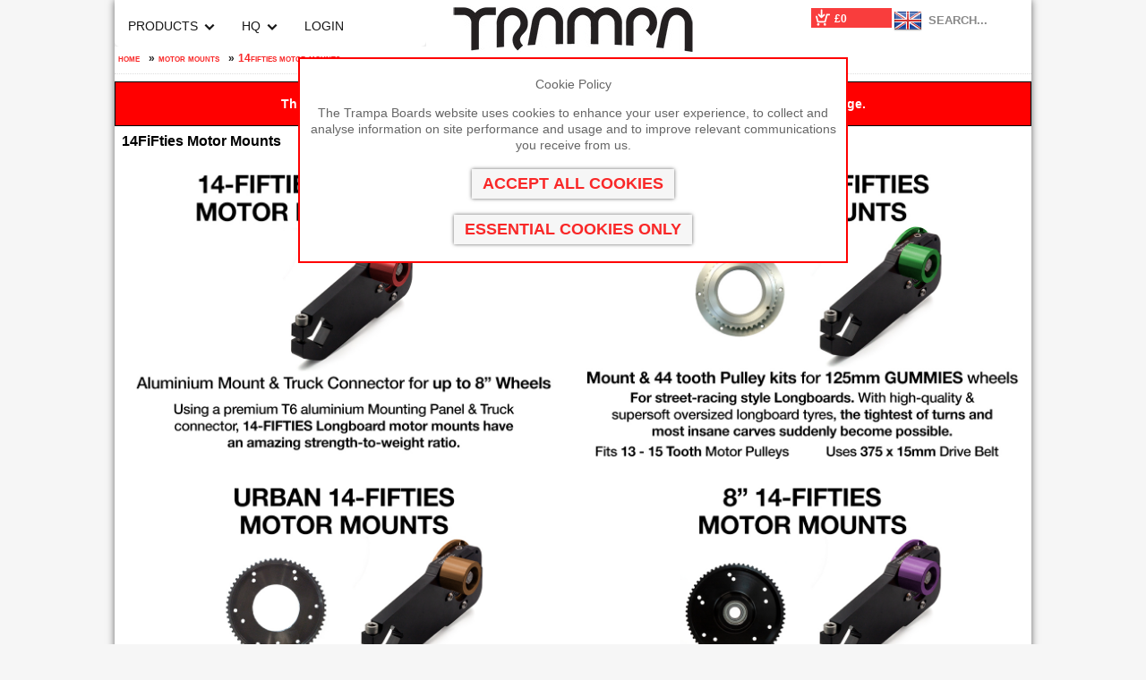

--- FILE ---
content_type: text/html; charset=UTF-8
request_url: https://trampaboards.com/14fifties-motor-mounts-c-1995.html
body_size: 45869
content:
<!doctype html public "-//W3C//DTD HTML 4.01 Transitional//EN"><html>
    <head>
        <meta charset="UTF-8">
        <title>14FiFties Motor Mounts Precision CNC Motor Mount kits made to fit Electronic motors directly to 14FIFTIES Extra Wide Longboard Trucks</title>
        <meta name="Description" content="Precision CNC Motor Mount kits made to fit Electronic motors directly to 14FIFTIES Extra Wide Longboard Trucks" />
        <meta name="Keywords" content="Special Motor Mount kits made to fit Electronic motors directly to 14FiFties Longboard Trucks Precision CNC Motor Mount kits made to fit Electronic motors directly to 14FIFTIES Extra Wide Longboard Trucks" />
        <meta http-equiv="X-UA-Compatible" content="IE=EmulateIE7" />
        <meta name="viewport" content="width=1024">
        <link rel="image_src" href="https://trampaboards.com/resources/images/logo.jpg" />
        <meta name="google-site-verification" content="OqDQc7Y44hO4RctBsHVqEmBXajTUsXWj3497cD9zjnY" />
        <meta name="google-site-verification" content="LU0X1XG1UR5_aUno4wSLwdoXQxgGjU_rN98ZyyLlRec" />
        <meta property="og:title" content="" />
        <meta property="og:type" content="website" />
        <meta property="og:url" content="https://trampaboards.com" />
        <meta property="og:image" content="https://trampaboards.com/resources/images/logo.jpg" />
        <meta property="og:site_name" content="Trampaboards" />
        <meta property="og:description" content="Trampa Boards : Custom mountainboards, kiteboards and parts." />
        <meta property="fb:admins" content="736460577" />
        <meta property="fb:app_id" content="272878116147949" />

        <link rel="Shortcut Icon" href="/favicon.ico" type="image/x-icon" />
        <link rel="stylesheet" href="/css/site/normalize.css">
        <link rel="stylesheet" href="/css/site/defaults.css">
        <link rel="stylesheet" type="text/css" href="/css/site/style_1024.css" media="screen" />

        <!--[if lt IE 11]>
        <link rel="stylesheet" type="text/css" href="/css/site/style_1024_ie.css" />
        <![endif]-->
        <link rel="stylesheet" type="text/css" href="/css/site/ui.all.css" />
        <link rel="stylesheet" type="text/css" href="/css/site/dd.css" />
        <link rel="stylesheet" type="text/css" href="/css/site/jquery.jcarousel.css" />
        <link rel="stylesheet" href="/css/site/print.css" type="text/css" media="print" />
        <link rel="stylesheet" href="/css/site/navigation.css">
                    <script type="text/javascript">
                function SetCookie(c_name, value, expiredays) {
                    var exdate = new Date();
                    exdate.setDate(exdate.getDate() + expiredays);
                    document.cookie = c_name + "=" + escape(value) + "; secure;path=/" + ((expiredays == null) ? "" : ";expires=" + exdate.toGMTString());
                }
            </script>
            
        <script src="https://ajax.googleapis.com/ajax/libs/jquery/1.8.3/jquery.min.js" type="text/javascript"></script>
        
                <script type="text/javascript" src="https://trampaboards.com/js/site/general.js"></script>
        <script type="text/javascript" src="https://trampaboards.com/js/site/combined.js"></script>
        <script type="text/javascript" src="https://trampaboards.com/js/site/jquery.overlay.min.js"></script>
        <script type="text/javascript" src="https://trampaboards.com/js/libs/jquery.validate.js"></script>
        <script type="text/javascript" src="https://trampaboards.com/js/libs/jquery.dd.min.js"></script>
        <script type="text/javascript" src="https://trampaboards.com/js/site/jquery.qtip.min.js"></script>
        <script type="text/javascript" src="https://trampaboards.com/js/site/imagesloaded.pkg.min.js"></script>
        <script type="text/javascript" src="https://trampaboards.com/ckeditor/ckeditor.js"></script>
        <script type="text/javascript" src="https://trampaboards.com/ckeditor/adapters/jquery.js"></script>
                    <script type="text/javascript" src="https://trampaboards.com/js/site/jquery.cycle2.min.js"></script>
        
        <script src="/js/site/nav.jquery.min.js"></script>
        
        <!--[if lt IE 9]>
          <script type="text/javascript" src="/js/excanvas/excanvas.js"></script>
        <![endif]-->
        <script type="text/javascript" src="/js/spinners/spinners.min.js"></script>
        <script type="text/javascript" src="/js/lightview/lightview.js"></script>

        <link rel="stylesheet" type="text/css" href="/css/lightview/lightview.css" />
        <link rel="stylesheet" type="text/css" href="/css/jquery.qtip.css" />

        <!--[if lt IE 7]>
        <script src="https://trampaboards.com/js/site/DD_belatedPNG.js"></script>
        <script>
            DD_belatedPNG.fix('img, div, span, h1, h2, h3, h5, h6, input, li, form, p, a');
        </script>
        <script type="text/javascript" src="https://trampaboards.com/js/site/ie7.js"></script>
        <![endif]-->
        <script type="text/javascript">
                jQuery(document).ready(function () {
                    jQuery('#features_carousel').jcarousel();
                });
                jQuery(document).ready(function () {
                    jQuery('#models_carousel').jcarousel();
                });

                $(document).ready(function () {
                    //menu
                    // $("ul.sf-menu").superfish();
                    //tooltips
                    //$("#categories li a[title]").tooltip('#producttip');

                        //overlays
                        $("img[rel]").overlay();
                        //search focus
                    //$("#search-term").focus();
                });
        </script>
        <!-- responsive start -->
<meta name="viewport" content="width=device-width, initial-scale=1" /> <!-- responsive -->
<style>#everything{width:auto; max-width:1024px; min-width:320px; padding:2px 0 15px 0;}</style>
<link rel="stylesheet" type="text/css" href="/css/site/responsive.css" media="screen" />

<script src="https://cdnjs.cloudflare.com/ajax/libs/modernizr/2.6.2/modernizr.min.js"></script>

<script type="text/javascript">
    var mobile_agent = 0;
            if (window.innerWidth <= 800) mobile_agent = 1;
    
    $(function() {
        /*rescale manually added iframes */
        $("#inner_main iframe").attr("width", "100%");
        $("#inner_main #map_canvas").css('width', '100%')
        $("#inner_main p.info_span").css('margin', '0')
        $("#inner_main p.info_span img").attr('style', 'max-width:100%')

        $('.nav').nav({
            mouseOver: true,
            // When clicking/touching a sub menu link, it will open the sub menu...
            // Not disabling the links will make sub menu's unreachable on touch devices!
            // A link with [href="#"] will always be disabled, regardless of this setting.
            // Disable the actual link in a particular mode:
            //   always|never|mobile|desktop
            disableSubMenuLink: 'mobile',
            // How fast should a sub menu open/close? (ms)
            slideSpeed: 100
        });
        checkSize();

        // run test on resize of the window
        $(window).resize(checkSize);
    });

    function checkSize() {
        if ($("a.nav-button").css("display") != "none") {
            //if ($("#menu-mini").css("display") != "none") {
            // products page change div order
            $('div#components').before($('div#purchase'));

            $('div#everything').addClass('responsive');
            $('div.filter_cat').css('display', 'block');

            $('#responsive_holder_shopping').append($('div#shopping-cart'));
            // $('#shopping-cart').css('display', 'block');

            // // menu
            // $('#responsive_holder_menu').append($('nav#dropdown_menu'));
            // if (!$("nav#dropdown_menu").hasClass("size_checked")) {
            //     $('nav#dropdown_menu').css('display', 'none');
            //}

            // $('nav#dropdown_menu ul').removeClass('sf-menu');

            // search box
            // $('#responsive_holder_search').append($('div#search_box'));


            // $('nav#dropdown_menu ul li').click(function(ev) {
            //     $(this).find('>ul').slideToggle();
            //     ev.stopPropagation();
            // });

            // $('nav#dropdown_menu a').click(function(e) {
            //     if ($(this).siblings('ul').length > 0) {
            //         e.preventDefault();
            //     }
            // });

                            $('div#slideimages-holder').removeClass('cycle-slideshow'); /* stop rotation */
            
            $('nav#dropdown_menu').addClass('size_checked');
            $('div.components-panel').appendTo($('div#product_details_panel_right')); // move product data to end on small screens
        } else {
            $('nav#dropdown_menu').removeClass('size_checked');
            $('#menu').append($('div#shopping-cart'));
            // $('#menu').append($('div#search_box'));
            // $('#menu-full').append($('nav#dropdown_menu'));
            // $('nav#dropdown_menu').css('display', 'block');
            //   $('nav#dropdown_menu>ul').addClass('sf-menu');
        }
    }
</script>
<!-- responsive end -->

<script type="text/javascript">
    $(function() {
        // $('img#menu_icon').click(function() {
        //     $('nav#dropdown_menu').slideToggle();
        // });
        $('img#search_icon').click(function() {
            $('#search_box').slideToggle();
        });
        // language bar - menu action regardless of browser mode
        $('img#globe_icon').click(function() {
            $('#lang_bar').slideToggle();
        });

        $('select.imagedd').click(function() {
            $('select.imagedd').css('width', '100%');
        });

    });
</script>        <meta name="google-translate-customization" content="f9ab0ba9b73afd44-8c12140e9783e012-g475040ed33cc6cc0-16">
        </meta>

    </head>
    <body class="1995">
    <!--
    <div id="fb-root"></div>
    <script>
        (function (d, s, id) {
            var js, fjs = d.getElementsByTagName(s)[0];
            if (d.getElementById(id))
                return;
            js = d.createElement(s);
            js.id = id;
            js.src = "//connect.facebook.net/en_GB/all.js#xfbml=1&appId=272878116147949";
            fjs.parentNode.insertBefore(js, fjs);
        }(document, 'script', 'facebook-jssdk'));
    </script>
    -->

    <div id="everything">
                <div id="header">
            <div id="header_holder">
                <div id="menu_left" class="menu_nav">
                    <nav class="nav">
                        <ul>
                            <li class="nav-submenu">
                                <a href="#" title="TRAMPA Products">PRODUCTS</a>
                                <ul>
                                    <li class="catmenu_442 nav-submenu"><a href="/electric-boards-c-442.html" title="The fastest and most powerful machines that Trampa has to offer, these allow you to travel anywhere you wish." class="qt" target="_self">ELECTRIC BOARDS</a><ul><li class="catmenu_442_all"><a href="/electric-boards-c-442.html" title="The fastest and most powerful machines that Trampa has to offer, these allow you to travel anywhere you wish." class="qt">VIEW CATEGORY</a></li><li class="catmenu_452 nav-submenu"><a href="/electric-mountainboards--c-452.html" title="Electric Mountain Boards will revolutionise your ride up, down &amp; across across every terrain you can imagine!" class="qt" target="_self">Electric Mountainboards </a><ul><li class="catmenu_452_all"><a href="/electric-mountainboards--c-452.html" title="Electric Mountain Boards will revolutionise your ride up, down &amp; across across every terrain you can imagine!" class="qt">VIEW CATEGORY</a></li><li class="catmenu_1428"><a href="/spur-gear-drive-emtb-c-1428.html" title="TRAMPA&#039;s Spur Gear Driven Electric Mountainboard will rock your world!  " class="qt" target="_self">SPUR GEAR DRIVE E-MTB</a></li><li class="catmenu_1722 nav-submenu"><a href="/open-belt-drive-electric-boards-c-1722.html" title="OPEN BELT DRIVE Motor Mounts are super lightweight, easy to service &amp; highly modular fitting wheel sizes 83mm longboard style all the way up to 10 inch Pneumatic wheels, this is a board that does everything on any surface you could ever imagine" class="qt" target="_self">OPEN BELT DRIVE Electric Boards</a><ul><li class="catmenu_1722_all"><a href="/open-belt-drive-electric-boards-c-1722.html" title="OPEN BELT DRIVE Motor Mounts are super lightweight, easy to service &amp; highly modular fitting wheel sizes 83mm longboard style all the way up to 10 inch Pneumatic wheels, this is a board that does everything on any surface you could ever imagine" class="qt">VIEW CATEGORY</a></li><li class="catmenu_1762"><a href="/8-9--10-inch-wheel-open-belt-drive--c-1762.html" title="So the OBD mountainboard also fits 9 inch wheel sizes too?? Yes buddy!! Using the 76 Tooth Pulley &amp; 9 inch tyres you get similar gear ratio as that on the Spur Gear Drive!! Awesome!!!" class="qt" target="_self">8 9 &amp; 10 Inch Wheel Open Belt Drive </a></li><li class="catmenu_1760"><a href="/urban-wheels-open-belt-drive-c-1760.html" title="No Way! TRAMPA also make an 62 tooth Urban OBD Mountainboard as well?? Oh yes they do!!" class="qt" target="_self">URBAN Wheels Open Belt Drive</a></li><li class="catmenu_1759"><a href="/gummies-wheels-open-belt-drive-c-1759.html" title="WTF! An OBD with GUMMIES Wheels!!! YES!! That will handle so well!! Find me some super sexy smooth Tarmac and let me rip the tyres of the rims!!!!" class="qt" target="_self">GUMMIES Wheels Open Belt Drive</a></li><li class="catmenu_1758"><a href="/stickies-wheels-open-belt-drive-c-1758.html" title="OMG an OBD Mountainboard with STICKIES Wheels you say?? OMG! I WANT WAN!!" class="qt" target="_self">STICKIES Wheels Open Belt Drive</a></li><li class="catmenu_1722_all"><a href="/open-belt-drive-electric-boards-c-1722.html?all=1" title="OPEN BELT DRIVE Motor Mounts are super lightweight, easy to service &amp; highly modular fitting wheel sizes 83mm longboard style all the way up to 10 inch Pneumatic wheels, this is a board that does everything on any surface you could ever imagine" class="qt">VIEW ALL</a></ul></li><li class="catmenu_1338"><a href="/16mm-pro-belt-drive-electric-mountainboard--c-1338.html" title="TRAMPA&#039;s 2020 16mm PRO Belt Driven Electric Mountainboard decks will quietly rock your world!  " class="qt" target="_self">16mm PRO BELT DRIVE Electric Mountainboard </a></li><li class="catmenu_2104 nav-submenu"><a href="/20mm-pro-belt-drive-electric-mountainboard--c-2104.html" title="TRAMPA&#039;s 2022 20mm PRO Belt Driven Electric Mountainboard decks will quietly rock your world!  " class="qt" target="_self">20mm PRO BELT DRIVE Electric Mountainboard </a><ul><li class="catmenu_2104_all"><a href="/20mm-pro-belt-drive-electric-mountainboard--c-2104.html" title="TRAMPA&#039;s 2022 20mm PRO Belt Driven Electric Mountainboard decks will quietly rock your world!  " class="qt">VIEW CATEGORY</a></li><li class="catmenu_2478"><a href="/preconfigured--pro-belt-drive-c-2478.html" title="PRE-CONFIGURED - PRO BELT DRIVE" class="qt" target="_self">PRE-CONFIGURED - PRO BELT DRIVE</a></li><li class="catmenu_2104_all"><a href="/20mm-pro-belt-drive-electric-mountainboard--c-2104.html?all=1" title="TRAMPA&#039;s 2022 20mm PRO Belt Driven Electric Mountainboard decks will quietly rock your world!  " class="qt">VIEW ALL</a></ul></li><li class="catmenu_2481"><a href="/buy-now-boards-c-2481.html" title="1 Click Buy Now Boards" class="qt" target="_self">Buy Now Boards</a></li><li class="catmenu_452_all"><a href="/electric-mountainboards--c-452.html?all=1" title="Electric Mountain Boards will revolutionise your ride up, down &amp; across across every terrain you can imagine!" class="qt">VIEW ALL</a></ul></li><li class="catmenu_1576 nav-submenu"><a href="/electric-carve-boards-c-1576.html" title="TRAMPA&#039;s Amazing Electric Carve Boards will give you a sensational ride like no other..." class="qt" target="_self">Electric Carve Boards</a><ul><li class="catmenu_1576_all"><a href="/electric-carve-boards-c-1576.html" title="TRAMPA&#039;s Amazing Electric Carve Boards will give you a sensational ride like no other..." class="qt">VIEW CATEGORY</a></li><li class="catmenu_1977"><a href="/mkiii-electric-gummy-carve-board--c-1977.html" title="TRAMPA&#039;s MkIII GUMMY Carver is the perfect refined version of the original BEAST - Using Giant Longboard Style Tyres it cruises over cracks in the pavement!!" class="qt" target="_self">MkIII Electric GUMMY Carve Board </a></li><li class="catmenu_1978"><a href="/mkiii-electric-urban-carveboard--c-1978.html" title="TRAMPA&#039;s incredible Range of Carveboards is topped with this URBAN model. Pneumatic tyres cushion the ride considerably &amp; make going almost anywhere very possible" class="qt" target="_self">MkIII Electric URBAN Carveboard </a></li><li class="catmenu_1577"><a href="/original-electric-street-carve-board-c-1577.html" title="TRAMPA&#039;s original Electric Street Carveboard brings a unique look with incredible performance with both single or crazy twin motor setups available" class="qt" target="_self">ORIGINAL Electric STREET Carve Board</a></li><li class="catmenu_1576_all"><a href="/electric-carve-boards-c-1576.html?all=1" title="TRAMPA&#039;s Amazing Electric Carve Boards will give you a sensational ride like no other..." class="qt">VIEW ALL</a></ul></li><li class="catmenu_1296 nav-submenu"><a href="/electric-longboards--c-1296.html" title="The ORRSOM Electric Longboard is as its names suggests ORRSOM!! Single or Twin Motor, Stickies, Gummies Or Urban Tyres! Amazing!" class="qt" target="_self">Electric LONGBOARDS </a><ul><li class="catmenu_1296_all"><a href="/electric-longboards--c-1296.html" title="The ORRSOM Electric Longboard is as its names suggests ORRSOM!! Single or Twin Motor, Stickies, Gummies Or Urban Tyres! Amazing!" class="qt">VIEW CATEGORY</a></li><li class="catmenu_2433"><a href="/12fifties-longboards-c-2433.html" title="Longboards with 12inch wide 12FiFties Trucks" class="qt" target="_self">12FiFties Longboards</a></li><li class="catmenu_1296_all"><a href="/electric-longboards--c-1296.html?all=1" title="The ORRSOM Electric Longboard is as its names suggests ORRSOM!! Single or Twin Motor, Stickies, Gummies Or Urban Tyres! Amazing!" class="qt">VIEW ALL</a></ul></li><li class="catmenu_2482"><a href="https://trampaboards.com/buy-now-boards-c-2481.html" title="Ready to buy now, no selections needed!" class="qt" target="_self">PRE-CONFIGURED ELECTRIC MOUNTAINBOARDS</a></li><li class="catmenu_2568"><a href="https://trampa.co.uk/electric-boards/" title="Check out our electric boards on the New Website" class="qt" target="_self">Electric Boards - New Website</a></li><li class="catmenu_442_all"><a href="/electric-boards-c-442.html?all=1" title="The fastest and most powerful machines that Trampa has to offer, these allow you to travel anywhere you wish." class="qt">VIEW ALL</a></ul></li><li class="catmenu_2116 nav-submenu"><a href="/all-terrain-boards-c-2116.html" title="If you dont like electric and wish to push or be controlled by the forces of gravity then this is the department for you.... Mountainboards Kiteboards longboards Carveboards all amazing thrilling rides..." class="qt" target="_self">ALL TERRAIN BOARDS</a><ul><li class="catmenu_2116_all"><a href="/all-terrain-boards-c-2116.html" title="If you dont like electric and wish to push or be controlled by the forces of gravity then this is the department for you.... Mountainboards Kiteboards longboards Carveboards all amazing thrilling rides..." class="qt">VIEW CATEGORY</a></li><li class="catmenu_21"><a href="/mountainboards-c-21.html" title="Each Mountainboard is custom made to fit the rider - choose your perfect setup here!" class="qt" target="_self">Mountainboards</a></li><li class="catmenu_1317 nav-submenu"><a href="/carveboards-c-1317.html" title="Carveboards come with specialized truck and damper systems for superior performance!" class="qt" target="_self">Carveboards</a><ul><li class="catmenu_1317_all"><a href="/carveboards-c-1317.html" title="Carveboards come with specialized truck and damper systems for superior performance!" class="qt">VIEW CATEGORY</a></li><li class="catmenu_320"><a href="/stickies-carveboard--c-320.html" title="TRAMPA&#039;s Street Carvers are Precision made &amp; super nimble and are now being fitted with Electric Engines on... a revolution has started on the street!!" class="qt" target="_self">STICKIES Carveboard </a></li><li class="catmenu_1138"><a href="/gummies-carveboard-c-1138.html" title="TRAMPA&#039;s GUMMIES Carveboard IS INSANE! High speed mega carving carving has never been more thrilling! A revolution has started on the street!!" class="qt" target="_self">GUMMIES Carveboard</a></li><li class="catmenu_685"><a href="/urban-carver-boards-c-685.html" title="TRAMPA&#039;s URBAN Carvers cruise over the cracks &amp; potholes with ease, or or off road action!! A revolution has started on the street!!" class="qt" target="_self">URBAN Carver Boards</a></li><li class="catmenu_1317_all"><a href="/carveboards-c-1317.html?all=1" title="Carveboards come with specialized truck and damper systems for superior performance!" class="qt">VIEW ALL</a></ul></li><li class="catmenu_1281 nav-submenu"><a href="/orrsom-fifties-longboards-c-1281.html" title="Unique longboards with a 3-in-1 deck configuration!" class="qt" target="_self">ORRSOM FiFties Longboards</a><ul><li class="catmenu_1281_all"><a href="/orrsom-fifties-longboards-c-1281.html" title="Unique longboards with a 3-in-1 deck configuration!" class="qt">VIEW CATEGORY</a></li><li class="catmenu_1282"><a href="/stickies-longboard-wheels-c-1282.html" title="The Chameleon stickies long board will rock your world!" class="qt" target="_self">STICKIES Longboard Wheels</a></li><li class="catmenu_1283"><a href="/gummies-longboard-wheels-c-1283.html" title="The GUMMIES Longboard wheels moounted on the Chameleon longboard is like a revolution in the boarding scene!" class="qt" target="_self">GUMMIES Longboard Wheels</a></li><li class="catmenu_1284"><a href="/urban-treads-65-inch-wheels-c-1284.html" title="Oh my god what is this!! Have my dreams just been fulfilled? I already know I want one of these!!! Gimme gimme gimme!!!" class="qt" target="_self">URBAN TREADS 6.5 Inch WHEELS</a></li><li class="catmenu_1281_all"><a href="/orrsom-fifties-longboards-c-1281.html?all=1" title="Unique longboards with a 3-in-1 deck configuration!" class="qt">VIEW ALL</a></ul></li><li class="catmenu_2139"><a href="/kiteboards--c-2139.html" title="Kiteboards have a shorter wheel base and are equipped with lightweight skate trucks for flying high with a kite!" class="qt" target="_self">Kiteboards </a></li><li class="catmenu_2577"><a href="https://trampa.co.uk/all-terrain-boards/" title="Check out All Terrain Board on our New Website" class="qt" target="_self">All Terrain Boards - New Website</a></li><li class="catmenu_2116_all"><a href="/all-terrain-boards-c-2116.html?all=1" title="If you dont like electric and wish to push or be controlled by the forces of gravity then this is the department for you.... Mountainboards Kiteboards longboards Carveboards all amazing thrilling rides..." class="qt">VIEW ALL</a></ul></li><li class="catmenu_2115 nav-submenu"><a href="/electric-components-c-2115.html" title="TRAMPA&#039;s Battery Boxes, WAND Remote controls, ULTRAPOWER Chargers can all be found in this department" class="qt" target="_self">ELECTRIC COMPONENTS</a><ul><li class="catmenu_2115_all"><a href="/electric-components-c-2115.html" title="TRAMPA&#039;s Battery Boxes, WAND Remote controls, ULTRAPOWER Chargers can all be found in this department" class="qt">VIEW CATEGORY</a></li><li class="catmenu_2425"><a href="/batteries--c-2425.html" title="Recommended Batteries can be sourced in most places around the world, its just a case of finding out which cells you can get as to what you buy from us to fit them into... Horse and Cart situation.... " class="qt" target="_self">Batteries </a></li><li class="catmenu_2177 nav-submenu"><a href="/pcb-battery-packs-c-2177.html" title="Exciting technology allows you to self assemble 18650 or 21700 Battery pack!" class="qt" target="_self">PCB Battery Packs</a><ul><li class="catmenu_2177_all"><a href="/pcb-battery-packs-c-2177.html" title="Exciting technology allows you to self assemble 18650 or 21700 Battery pack!" class="qt">VIEW CATEGORY</a></li><li class="catmenu_2447"><a href="/mkiii-21700-battery-pack-for-massive-monster-box--c-2447.html" title="The MKIII 21700 Battery Pack for MASSIVE MONSTER Box will give you Incredible range &amp; performance" class="qt" target="_self">MKIII 21700 Battery Pack for MASSIVE MONSTER Box </a></li><li class="catmenu_2325"><a href="/12s7p-21700-cells-x84--c-2325.html" title="" class="qt" target="_self">12s7p 21700 Cells x84 </a></li><li class="catmenu_2177_all"><a href="/pcb-battery-packs-c-2177.html?all=1" title="Exciting technology allows you to self assemble 18650 or 21700 Battery pack!" class="qt">VIEW ALL</a></ul></li><li class="catmenu_775 nav-submenu"><a href="/battery-boxes-c-775.html" title="Pre-made or self-assembly battery packs with integrated BMS capabilities, and precision CNC&#039;d boxes to fit any configuration of battery and VESCs." class="qt" target="_self">Battery Boxes</a><ul><li class="catmenu_775_all"><a href="/battery-boxes-c-775.html" title="Pre-made or self-assembly battery packs with integrated BMS capabilities, and precision CNC&#039;d boxes to fit any configuration of battery and VESCs." class="qt">VIEW CATEGORY</a></li><li class="catmenu_1316"><a href="/12s-classic-monster-box--22a-lipo--c-1316.html" title="The Classic MONSTER Box is the ultimate power cube! You can fit 2x 6s 22Ah cells inside to give huge Range! Monster by name, Monster in performance! :-)" class="qt" target="_self">12s CLASSIC Monster Box - 22A Li-Po </a></li><li class="catmenu_2041"><a href="/12s-double-stack-classic-monster-box--44ah-lipo--c-2041.html" title="DOUBLE STACK Classic MONSTER Box is the ultimate power cube! You can fit 4x 6s 22Ah cells inside to give 44Ah of Range! Monster by name, Monster in performance! :-)" class="qt" target="_self">12s Double Stack CLASSIC Monster Box - 44Ah Li-Po </a></li><li class="catmenu_2444"><a href="/12s-massive-monster-box-mk-iii--liion-c-2444.html" title="With space to fit up to 1.5Wh of power the Mk III 12s MASSIVE Monster Box is without doubt the ultimate power cube! Using the 21700 Cell pack you can cram it full with 84x 21700 cells (12s7p) to make massive 35A or 1.5Wh Range!!" class="qt" target="_self">12s MASSIVE MONSTER Box Mk III - Li-Ion</a></li><li class="catmenu_2549"><a href="/12s-massive-monster-box-mk-iii--lipo-c-2549.html" title="With space to fit up to 1.5Wh of power the Mk III 12s MASSIVE Monster Box is without doubt the ultimate power cube! Using the Massive Li-Po 22Ah high discharge cells you can gain maximum power!" class="qt" target="_self">12s MASSIVE MONSTER Box Mk III - Li-Po</a></li><li class="catmenu_2446"><a href="/16s-massive-monster-box-mk-iii-with-bms-c-2446.html" title="16s MASSIVE Monster Box is without doubt the ultimate power cube! Using 2x 6s Li-Po cells &amp; 1x 4s Li-Po Cell to make 16s &amp; capable of fitter VESC 6/75 for Incredible performance" class="qt" target="_self">16s MASSIVE MONSTER Box Mk III with BMS</a></li><li class="catmenu_2445"><a href="/12s-double-stack-massive-monster-box--12s-66ah--c-2445.html" title="With space to fit up to 3.3Wh of power the Mk III 12s DOUBLE STACKING MASSIVE Monster Box is without doubt the ultimate power cube! " class="qt" target="_self">12s DOUBLE Stack MASSIVE MONSTER Box - 12s 66Ah </a></li><li class="catmenu_2030"><a href="/orrsom-gt-underboard-battery-tray-c-2030.html" title="The ORRSOM GT Longboard Plastic Injection Moulded Waterproof Under Board Battery Tray connects perfectly under your board..." class="qt" target="_self">ORRSOM GT UNDERBOARD Battery Tray</a></li><li class="catmenu_1029"><a href="/orrsom-underboard-battery-tray--c-1029.html" title="TRAMPA&#039;s any length Under Board Battery Trays connect subtly Under your board, perfect for DIY&#039;ers out there...." class="qt" target="_self">ORRSOM UNDERBOARD Battery Tray </a></li><li class="catmenu_2187"><a href="/beast-box--62ah-lipo-c-2187.html" title="WoW! TRAMPA&#039;s 12s Beast Box houses 2 x 6s batteries &amp; internally Mounts the VESC for waterproofing giving 12s power which is Unbelievable performance!!!" class="qt" target="_self">BEAST Box - 6.2Ah Li-Po</a></li><li class="catmenu_2199"><a href="/bigger-beast-box--12ah-lipo--c-2199.html" title="WoW! TRAMPA&#039;s 12s 12Ah BIGGER BEAST Box is perfectly proportionally sized to fit the URBAN or GUMIES Carve Boards &amp; can fit 2x 6s 12Ah Cells with 1x VESC6 (Single Motor)r 1x HD-60T (Twin Motor) Awesome!!" class="qt" target="_self">BIGGER BEAST Box - 12Ah Li-Po </a></li><li class="catmenu_2196"><a href="/biggest-mtb-beast-box--16ah-lipo-c-2196.html" title="WoW! TRAMPA&#039;s 12s 16Ah URBAN BEAST Box is perfectly proportionally sized to fit t8 Inch Wheels on Wider Trucks &amp; can fit 2x 6s 16Ah Cells with 1x VESC6 (Single Motor)r 1x HD-60T (Twin Motor) or 2x VESC 6 max power!!Awesome!!" class="qt" target="_self">BIGGEST MTB BEAST Box - 16Ah Li-Po</a></li><li class="catmenu_776"><a href="/68s-carbon-fibre-battery-box-c-776.html" title="6 - 8s Carbon Fibre Battery Box - Securely connect your battery to your deck..." class="qt" target="_self">6-8s Carbon Fibre Battery Box</a></li><li class="catmenu_777"><a href="/810s-carbon-fibre-battery-box-c-777.html" title="10-12s Carbon Fibre Battery Box - Securely connect your battery to your deck..." class="qt" target="_self">8-10s Carbon Fibre Battery Box</a></li><li class="catmenu_1781"><a href="/mk-ii-massive-monster-box--21700-35ah-c-1781.html" title="With space to fit up to 1.5Wh of power the Mk II MASSIVE Monster Box is without doubt the ultimate power cube! Using the 21700 Cell pack you can cram it full with 84x 21700 cells (12s7p) to make massive 35A or 1.5Wh Range!!" class="qt" target="_self">Mk II MASSIVE MONSTER Box - 21700 35Ah</a></li><li class="catmenu_775_all"><a href="/battery-boxes-c-775.html?all=1" title="Pre-made or self-assembly battery packs with integrated BMS capabilities, and precision CNC&#039;d boxes to fit any configuration of battery and VESCs." class="qt">VIEW ALL</a></ul></li><li class="catmenu_2198 nav-submenu"><a href="/chargers-c-2198.html" title="" class="qt" target="_self">Chargers</a><ul><li class="catmenu_2198_all"><a href="/chargers-c-2198.html" title="" class="qt">VIEW CATEGORY</a></li><li class="catmenu_1766"><a href="/liion-battery-chargers-c-1766.html" title="Li-Ion BATTERY CHARGERS" class="qt" target="_self">Li-Ion BATTERY CHARGERS</a></li><li class="catmenu_1459"><a href="/ultra-power-charger-c-1459.html" title="The Ultimate in chargers! Capable of fast charging or trickle charging whilst balancing 2x 12s packs at once - NICE :-)" class="qt" target="_self">ULTRA POWER Charger</a></li><li class="catmenu_2198_all"><a href="/chargers-c-2198.html?all=1" title="" class="qt">VIEW ALL</a></ul></li><li class="catmenu_1512"><a href="/remote-controls-c-1512.html" title="Trampa offers a variety of remotes, including our own Wand to show active telemetry on your board!" class="qt" target="_self">Remote Controls</a></li><li class="catmenu_1071 nav-submenu"><a href="/recommended-battery-links-c-1071.html" title="We don&#039;t currently sell batteries outside of the UK. Here are battery options if you happen to be located elsewhere." class="qt" target="_self">Recommended Battery links</a><ul><li class="catmenu_1071_all"><a href="/recommended-battery-links-c-1071.html" title="We don&#039;t currently sell batteries outside of the UK. Here are battery options if you happen to be located elsewhere." class="qt">VIEW CATEGORY</a></li><li class="catmenu_1352 nav-submenu"><a href="/beast-box-cell-options--c-1352.html" title="Cell packs that fit into the BEAST Box!" class="qt" target="_self">BEAST Box Cell Options </a><ul><li class="catmenu_1352_all"><a href="/beast-box-cell-options--c-1352.html" title="Cell packs that fit into the BEAST Box!" class="qt">VIEW CATEGORY</a></li><li class="catmenu_1123"><a href="https://hobbyking.com/en_us/zippy-compact-6200mah-6s-40c-lipo-pack-xt90-1.html" title="ZIPPY Compact 6s 6200mAh 40c Lipo Pack With XT90 Connector!" class="qt" target="_blank">6200 mAh 40c 6s ZIPPY Compact cells</a></li><li class="catmenu_1352_all"><a href="/beast-box-cell-options--c-1352.html?all=1" title="Cell packs that fit into the BEAST Box!" class="qt">VIEW ALL</a></ul></li><li class="catmenu_1549 nav-submenu"><a href="/bigger-beast-box-cell-options-c-1549.html" title="The BIGGER BEAST Box fits to the URBAN Carveboard &amp; the Urban Mountainboard fitting up to 12,000 mAh Cells which is pretty good range..." class="qt" target="_self">BIGGER BEAST Box Cell Options</a><ul><li class="catmenu_1549_all"><a href="/bigger-beast-box-cell-options-c-1549.html" title="The BIGGER BEAST Box fits to the URBAN Carveboard &amp; the Urban Mountainboard fitting up to 12,000 mAh Cells which is pretty good range..." class="qt">VIEW CATEGORY</a></li><li class="catmenu_1554"><a href="https://hobbyking.com/en_us/turnigy-graphene-professional-12000mah-6s-15c-lipo-pack-w-xt90.html" title="" class="qt" target="_blank"></a></li><li class="catmenu_1549_all"><a href="/bigger-beast-box-cell-options-c-1549.html?all=1" title="The BIGGER BEAST Box fits to the URBAN Carveboard &amp; the Urban Mountainboard fitting up to 12,000 mAh Cells which is pretty good range..." class="qt">VIEW ALL</a></ul></li><li class="catmenu_1557 nav-submenu"><a href="/biggest-beast-box-cell-options-c-1557.html" title="Recommended links to 6s Cell packs that fit into the BIGGEST BEAST Box! Its possible to squeeze 2X 16000 mAh into this box which is heaps of range!" class="qt" target="_self">BIGGEST BEAST Box Cell Options</a><ul><li class="catmenu_1557_all"><a href="/biggest-beast-box-cell-options-c-1557.html" title="Recommended links to 6s Cell packs that fit into the BIGGEST BEAST Box! Its possible to squeeze 2X 16000 mAh into this box which is heaps of range!" class="qt">VIEW CATEGORY</a></li><li class="catmenu_1561"><a href="https://hobbyking.com/en_us/turnigy-high-capacity-16000mah-6s-12c-multi-rotor-lipo-pack-w-xt90.html" title="Slips into the Biggest Beast Box" class="qt" target="_blank">16000 mAh 12C 22.2v 6S Turnigy High Capacity Lipo Pack </a></li><li class="catmenu_1557_all"><a href="/biggest-beast-box-cell-options-c-1557.html?all=1" title="Recommended links to 6s Cell packs that fit into the BIGGEST BEAST Box! Its possible to squeeze 2X 16000 mAh into this box which is heaps of range!" class="qt">VIEW ALL</a></ul></li><li class="catmenu_1341 nav-submenu"><a href="/monster-box-cell-links--c-1341.html" title="Using 2 of these Cells strapped into your Monster Box you will be able to Travel well over 50 miles in Range!! :-).   external links to third party suppliers for batteries" class="qt" target="_self">MONSTER BOX Cell LINKS </a><ul><li class="catmenu_1341_all"><a href="/monster-box-cell-links--c-1341.html" title="Using 2 of these Cells strapped into your Monster Box you will be able to Travel well over 50 miles in Range!! :-).   external links to third party suppliers for batteries" class="qt">VIEW CATEGORY</a></li><li class="catmenu_1487"><a href="https://hobbyking.com/en_us/turnigy-high-capacity-battery-20000mah-6s-12c-drone-lipo-pack-xt90.html" title="Its possible to fit 2 of these Huge Turnigy 20000 mAh Cells into the Monster Box &amp; will give riders massive range..." class="qt" target="_blank">20000 mAh TURNIGY</a></li><li class="catmenu_1773"><a href="https://trampaboards.com/6s-20000mah-zye-cells--p-30750.html" title="Its possible to fit 2 of these Huge ZYE BATTERY 20000 mAh Cells into the Monster Box &amp; will give riders massive range..." class="qt" target="_blank">20000 mAh ZYE BATTERY</a></li><li class="catmenu_1537"><a href="https://www.aliexpress.com/item/RC-Lipo-Battery-6S-22-2V-22000mAh-25C-For-RC-For-Car-Airplane-Tank-Toy-Models/32987274672.html" title="Using 2 of these Huge 22000 mAh Cells will give some riders 50 miles in range - Factor dependant..." class="qt" target="_blank">TCBWORTH RC Lipo Battery 6S 22.2V 22000mAh 25C</a></li><li class="catmenu_1341_all"><a href="/monster-box-cell-links--c-1341.html?all=1" title="Using 2 of these Cells strapped into your Monster Box you will be able to Travel well over 50 miles in Range!! :-).   external links to third party suppliers for batteries" class="qt">VIEW ALL</a></ul></li><li class="catmenu_1071_all"><a href="/recommended-battery-links-c-1071.html?all=1" title="We don&#039;t currently sell batteries outside of the UK. Here are battery options if you happen to be located elsewhere." class="qt">VIEW ALL</a></ul></li><li class="catmenu_2115_all"><a href="/electric-components-c-2115.html?all=1" title="TRAMPA&#039;s Battery Boxes, WAND Remote controls, ULTRAPOWER Chargers can all be found in this department" class="qt">VIEW ALL</a></ul></li><li class="catmenu_1434 nav-submenu"><a href="/vesc--c-1434.html" title="Genuine Vedder Electronic Speed Controllers" class="qt" target="_self">VESC </a><ul><li class="catmenu_1434_all"><a href="/vesc--c-1434.html" title="Genuine Vedder Electronic Speed Controllers" class="qt">VIEW CATEGORY</a></li><li class="catmenu_1630"><a href="/vesc-6-mkvi--12s-c-1630.html" title="VESC 6 MkVI Handles upto 12s Power packs - Benjamin Vedders Original TRAMPA Electronic Speed Controller - The Best Speed controller ever! " class="qt" target="_self">VESC 6 MkVI - 12s</a></li><li class="catmenu_2359"><a href="/vesc-6-hp--c-2359.html" title="VESC 6 HP - HIGH POWER 12x FETS" class="qt" target="_self">VESC 6 HP </a></li><li class="catmenu_2169"><a href="/vesc-6-75-c-2169.html" title="VESC 6 75 perfect for electric Go-Karts electric Bicycles, electric Boats, electric Hydro surf" class="qt" target="_self">VESC 6 75</a></li><li class="catmenu_2588"><a href="/vesc-6-100-c-2588.html" title="VESC 6 100 perfect for electric Go-Karts electric Bicycles, electric Boats, electric Hydro surf" class="qt" target="_self">VESC 6 100</a></li><li class="catmenu_2335"><a href="/vesc-6-education--c-2335.html" title="TRAMPA&#039;s VESC SIX Education" class="qt" target="_self">VESC 6 Education </a></li><li class="catmenu_1432"><a href="/vesc-75v-300a--16s-c-1432.html" title="VESC 75v 300A - Benjamin Vedders Electronic Speed Controller - The most Speed controller ever!" class="qt" target="_self">VESC 75v 300A - 16s</a></li><li class="catmenu_1697"><a href="/vesc-100v-250a--22s-c-1697.html" title="VESC 100V 250A - Benjamin Vedders Electronic Speed Controller " class="qt" target="_self">VESC 100V 250A - 22s</a></li><li class="catmenu_2411"><a href="/vesc-express-c-2411.html" title="VESC EXPRESS" class="qt" target="_self">VESC EXPRESS</a></li><li class="catmenu_2453"><a href="/vesc-display-c-2453.html" title="Touch sensative Screens to display all your data" class="qt" target="_self">VESC DISPLAY</a></li><li class="catmenu_2178"><a href="/vesc-bms-c-2178.html" title="" class="qt" target="_self">VESC BMS</a></li><li class="catmenu_1468"><a href="/vesc-accessories-c-1468.html" title="Find all your VESC Accessories in here :-)" class="qt" target="_self">VESC Accessories</a></li><li class="catmenu_1471"><a href="https://play.google.com/store/apps/details?id=vedder.vesctool" title="VESC APP" class="qt" target="_blank">VESC APP</a></li><li class="catmenu_1527"><a href="https://trampaboards.com/trampa-wand-magneto-remote-control--vesc-based-remote-gives-all-the-control-you-could-ever-wish-for--p-34295.html" title="The VESC based WAND remote control is the most amazing Remote control ever to be created for Electric Skateboarding allowing all the magic to happen!" class="qt" target="_blank">VESC WAND - Remote control </a></li><li class="catmenu_2576"><a href="https://trampa.co.uk/product-category/vesc/vesc-motor-controllers/" title="Check out VESCs on the New Website" class="qt" target="_blank">VESC - New Website</a></li><li class="catmenu_2587"><a href="/electric-fox--c-2587.html" title="Proffessional VESC Support" class="qt" target="_self">ELECTRIC FOX </a></li><li class="catmenu_1434_all"><a href="/vesc--c-1434.html?all=1" title="Genuine Vedder Electronic Speed Controllers" class="qt">VIEW ALL</a></ul></li><li class="catmenu_1524"><a href="/wand--vesc-remote-control-c-1524.html" title="The WAND is the most amazing Remote control ever to be created for Electric Skateboarding and will allow the magic to happen" class="qt" target="_self">WAND - VESC Remote control</a></li><li class="catmenu_627 nav-submenu"><a href="/motor-mounts-c-627.html" title="Our single or twin motor mounts are made to fit electric boards with the utmost ruggedness and durability regardless of your riding style." class="qt" target="_self">Motor Mounts</a><ul><li class="catmenu_627_all"><a href="/motor-mounts-c-627.html" title="Our single or twin motor mounts are made to fit electric boards with the utmost ruggedness and durability regardless of your riding style." class="qt">VIEW CATEGORY</a></li><li class="catmenu_822 nav-submenu"><a href="/mountainboard-motor-mounts-c-822.html" title="TRAMPA&#039;s Mountainboard Motor Mounts are the perfect solution for serious riding off road!" class="qt" target="_self">Mountainboard Motor Mounts</a><ul><li class="catmenu_822_all"><a href="/mountainboard-motor-mounts-c-822.html" title="TRAMPA&#039;s Mountainboard Motor Mounts are the perfect solution for serious riding off road!" class="qt">VIEW CATEGORY</a></li><li class="catmenu_1407"><a href="/spur-gear-drive-mountainboard-motor-mounts-c-1407.html" title="WoW! The TRAMPA Mountainboard Spur Gear Drive Motor Mounts just got super sexy with anodised trims &amp; steel pulleys" class="qt" target="_self">SPUR GEAR DRIVE Mountainboard Motor Mounts</a></li><li class="catmenu_1746 nav-submenu"><a href="/open-belt-drive-mountainboard-motor-mounts-c-1746.html" title="TRAMPA&#039;s OPEN BELT DRIVE Motor Mounts can be setup in so many different ways, the DIY&#039;ers dream setup...." class="qt" target="_self">OPEN BELT DRIVE Mountainboard Motor Mounts</a><ul><li class="catmenu_1746_all"><a href="/open-belt-drive-mountainboard-motor-mounts-c-1746.html" title="TRAMPA&#039;s OPEN BELT DRIVE Motor Mounts can be setup in so many different ways, the DIY&#039;ers dream setup...." class="qt">VIEW CATEGORY</a></li><li class="catmenu_1755"><a href="/66t-obd-motor-mount-panels-c-1755.html" title="66T Open Belt Drive Motor Mount kits will fit any of the tyres up to 8 Inches that TRAMPA offers allowing you to be able to have pretty much 1 electric board that does everything!!" class="qt" target="_self">66T OBD Motor Mount Panels</a></li><li class="catmenu_1833"><a href="/76t-obd-motor-mount-panels-c-1833.html" title="76T Open Belt Drive Motor Mount kits will fit any of the tyres up to 10 Inches that TRAMPA offers allowing you to be able to have 1 electric board that does everything!!" class="qt" target="_self">76T OBD Motor Mount Panels</a></li><li class="catmenu_1757"><a href="/66t-obd-mounts--33t-or-37t-stickies-pulley-kits-c-1757.html" title="This Open Belt Drive Motor Mount kits is made to fit to 9.525mm ULTIMATE TITANIUM Axle ATB Mountainboard Trucks - Designed for use with a 33T &amp; 37T Slave Pulley with STICKIES Wheels" class="qt" target="_self">66T OBD Mounts &amp; 33t or 37t STICKIES Pulley Kits</a></li><li class="catmenu_1751"><a href="/66t-obd-mounts--44t-gummies-pulley-kits-c-1751.html" title="Open Belt Drive Motor Mount kits are made to fit directly to precision made ATB Mountainboard Trucks - Designed for use with a 44T Slave Pulley with GUMMY Tyres" class="qt" target="_self">66T OBD Mounts &amp; 44t GUMMIES Pulley Kits</a></li><li class="catmenu_1754"><a href="/66t-obd-mounts--62t-urban-pulley-kits-c-1754.html" title="Open Belt Drive Motor Mount kits are made to fit directly to precision made ATB Mountainboard Trucks - Designed for use with a 62T Slave Pulley &amp; 6.5 inch URBAN Treads Tyres" class="qt" target="_self">66T OBD Mounts &amp; 62t URBAN Pulley Kits</a></li><li class="catmenu_1749"><a href="/66t-obd-mounts--8-inch-wheel-66t-pulley-kits-c-1749.html" title="Open Belt Drive Motor Mount kits are made to fit directly to precision made ATB Mountainboard Trucks - Designed for use with a 66T Slave Pulley" class="qt" target="_self">66T OBD Mounts &amp; 8 Inch wheel 66t Pulley Kits</a></li><li class="catmenu_1750"><a href="/76t-obd-mounts--9-inch-wheel-pulley-kits-c-1750.html" title="Open Belt Drive Motor Mount kits are made to fit directly to precision made ATB Mountainboard Trucks - Designed for use with a 76T Slave Pulley" class="qt" target="_self">76T OBD Mounts &amp; 9 Inch Wheel Pulley Kits</a></li><li class="catmenu_1746_all"><a href="/open-belt-drive-mountainboard-motor-mounts-c-1746.html?all=1" title="TRAMPA&#039;s OPEN BELT DRIVE Motor Mounts can be setup in so many different ways, the DIY&#039;ers dream setup...." class="qt">VIEW ALL</a></ul></li><li class="catmenu_1342"><a href="/16mm-pro-belt-drive-mountainboard-motor-mounts--c-1342.html" title="TRAMPA&#039;s 16mm PRO Belt Driven Mountainboard Motor Mounts are V-Ring sealed &amp; can handle Most environments!! :-)" class="qt" target="_self">16mm PRO BELT DRIVE Mountainboard Motor Mounts </a></li><li class="catmenu_2084"><a href="/20mm-pro-belt-drive-mountainboard-motor-mounts--c-2084.html" title="TRAMPA&#039;s 20mm PRO Belt Driven Mountainboard Motor Mounts are V-Ring sealed &amp; can handle Most environments!! :-)" class="qt" target="_self">20mm PRO BELT DRIVE Mountainboard Motor Mounts </a></li><li class="catmenu_822_all"><a href="/mountainboard-motor-mounts-c-822.html?all=1" title="TRAMPA&#039;s Mountainboard Motor Mounts are the perfect solution for serious riding off road!" class="qt">VIEW ALL</a></ul></li><li class="catmenu_1347 nav-submenu"><a href="/carveboard-motor-mounts-c-1347.html" title="CARVEBOARD Motor Mounts use different Carbon panel lengths to match the pulley &amp; Belts required for all the different sized wheels that the Carve Trucks can fit! Amazing!" class="qt" target="_self">CARVEBOARD Motor Mounts</a><ul><li class="catmenu_1347_all"><a href="/carveboard-motor-mounts-c-1347.html" title="CARVEBOARD Motor Mounts use different Carbon panel lengths to match the pulley &amp; Belts required for all the different sized wheels that the Carve Trucks can fit! Amazing!" class="qt">VIEW CATEGORY</a></li><li class="catmenu_2080 nav-submenu"><a href="/mk-iii-carve-board-motor-mounts-c-2080.html" title="" class="qt" target="_self">Mk III CARVE BOARD Motor Mounts</a><ul><li class="catmenu_2080_all"><a href="/mk-iii-carve-board-motor-mounts-c-2080.html" title="" class="qt">VIEW CATEGORY</a></li><li class="catmenu_1933"><a href="/mk-iii-carve-board-motor-mount-panels-c-1933.html" title="Mk III CARVE BOARD Motor mount kits are made to fit directly to TRAMPA URBAN Carve Trucks. This kit is unreal!! It will transform your board riding experience forever!!!" class="qt" target="_self">Mk III CARVE BOARD Motor Mount Panels</a></li><li class="catmenu_1934"><a href="/mk-iii-gummy-carve-board-motor-mounts-c-1934.html" title="Mk III GUMMY Carve Board Motor mount kits are made to fit directly to TRAMPA URBAN Carve Trucks. This kit is unreal!! It will transform your board riding experience forever!!!" class="qt" target="_self">Mk III GUMMY Carve Board Motor Mounts</a></li><li class="catmenu_1935"><a href="/mk-iii-urban-carveboard-motor-mounts--c-1935.html" title="Mk III URBAN Carveboard Motor mount kits are made to fit directly to TRAMPA URBAN Carve Trucks. This kit is unreal!! It will transform your board riding experience forever!!!" class="qt" target="_self">Mk III URBAN Carveboard Motor Mounts </a></li><li class="catmenu_2080_all"><a href="/mk-iii-carve-board-motor-mounts-c-2080.html?all=1" title="" class="qt">VIEW ALL</a></ul></li><li class="catmenu_2081 nav-submenu"><a href="/mk-ii-carve-board-motor-mount-c-2081.html" title="" class="qt" target="_self">Mk II CARVE BOARD Motor Mount</a><ul><li class="catmenu_2081_all"><a href="/mk-ii-carve-board-motor-mount-c-2081.html" title="" class="qt">VIEW CATEGORY</a></li><li class="catmenu_1830"><a href="/mk-ii-carve-board-motor-mount-panels-c-1830.html" title="Mk II URBAN &amp; GUMMY Motor mount kits are made to fit directly to TRAMPA URBAN Carve Trucks. This kit is unreal!! It will transform your board riding experience forever!!!" class="qt" target="_self">Mk II CARVE BOARD Motor Mount Panels</a></li><li class="catmenu_1832"><a href="/mk-ii-gummy-carveboard-motor-mounts---c-1832.html" title="Mk II GUMMY Carveboard Motor mount kits are made to fit directly to TRAMPA URBAN Carve Trucks. This kit is unreal!! It will transform your board riding experience forever!!!" class="qt" target="_self">Mk II GUMMY Carveboard Motor Mounts  </a></li><li class="catmenu_1569"><a href="/mk-ii-urban-carveboard-motor-mounts--c-1569.html" title="Mk II URBAN Carveboard Motor mount kits are made to fit directly to TRAMPA URBAN Carve Trucks. This kit is unreal!! It will transform your board riding experience forever!!!" class="qt" target="_self">Mk II URBAN Carveboard Motor Mounts </a></li><li class="catmenu_2081_all"><a href="/mk-ii-carve-board-motor-mount-c-2081.html?all=1" title="" class="qt">VIEW ALL</a></ul></li><li class="catmenu_2082 nav-submenu"><a href="/mk-i-carve-board-motor-mount--c-2082.html" title="" class="qt" target="_self">Mk I CARVE BOARD Motor Mount </a><ul><li class="catmenu_2082_all"><a href="/mk-i-carve-board-motor-mount--c-2082.html" title="" class="qt">VIEW CATEGORY</a></li><li class="catmenu_630"><a href="/original-stickies-street-carve-motor-mounts-c-630.html" title="Motor &amp; Motormount kits made to fit directly to Street Carve Trucks - This kit is unreal!! It will transform your board riding experience forever!!!" class="qt" target="_self">Original STICKIES Street Carve Motor Mounts</a></li><li class="catmenu_2082_all"><a href="/mk-i-carve-board-motor-mount--c-2082.html?all=1" title="" class="qt">VIEW ALL</a></ul></li><li class="catmenu_1347_all"><a href="/carveboard-motor-mounts-c-1347.html?all=1" title="CARVEBOARD Motor Mounts use different Carbon panel lengths to match the pulley &amp; Belts required for all the different sized wheels that the Carve Trucks can fit! Amazing!" class="qt">VIEW ALL</a></ul></li><li class="catmenu_629 nav-submenu"><a href="/12fifties-motor-mounts-c-629.html" title="Carbon Fibre Motor Mount kits made to fit Electronic motors directly to 12-FIFTIES Extra Wide Longboard Trucks" class="qt" target="_self">12FIFTIES Motor Mounts</a><ul><li class="catmenu_629_all"><a href="/12fifties-motor-mounts-c-629.html" title="Carbon Fibre Motor Mount kits made to fit Electronic motors directly to 12-FIFTIES Extra Wide Longboard Trucks" class="qt">VIEW CATEGORY</a></li><li class="catmenu_1300"><a href="/12fifties-longboard-truck-motor-mounts--c-1300.html" title="Carbon Fibre Motor Mounts fitting directly to 12Fifties Extra Wide Longboard trucks for Stickies Wheels, Gummies Wheels &amp; URBAN Treads Wheels" class="qt" target="_self">12Fifties Longboard Truck Motor Mounts </a></li><li class="catmenu_1302"><a href="/12fifties-longboard-truck-motor-mounts--stickies-wheels--c-1302.html" title="Carbon Fibre Motor Mounts fitting directly to 12Fifties Extra Wide Longboard trucks with STICKIES Wheels" class="qt" target="_self">12Fifties Longboard Truck Motor Mounts - STICKIES Wheels </a></li><li class="catmenu_1301"><a href="/12fifties-longboard-truck-motor-mounts--gummies-wheels-c-1301.html" title="Carbon Fibre Motor Mounts fitting directly to 12Fifties Extra Wide Longboard trucks with GUMMIES Wheels" class="qt" target="_self">12Fifties Longboard Truck Motor Mounts - GUMMIES Wheels</a></li><li class="catmenu_1292"><a href="/12fifties-longboard-truck-motor-mounts--urban-wheels-c-1292.html" title="Carbon Fibre Motor Mounts fitting directly to 12Fifties Extra Wide Longboard trucks with URBAN Treads Wheels" class="qt" target="_self">12Fifties Longboard Truck Motor Mounts - URBAN Wheels</a></li><li class="catmenu_629_all"><a href="/12fifties-motor-mounts-c-629.html?all=1" title="Carbon Fibre Motor Mount kits made to fit Electronic motors directly to 12-FIFTIES Extra Wide Longboard Trucks" class="qt">VIEW ALL</a></ul></li><li class="catmenu_1995 nav-submenu"><a href="/14fifties-motor-mounts-c-1995.html" title="Precision CNC Motor Mount kits made to fit Electronic motors directly to 14FIFTIES Extra Wide Longboard Trucks" class="qt" target="_self">14FiFties Motor Mounts</a><ul><li class="catmenu_1995_all"><a href="/14fifties-motor-mounts-c-1995.html" title="Precision CNC Motor Mount kits made to fit Electronic motors directly to 14FIFTIES Extra Wide Longboard Trucks" class="qt">VIEW CATEGORY</a></li><li class="catmenu_1997"><a href="/14fifties-longboard-truck-motor-mounts--c-1997.html" title="Precision CNC Motor Mounts fitting directly to 14FiFties Extra Wide Longboard trucks for, Gummies Wheels, URBAN Treads pneumaticWheels, right op to 9 inch if you so wish" class="qt" target="_self">14FiFties Longboard Truck Motor Mounts </a></li><li class="catmenu_1998"><a href="/14fifties-longboard-truck-motor-mounts--gummies-wheels-c-1998.html" title="Carbon Fibre Motor Mounts fitting directly to 14FiFties Extra Wide Longboard trucks with GUMMIES Wheels" class="qt" target="_self">14FiFties Longboard Truck Motor Mounts - GUMMIES Wheels</a></li><li class="catmenu_1996"><a href="/14fifties-longboard-truck-motor-mounts--urban-wheels-c-1996.html" title="Precision CNC Motor Mounts fitting directly to 14FiFties Extra Wide Longboard trucks fitting GUMMIES Wheels" class="qt" target="_self">14FiFties Longboard Truck Motor Mounts - URBAN Wheels</a></li><li class="catmenu_2002"><a href="/14fifties-longboard-truck-motor-mounts--mtb-wheels-c-2002.html" title="Precision CNC Motor Mounts kits that fit directly to TRAMPA&#039;s 14FiFties Extra Wide Longboard trucks when adding 8 or 9 Inch Wheels" class="qt" target="_self">14FiFties Longboard Truck Motor Mounts - MTB Wheels</a></li><li class="catmenu_1995_all"><a href="/14fifties-motor-mounts-c-1995.html?all=1" title="Precision CNC Motor Mount kits made to fit Electronic motors directly to 14FIFTIES Extra Wide Longboard Trucks" class="qt">VIEW ALL</a></ul></li><li class="catmenu_2375"><a href="/drifte-trike--motor-mounts-c-2375.html" title="Everything you need in your motor mount to make your own powered Drift-E Trike" class="qt" target="_self">DRIFT-E TRIKE - Motor Mounts</a></li><li class="catmenu_627_all"><a href="/motor-mounts-c-627.html?all=1" title="Our single or twin motor mounts are made to fit electric boards with the utmost ruggedness and durability regardless of your riding style." class="qt">VIEW ALL</a></ul></li><li class="catmenu_25 nav-submenu"><a href="/trucks-c-25.html" title="Trampa Trucks come in many different styles to suit the specific needs of each rider." class="qt" target="_self">Trucks</a><ul><li class="catmenu_25_all"><a href="/trucks-c-25.html" title="Trampa Trucks come in many different styles to suit the specific needs of each rider." class="qt">VIEW CATEGORY</a></li><li class="catmenu_1424 nav-submenu"><a href="/precision-spring-trucks-for-electric-boards--c-1424.html" title="Precison made Mountainboard Spring Trucks used for Electric Boards" class="qt" target="_self">Precision Spring Trucks for Electric Boards </a><ul><li class="catmenu_1424_all"><a href="/precision-spring-trucks-for-electric-boards--c-1424.html" title="Precison made Mountainboard Spring Trucks used for Electric Boards" class="qt">VIEW CATEGORY</a></li><li class="catmenu_1729"><a href="/precision-infinity-trucks--solid---c-1729.html" title="Precision CNC INFINITY Trucks are used in conjunction with the Motor Mounts for E-Boarding. INFINITY is a Solid Design with strong Nickel plated Kingpins . Heavy duty high performance!" class="qt" target="_self">Precision INFINITY Trucks - SOLID  </a></li><li class="catmenu_1730"><a href="/precision-vertigo-trucks--hollow-c-1730.html" title="Precision CNC VERTIGO Trucks are used in conjunction with the Motor Mounts for E-Boarding. VERTIGO is a HOLLOW Design with Stainless steel Kingpins . For lightweight advanced riders." class="qt" target="_self">Precision VERTIGO Trucks - HOLLOW</a></li><li class="catmenu_1731"><a href="/precision-ultimate-trucks--titanium-c-1731.html" title="Precision CNC ULTIMATE Trucks are used in conjunction with the Motor Mounts for E-Boarding. ULTIMATE is a HOLLOW &amp; TITANIUM Design using TITANIUM in the Axles &amp; Kingpins. For lightweight Pro level riders seeking the Ultimate in design." class="qt" target="_self">Precision ULTIMATE Trucks - TITANIUM</a></li><li class="catmenu_2239"><a href="/precision-savage-trucks--crmo-steel-c-2239.html" title="Precision CNC SAVAGE Trucks are used in conjunction with the Motor Mounts for E-Boarding. SAVAGES are a wider spring truck Design, using CRMO Steel in the Axles &amp; Kingpins. For Pro level riders seeking the strongest in design." class="qt" target="_self">Precision SAVAGE Trucks - CRMO Steel</a></li><li class="catmenu_1424_all"><a href="/precision-spring-trucks-for-electric-boards--c-1424.html?all=1" title="Precison made Mountainboard Spring Trucks used for Electric Boards" class="qt">VIEW ALL</a></ul></li><li class="catmenu_2063"><a href="/trampair-trucks-c-2063.html" title="TRAMPA-IR TRUCKS The latest Greatest widest Trucks on offer from TRAMPA" class="qt" target="_self">TRAMPA-IR TRUCKS</a></li><li class="catmenu_107 nav-submenu"><a href="/mountainboard-spring-trucks--c-107.html" title="Channel trucks will handle a lot more abuse than the old fashioned skate trucks. They are mostly used by Mountain Boarders who push a lot of force through their equipment" class="qt" target="_self">Mountainboard Spring Trucks </a><ul><li class="catmenu_107_all"><a href="/mountainboard-spring-trucks--c-107.html" title="Channel trucks will handle a lot more abuse than the old fashioned skate trucks. They are mostly used by Mountain Boarders who push a lot of force through their equipment" class="qt">VIEW CATEGORY</a></li><li class="catmenu_127"><a href="/infinity-atb-trucks--solid--c-127.html" title="INFINITY Trucks are Solid Design with Nickel plated Kingpins. Heavy duty high performance - Never let you down!!" class="qt" target="_self">INFINITY ATB Trucks - SOLID </a></li><li class="catmenu_131"><a href="/ultimate-atb-trucks--titanium--c-131.html" title="ULTIMATE Trucks are as their name suggests - The Ultimate!! Using the CNC machine to trim out waste, fitted with TITANIUM Axles &amp; Kingpins - The ULTIMATE!" class="qt" target="_self">ULTIMATE ATB Trucks - TITANIUM </a></li><li class="catmenu_107_all"><a href="/mountainboard-spring-trucks--c-107.html?all=1" title="Channel trucks will handle a lot more abuse than the old fashioned skate trucks. They are mostly used by Mountain Boarders who push a lot of force through their equipment" class="qt">VIEW ALL</a></ul></li><li class="catmenu_152 nav-submenu"><a href="/atb-spring-trucks-with-brakes-c-152.html" title="Adding Brakes to your Mountainboard can revolutionise the ride for many riders out thereÉ. DonÕt Pull the cables though!!!" class="qt" target="_self">ATB Spring Trucks with Brakes</a><ul><li class="catmenu_152_all"><a href="/atb-spring-trucks-with-brakes-c-152.html" title="Adding Brakes to your Mountainboard can revolutionise the ride for many riders out thereÉ. DonÕt Pull the cables though!!!" class="qt">VIEW CATEGORY</a></li><li class="catmenu_236"><a href="/hangers-only-c-236.html" title="If you already have a TRAMPA board and wish to add some brakes then you will need this kit to fit the calipers too. CNC modified to fit Screws." class="qt" target="_self">HANGERS ONLY</a></li><li class="catmenu_204"><a href="/infinity-magura-c-204.html" title="Magura hydraulic Brakes are incredibly powerful!" class="qt" target="_self">INFINITY MAGURA</a></li><li class="catmenu_205"><a href="/vertigo-magura-c-205.html" title="" class="qt" target="_self">VERTIGO MAGURA</a></li><li class="catmenu_152_all"><a href="/atb-spring-trucks-with-brakes-c-152.html?all=1" title="Adding Brakes to your Mountainboard can revolutionise the ride for many riders out thereÉ. DonÕt Pull the cables though!!!" class="qt">VIEW ALL</a></ul></li><li class="catmenu_830 nav-submenu"><a href="/mini-spring-trucks--c-830.html" title="MINI Spring trucks are the most multi functional steering system ever to be created! Fits Street or Urban Decks aswell as Stickies, Gummies, Urban Treads &amp; 7 inch HYPA &amp; Superstar Wheels" class="qt" target="_self">MINI Spring Trucks </a><ul><li class="catmenu_830_all"><a href="/mini-spring-trucks--c-830.html" title="MINI Spring trucks are the most multi functional steering system ever to be created! Fits Street or Urban Decks aswell as Stickies, Gummies, Urban Treads &amp; 7 inch HYPA &amp; Superstar Wheels" class="qt">VIEW CATEGORY</a></li><li class="catmenu_831"><a href="/infinity-carve-trucks--solid-axle-c-831.html" title="INFINITY Carve Trucks are SOLID in design, fitted with 9.525mm (3/8ths Inch) Solid Steel Axles and perfect for high speed street Carving!!!" class="qt" target="_self">INFINITY Carve Trucks - Solid Axle</a></li><li class="catmenu_832"><a href="/vertigo-carve-trucks--hollow-axles-c-832.html" title="VERTIGO Carve Trucks are a CNC slimmed down light weight version of the original INFINITY Truck. Using Hollow Steel axles &amp; STAINLESS STEEL Kingpin - Awesome!" class="qt" target="_self">VERTIGO Carve Trucks - Hollow Axles</a></li><li class="catmenu_833"><a href="/ultimate-carve-trucks--titanium-axles-c-833.html" title="ULTIMATE Trucks are as their name suggests - The Ultimate!! Using the CNC machine to trim out &amp; fitted with TITANIUM Axles &amp; Kingpins - The ULTIMATE!" class="qt" target="_self">ULTIMATE Carve Trucks - Titanium Axles</a></li><li class="catmenu_830_all"><a href="/mini-spring-trucks--c-830.html?all=1" title="MINI Spring trucks are the most multi functional steering system ever to be created! Fits Street or Urban Decks aswell as Stickies, Gummies, Urban Treads &amp; 7 inch HYPA &amp; Superstar Wheels" class="qt">VIEW ALL</a></ul></li><li class="catmenu_1266 nav-submenu"><a href="/bull-bars-c-1266.html" title="Bull Bars Allow you to simply connect lights, cameras, Speedo&#039;s, Fog Horns :-)" class="qt" target="_self">Bull Bars</a><ul><li class="catmenu_1266_all"><a href="/bull-bars-c-1266.html" title="Bull Bars Allow you to simply connect lights, cameras, Speedo&#039;s, Fog Horns :-)" class="qt">VIEW CATEGORY</a></li><li class="catmenu_1826"><a href="/carve-board-bull-bars--c-1826.html" title="Fitting Bull bars gives you somewhere to mount your GoPro, Lights &amp; Horn as well as makes your finished board look awesome!" class="qt" target="_self">CARVE BOARD Bull Bars </a></li><li class="catmenu_1825"><a href="/mountainboard-bull-bars-c-1825.html" title="Fitting Bull bars gives you somewhere to mount your GoPro, Lights &amp; Horn as well as makes your finished board look awesome!" class="qt" target="_self">MOUNTAINBOARD Bull Bars</a></li><li class="catmenu_1266_all"><a href="/bull-bars-c-1266.html?all=1" title="Bull Bars Allow you to simply connect lights, cameras, Speedo&#039;s, Fog Horns :-)" class="qt">VIEW ALL</a></ul></li><li class="catmenu_1277"><a href="/12fifties--12-inch-wide-longboard-trucks-c-1277.html" title="measuring 12.5 Inch WIde &amp; Mounted at 50º the 12Fifty Extra Wide Longboard Trucks will revolutionise your Longboarding experience forever!" class="qt" target="_self">12FiFties - 12 Inch Wide Longboard Trucks</a></li><li class="catmenu_1993"><a href="/14fifties--145-inch-wide-longboard-trucks--c-1993.html" title="measuring 14.5 Inch &amp; Mounted at 50º the 14FiFties Extra Wide Longboard Trucks will revolutionise your Longboard Off roading experience forever!" class="qt" target="_self">14FiFties - 14.5 Inch Wide Longboard Trucks </a></li><li class="catmenu_608 nav-submenu"><a href="/longboard-trucks-c-608.html" title="Traditional Longboard Trucks" class="qt" target="_self">LONGBOARD Trucks</a><ul><li class="catmenu_608_all"><a href="/longboard-trucks-c-608.html" title="Traditional Longboard Trucks" class="qt">VIEW CATEGORY</a></li><li class="catmenu_1032"><a href="/50-9-inch-wide-caliber-ii-longboard-trucks--carve-c-1032.html" title="Caliber II 50º 9 Inch wide Precision Made Classic Longboard Trucks are as good as good Longboard trucks get &amp; fit TRAMPA&#039;s 83 &amp; 90mm Longboard wheels perfectly :-)" class="qt" target="_self">50º 9 Inch wide Caliber II Longboard Trucks - Carve</a></li><li class="catmenu_1031"><a href="/44-10-inch-wide-caliber-ii-longboard-trucks--speed-c-1031.html" title="Caliber II 44º 10 Inch wide Precision Made Classic Longboard Trucks are as good as good Longboard trucks get! 44º Trucks are perfect for High Speed!!" class="qt" target="_self">44º 10 Inch wide Caliber II Longboard Trucks - Speed</a></li><li class="catmenu_609"><a href="/50-10-inch-wide-caliber-ii-longboard-trucks--carve-c-609.html" title="Caliber II 50º 10 Inch wide Precision Made Classic Longboard Trucks are as good as good Longboard trucks get &amp; fit TRAMPA&#039;s 83 &amp; 90mm Longboard wheels perfectly :-)" class="qt" target="_self">50º 10 Inch wide Caliber II Longboard Trucks - Carve</a></li><li class="catmenu_608_all"><a href="/longboard-trucks-c-608.html?all=1" title="Traditional Longboard Trucks" class="qt">VIEW ALL</a></ul></li><li class="catmenu_108 nav-submenu"><a href="/atb-skate-trucks--c-108.html" title="SKATE TRUCKS Are the number 1 choice of Truck for Kiteboard beginners to pro level rider. Although not the strongest they are the lightest Trucks in the Steering range" class="qt" target="_self">ATB SKATE Trucks </a><ul><li class="catmenu_108_all"><a href="/atb-skate-trucks--c-108.html" title="SKATE TRUCKS Are the number 1 choice of Truck for Kiteboard beginners to pro level rider. Although not the strongest they are the lightest Trucks in the Steering range" class="qt">VIEW CATEGORY</a></li><li class="catmenu_197"><a href="/9525mm-hollow-axle-skate-truck-c-197.html" title="9.525mm Hollow Steel Axle Trucks are the entry level Truck in the TRAMPA range. Idea for smaller riders &amp; beginners" class="qt" target="_self">9.525mm Hollow Axle Skate Truck</a></li><li class="catmenu_198"><a href="/12mm-hollow-axle-skate-trucks-c-198.html" title="" class="qt" target="_self">12mm Hollow Axle Skate Trucks</a></li><li class="catmenu_199"><a href="/9525mm-titanium-axle-skate-trucks-c-199.html" title="TITANIUM Skate trucks offer the strength of the 12mm Trucks but the weight of the 9.525mm Hollow Steel Axle trucks! The Best of both worlds!!" class="qt" target="_self">9.525mm TITANIUM Axle Skate Trucks</a></li><li class="catmenu_108_all"><a href="/atb-skate-trucks--c-108.html?all=1" title="SKATE TRUCKS Are the number 1 choice of Truck for Kiteboard beginners to pro level rider. Although not the strongest they are the lightest Trucks in the Steering range" class="qt">VIEW ALL</a></ul></li><li class="catmenu_2331"><a href="/mount-anywhere-12mm-axles-c-2331.html" title="If you have a project where you would like to use the TRAMPA Wheels &amp; Motor mounts etc to power your drive, then in this category you will find many other parts that will help you along the way...." class="qt" target="_self">Mount Anywhere 12mm Axles</a></li><li class="catmenu_2431"><a href="/dirtetrike-truck-c-2431.html" title="The Back end of a DIRT-E-Trike has been named as a Truck as it does pretty much the same thing as the Mountainboard truck..." class="qt" target="_self">DIRT-E-TRIKE TRUCK</a></li><li class="catmenu_2540"><a href="https://trampaboards.com/spring-truck-c-27.html" title="" class="qt" target="_self">Spring Truck Accessories</a></li><li class="catmenu_2589"><a href="https://trampa.co.uk/trucks-category/" title="Check out Trucks on our new website" class="qt" target="_self">Trucks - New Website</a></li><li class="catmenu_25_all"><a href="/trucks-c-25.html?all=1" title="Trampa Trucks come in many different styles to suit the specific needs of each rider." class="qt">VIEW ALL</a></ul></li><li class="catmenu_2114 nav-submenu"><a href="/wheels-hubs-tyres--bearings-c-2114.html" title="Make the Dream Wheel here using the amazing connectability TRAMPA offers allowing you to make custom wheels from 83mm right up to 10 Inches in Diameter!! Amzaing!!!" class="qt" target="_self">WHEELS HUBS TYRES &amp; BEARINGS</a><ul><li class="catmenu_2114_all"><a href="/wheels-hubs-tyres--bearings-c-2114.html" title="Make the Dream Wheel here using the amazing connectability TRAMPA offers allowing you to make custom wheels from 83mm right up to 10 Inches in Diameter!! Amzaing!!!" class="qt">VIEW CATEGORY</a></li><li class="catmenu_2384 nav-submenu"><a href="/bearing-sets--c-2384.html" title="TRAMPA Bearing will fit 8mm axles, 9.525mm axles, 10mm axles &amp; 12mm Axles for Mountainboards Kiteboards, Street Carver Boards &amp; Longboards and so many other applications" class="qt" target="_self">Bearing Sets </a><ul><li class="catmenu_2384_all"><a href="/bearing-sets--c-2384.html" title="TRAMPA Bearing will fit 8mm axles, 9.525mm axles, 10mm axles &amp; 12mm Axles for Mountainboards Kiteboards, Street Carver Boards &amp; Longboards and so many other applications" class="qt">VIEW CATEGORY</a></li><li class="catmenu_2385"><a href="/r608-8mm-axle-longboard-wheel-bearings-c-2385.html" title="" class="qt" target="_self"></a></li><li class="catmenu_2386"><a href="/r62rs-9525mm-axle-longboard-wheel-bearings-c-2386.html" title="" class="qt" target="_self"></a></li><li class="catmenu_2387"><a href="/16001-9525mm-axle-truck-c-2387.html" title="" class="qt" target="_self"></a></li><li class="catmenu_2388"><a href="/60012rs-12mm-axle-mountainboard-bearings-c-2388.html" title="" class="qt" target="_self"></a></li><li class="catmenu_2389"><a href="/bearing-conversion-spacers--c-2389.html" title="" class="qt" target="_self"></a></li><li class="catmenu_2390"><a href="/orings-c-2390.html" title="" class="qt" target="_self"></a></li><li class="catmenu_2384_all"><a href="/bearing-sets--c-2384.html?all=1" title="TRAMPA Bearing will fit 8mm axles, 9.525mm axles, 10mm axles &amp; 12mm Axles for Mountainboards Kiteboards, Street Carver Boards &amp; Longboards and so many other applications" class="qt">VIEW ALL</a></ul></li><li class="catmenu_50 nav-submenu"><a href="/hubs-c-50.html" title="TRAMPA wheels come in a variety of sizes 7, 8 &amp; 9 Inch. Using Trampa Bearings &amp; Reducer sleeves TRAMPA wheels will fit onto 9.525mm, 10mm &amp; 12mm Axles. " class="qt" target="_self">Hubs</a><ul><li class="catmenu_50_all"><a href="/hubs-c-50.html" title="TRAMPA wheels come in a variety of sizes 7, 8 &amp; 9 Inch. Using Trampa Bearings &amp; Reducer sleeves TRAMPA wheels will fit onto 9.525mm, 10mm &amp; 12mm Axles. " class="qt">VIEW CATEGORY</a></li><li class="catmenu_51"><a href="/hypa-hubs-375-x-2-inch-c-51.html" title="The super light-weight 3.75x 2 Inch 6 Spoke HYPA hub can handle very high inflation pressures which in turn increase top end roll speeds... Accepts Gummies, 6 Inch URBANS, all 7 Inch &amp; 8 Inch Tyres TRAMPA offers, the BEST Value Hub on the Market!!" class="qt" target="_self">HYPA Hubs 3.75 x 2 Inch</a></li><li class="catmenu_30"><a href="/superstar-8s-centerset-hubs-375-x-2-inch-c-30.html" title="Superstar Hubs are the more beautiful, strongest whilst lightest little hub on the Market. Perfect for mounting an electric motor too!!" class="qt" target="_self">SUPERSTAR 8&#039;s CENTER-SET Hubs 3.75 x 2 Inch</a></li><li class="catmenu_1659"><a href="/phatlad-9s-offset-hubs-3754-x-25-inch--c-1659.html" title="TRAMPA&#039;s 3.75/4x 2.5 Inch wide 5 Spoke PHATLADS hubs are so sexy! Being OFFSET Split Rim Plastic injection precision hub that can fit 6, 7, 8, 9 &amp; 10 inch Tyres the are Amazing!" class="qt" target="_self">PHATLAD 9&#039;s OFF-SET Hubs 3.75/4 x 2.5 Inch </a></li><li class="catmenu_64"><a href="/primo-9s-3-spoke-hubs-3754-x-25-inch-c-64.html" title="PRIMO 9&#039;s 3 spoke Composite hubs measure 3.75/4x 2.5 Inch &amp; are fully tried &amp; time tested, quite heavy but very strong &amp; very well priced, they will fit nearly All the tyres up to 9 inches in Diameter that TRAMPA Has to offer!" class="qt" target="_self">PRIMO 9&#039;s 3 Spoke Hubs 3.75/4 x 2.5 Inch</a></li><li class="catmenu_2091"><a href="/megastar-8s-centreset-hubs-375-x-2-inch--c-2091.html" title="TRAMPA&#039;s CENTRE-SET MEGASTAR 8&#039;s 3.75x 2 Inch are metal rimmed SUPERSTAR CNC machined from a solid Block of Ali &amp; Anodised in an array of amazing colours" class="qt" target="_self">MEGASTAR 8&#039;s CENTRE-SET Hubs 3.75 x 2 Inch </a></li><li class="catmenu_2092"><a href="/megastar-8s-offset-hubs-375-x-2-inch--c-2092.html" title="OFF-SET MEGASTAR 8&#039;s measure 3.75 x 2 Inch &amp; should be used when you want a fractionally wider wheel base for fitting larger motors to the CARVE or ORRSOM products for example" class="qt" target="_self">MEGASTAR 8&#039;s OFF-SET Hubs 3.75 x 2 Inch </a></li><li class="catmenu_2093"><a href="/megastar-8s-deepdish-hubs-375-x-25-inch-c-2093.html" title="OFF-SET DEEP-DISH MEGASTAR 8&#039;s 3.75x 2.5 Inch should be used when you want a fractionally wider wheel base and when fitting larger width 8 inch tyres..." class="qt" target="_self">MEGASTAR 8&#039;s DEEP-DISH Hubs 3.75 x 2.5 Inch</a></li><li class="catmenu_2471"><a href="/megastar-8s-deepestdish-hubs-375-x-3-inch-c-2471.html" title="DEEPEST-DISH MEGASTAR 8 Rims will rock your world baby! measuring 3.75x 3 Inch they will accept the Golfa tyres perfectly for super max surface contact" class="qt" target="_self">MEGASTAR 8&#039;s DEEPEST-DISH Hubs 3.75 x 3 Inch</a></li><li class="catmenu_2094"><a href="/megastar-9s-offset-hubs-3754-x-25-inch-c-2094.html" title="OFF-SET MEGASTAR 9&#039;s 3.75/4x 2.5 Inch accept 4 inch rim 9 inch tyres perfectly..." class="qt" target="_self">MEGASTAR 9&#039;s OFF-SET Hubs 3.75/4 x 2.5 Inch</a></li><li class="catmenu_2096"><a href="/megastar-9s-deepdish-hubs-3754-x-3-inch-c-2096.html" title="DEEP-DISH MEGASTAR 9&#039;s Hubs measure 3.75/4x 3 Inch &amp; are the MOST Precision, most beautiful, most strongest hub on the Market. The best option for 4x 3 x 9 &amp; 10 Inch diameter Tyres" class="qt" target="_self">MEGASTAR 9&#039;s DEEP-DISH Hubs 3.75/4 x 3 Inch</a></li><li class="catmenu_50_all"><a href="/hubs-c-50.html?all=1" title="TRAMPA wheels come in a variety of sizes 7, 8 &amp; 9 Inch. Using Trampa Bearings &amp; Reducer sleeves TRAMPA wheels will fit onto 9.525mm, 10mm &amp; 12mm Axles. " class="qt">VIEW ALL</a></ul></li><li class="catmenu_254 nav-submenu"><a href="/tyres-c-254.html" title="A Selection of 7, 8 &amp; 9 Inch Tyres for all types of terrain &amp; all types of rider" class="qt" target="_self">Tyres</a><ul><li class="catmenu_254_all"><a href="/tyres-c-254.html" title="A Selection of 7, 8 &amp; 9 Inch Tyres for all types of terrain &amp; all types of rider" class="qt">VIEW CATEGORY</a></li><li class="catmenu_1117"><a href="/5-inch-gummies-tyres-fit-375-inch-rims-c-1117.html" title="TRAMPA&#039;s GUMMIES Tyres are a game changer!  fits 3.75 Inch Rim" class="qt" target="_self">5 Inch GUMMIES Tyres fit 3.75 Inch Rims</a></li><li class="catmenu_1118"><a href="/6-inch-urban-tyres-fit-375-inch-rims--c-1118.html" title="6 inch URBAN Treads are the latest greatest highest inflating fastest running tyre in the Trampa fleet!! fits 3.75 &amp; 4 Inch Rims" class="qt" target="_self">6 Inch URBAN Tyres fit 3.75 Inch Rims </a></li><li class="catmenu_292 nav-submenu"><a href="/7-inch-tyres-fit-375-inch-rims--c-292.html" title="High pressure 7 Inch tyres will pump you like a rocket out of the quarter pipe!!" class="qt" target="_self">7 Inch Tyres fit 3.75 Inch Rims </a><ul><li class="catmenu_292_all"><a href="/7-inch-tyres-fit-375-inch-rims--c-292.html" title="High pressure 7 Inch tyres will pump you like a rocket out of the quarter pipe!!" class="qt">VIEW CATEGORY</a></li><li class="catmenu_552"><a href="/7-inch-innova-inline-tyres--c-552.html" title="7 Inch INNOVA INLINE Tyre is Perfect for Groms mountainboarding, beginner Kiteboarders &amp; Pumping the skate park on a dirt Scooter    " class="qt" target="_self">7 Inch INNOVA INLINE Tyres </a></li><li class="catmenu_2089"><a href="/7-inch-mudplugger-tyres--c-2089.html" title="TRAMPA 7 Inch MUD-PLUGGER Tyres are Perfect for Groms mountainboarding, aggressive Kiteboarders &amp; converting your CarveBoard from Street to offroad! Also works great on the Competition Boards (Evolve)" class="qt" target="_self">7 Inch MUD-PLUGGER Tyres </a></li><li class="catmenu_292_all"><a href="/7-inch-tyres-fit-375-inch-rims--c-292.html?all=1" title="High pressure 7 Inch tyres will pump you like a rocket out of the quarter pipe!!" class="qt">VIEW ALL</a></ul></li><li class="catmenu_293 nav-submenu"><a href="/8-inch-tyres-fit-375-inch-rims--c-293.html" title="8 Inch Tyres with 3.75 Inch Rims will fit onto Any of the TRAMPA Wheels with a 3.75 Inch &amp; 3.75/4 Inch Rims, but are much more suited to the 3.75 Inch Rims" class="qt" target="_self">8 Inch Tyres fit 3.75 Inch Rims </a><ul><li class="catmenu_293_all"><a href="/8-inch-tyres-fit-375-inch-rims--c-293.html" title="8 Inch Tyres with 3.75 Inch Rims will fit onto Any of the TRAMPA Wheels with a 3.75 Inch &amp; 3.75/4 Inch Rims, but are much more suited to the 3.75 Inch Rims" class="qt">VIEW CATEGORY</a></li><li class="catmenu_330"><a href="/8-inch-primo-alpha-tyre-c-330.html" title="PRIMO ALPHA 8 inch Tyres have a 3.75 Inch Rim &amp; use Premium Rubber &amp; have a long lasting All Purpose Tread pattern Suitable for most surfaces" class="qt" target="_self">8 Inch PRIMO ALPHA Tyre</a></li><li class="catmenu_331"><a href="/8-inch-primo-striker-tyre-c-331.html" title="PRIMO STRIKER 8 inch Tyres have a 3.75 Inch Rim &amp; use Premium Rubber &amp; have a long lasting All Purpose Tread pattern Suitable for most surfaces" class="qt" target="_self">8 Inch PRIMO STRIKER Tyre</a></li><li class="catmenu_1768"><a href="/8-inch-diamond-tread-tyre--c-1768.html" title="DIAMOND TREAD 8 inch Tyres have a 3.75 Inch Rim &amp; use Premium Rubber &amp; have a long lasting All Purpose Tread pattern Suitable for most surfaces fits 3.75 inch rims or hubs" class="qt" target="_self">8 Inch DIAMOND TREAD Tyre </a></li><li class="catmenu_333"><a href="/8-inch-mudplugger-tyre-c-333.html" title="TRAMPA MUD-PLUGGER Tyres have a deep aggressive tread pattern &amp; are best used in heavy muddy conditions when grip is hard to find." class="qt" target="_self">8 Inch MUD-PLUGGER Tyre</a></li><li class="catmenu_332"><a href="/8-inch-trampa-treads-tyre-c-332.html" title="TRAMPA TREADS 8 inch Tyres have an intelligent Grip on Grip design with wide centre bead making them the perfect all round general purpose Tyre available in HARD or SOFT Rubber." class="qt" target="_self">8 Inch TRAMPA TREADS Tyre</a></li><li class="catmenu_354"><a href="/8-inch-innova-inline-tyre-c-354.html" title="INNOVA INLINE 8 inch tyres measure 200x50 with 3.75 inch rim fits all 3.75 inch hubs, INLINE Tyres will run very fast on hard packed surfaces!" class="qt" target="_self">8 inch INNOVA INLINE Tyre</a></li><li class="catmenu_551"><a href="/8-inch-innova-slickcut-tyre--c-551.html" title="INNOVA SLICK-CUT 8 inch tyres measure 200x50 with 3.75 inch rim fits all 3.75 inch hubs, SLICK-CUT Tyres are Kevlar banded with a High TPI to save weight, they can be inflated very high &amp; run very fast on hard packed surfaces!" class="qt" target="_self">8 Inch INNOVA SLICK-CUT Tyre </a></li><li class="catmenu_2237"><a href="/8-inch-chen-shin-golfa-tyre-c-2237.html" title="TRAMPA&#039;s 8 Inch GOLFA tyre measures 200x65mm &amp; has a 3.75 inch Rim, it requires a 2.5 Inch Wide MEGASTAR hub in order to fit well, so Deep-Dish MEGAStar 8 &amp; OFF-SET or DEEP-DISH MEGASTAR 9 hubs... They are quite a squeeze to get on but look awesome" class="qt" target="_self">8 Inch CHEN SHIN GOLFA Tyre</a></li><li class="catmenu_293_all"><a href="/8-inch-tyres-fit-375-inch-rims--c-293.html?all=1" title="8 Inch Tyres with 3.75 Inch Rims will fit onto Any of the TRAMPA Wheels with a 3.75 Inch &amp; 3.75/4 Inch Rims, but are much more suited to the 3.75 Inch Rims" class="qt">VIEW ALL</a></ul></li><li class="catmenu_294 nav-submenu"><a href="/9-inch-tyres-fit-to-4-inch-rims-c-294.html" title="9 inch tyres will transform your ride but will only fit the 4 Inch rim Hubs!!" class="qt" target="_self">9 Inch Tyres fit to 4 Inch Rims</a><ul><li class="catmenu_294_all"><a href="/9-inch-tyres-fit-to-4-inch-rims-c-294.html" title="9 inch tyres will transform your ride but will only fit the 4 Inch rim Hubs!!" class="qt">VIEW CATEGORY</a></li><li class="catmenu_2371"><a href="/8-inch-gokart-tyre-c-2371.html" title="" class="qt" target="_self">8 Inch GOKART Tyre</a></li><li class="catmenu_2470"><a href="/8-inch-powerplay-tyre--c-2470.html" title="" class="qt" target="_self">8 Inch POWERPLAY Tyre </a></li><li class="catmenu_2372"><a href="/9-inch-roadie-tyre-c-2372.html" title="" class="qt" target="_self">9 Inch ROADIE Tyre</a></li><li class="catmenu_1650"><a href="/9-inch-diamond-tread-tyre--c-1650.html" title="TRAMPA&#039;s 9 Inch DIAMOND TREAD Tyres are the go to choice for all-round grip off road. " class="qt" target="_self">9 Inch DIAMOND TREAD Tyre </a></li><li class="catmenu_1596"><a href="/9-inch-mud-plugger-tyre--c-1596.html" title="TRAMPA&#039;s 9 Inch Mudplugger will dig you out of the deepest Shit!" class="qt" target="_self">9 Inch MUD PLUGGER Tyre </a></li><li class="catmenu_553"><a href="/9-inch-primo-striker-tyre-c-553.html" title="9 Inch Striker Tyres should be used when the terrain is softer, or the rider is heavier..." class="qt" target="_self">9 Inch PRIMO STRIKER Tyre</a></li><li class="catmenu_554"><a href="/9-inch-innova-inline-tyre-c-554.html" title="INNOVA 9 Inch INLINE Tyre is perfect for high speed straight line cruising! It fits only to the 3 spoke Primo Composite hub!" class="qt" target="_self">9 inch INNOVA INLINE Tyre</a></li><li class="catmenu_2337"><a href="/9-inch-tyre-wheels-copy-here-c-2337.html" title="9 Inch Tyre TRAMPA Wheels are the stock sized wheel for most Mountain boarders" class="qt" target="_self">9 Inch Tyre Wheels COPY HERE</a></li><li class="catmenu_294_all"><a href="/9-inch-tyres-fit-to-4-inch-rims-c-294.html?all=1" title="9 inch tyres will transform your ride but will only fit the 4 Inch rim Hubs!!" class="qt">VIEW ALL</a></ul></li><li class="catmenu_1590 nav-submenu"><a href="/10-inch-tyres-fit-to-4-inch-rims-c-1590.html" title="10 Inch Tyres fit to 4 Inch Rims will only" class="qt" target="_self">10 Inch Tyres fit to 4 Inch Rims</a><ul><li class="catmenu_1590_all"><a href="/10-inch-tyres-fit-to-4-inch-rims-c-1590.html" title="10 Inch Tyres fit to 4 Inch Rims will only" class="qt">VIEW CATEGORY</a></li><li class="catmenu_1591"><a href="/10-inch-durotread-tyre-c-1591.html" title="10 Inch Duro-Tread Tyre" class="qt" target="_self">10 Inch Duro-Tread Tyre</a></li><li class="catmenu_1592"><a href="/10-inch-innova-inline-tyre-c-1592.html" title="10 inch INNOVA Inline Tyre" class="qt" target="_self">10 inch INNOVA Inline Tyre</a></li><li class="catmenu_1594"><a href="/10-inch-tractor-tread-tyre--c-1594.html" title="10 inch Tractor Tread Tyre " class="qt" target="_self">10 inch Tractor Tread Tyre </a></li><li class="catmenu_2341"><a href="/10-inch-slick-cut-tyre-c-2341.html" title="10 Inch SLICK CUT Tyre Requiring a hub with a 4 inch RIM to fit, these awesome tyres have incredible performance &amp; connectable to so many applications...." class="qt" target="_self">10 Inch SLICK CUT Tyre</a></li><li class="catmenu_1590_all"><a href="/10-inch-tyres-fit-to-4-inch-rims-c-1590.html?all=1" title="10 Inch Tyres fit to 4 Inch Rims will only" class="qt">VIEW ALL</a></ul></li><li class="catmenu_254_all"><a href="/tyres-c-254.html?all=1" title="A Selection of 7, 8 &amp; 9 Inch Tyres for all types of terrain &amp; all types of rider" class="qt">VIEW ALL</a></ul></li><li class="catmenu_299 nav-submenu"><a href="/inner-tubes-c-299.html" title="Inner Tubes for 7, 8 &amp; 9 Inch Tyres" class="qt" target="_self">Inner Tubes</a><ul><li class="catmenu_299_all"><a href="/inner-tubes-c-299.html" title="Inner Tubes for 7, 8 &amp; 9 Inch Tyres" class="qt">VIEW CATEGORY</a></li><li class="catmenu_491"><a href="/7-inch-inner-tubes-c-491.html" title="7 Inch Inner Tubes will fit into 7 Inch Tyres! lol!" class="qt" target="_self">7 Inch Inner Tubes</a></li><li class="catmenu_492"><a href="/8-inch-inner-tubes-c-492.html" title="8 Inch Inner Tubes" class="qt" target="_self">8 Inch Inner Tubes</a></li><li class="catmenu_493"><a href="/9-inch-inner-tubes-c-493.html" title="9 Inch Inner Tubes will fit into 9 Inch Tyres!! lol!" class="qt" target="_self">9 Inch Inner Tubes</a></li><li class="catmenu_1593"><a href="/10-inch-inner-tubes-c-1593.html" title="10 Inch Inner Tubes fit 10&quot; tyres" class="qt" target="_self">10 Inch Inner Tubes</a></li><li class="catmenu_299_all"><a href="/inner-tubes-c-299.html?all=1" title="Inner Tubes for 7, 8 &amp; 9 Inch Tyres" class="qt">VIEW ALL</a></ul></li><li class="catmenu_2152 nav-submenu"><a href="/complete-wheels--by-hub-c-2152.html" title="TRAMPA wheels come in a variety of sizes 7, 8 &amp; 9 Inch. Using Trampa Bearings &amp; Reducer sleeves TRAMPA wheels will fit onto 9.525mm, 10mm &amp; 12mm Axles. " class="qt" target="_self">Complete Wheels - by HUB</a><ul><li class="catmenu_2152_all"><a href="/complete-wheels--by-hub-c-2152.html" title="TRAMPA wheels come in a variety of sizes 7, 8 &amp; 9 Inch. Using Trampa Bearings &amp; Reducer sleeves TRAMPA wheels will fit onto 9.525mm, 10mm &amp; 12mm Axles. " class="qt">VIEW CATEGORY</a></li><li class="catmenu_2171"><a href="/stickies-longboard-wheel-sets-4--c-2171.html" title="TRAMPA&#039;s STICKIES Longboard Wheels are universally fitting onto all &amp; any other Longboard Axle there is out there on the market today. Also compatible with Motors! Available in 83 &amp; 90 x52mm " class="qt" target="_self">STICKIES Longboard Wheel sets 4 </a></li><li class="catmenu_2154"><a href="/hypa-wheels-up-to-8-inch-tyre-c-2154.html" title="The super light-weight 3.75x 2 Inch 6 Spoke HYPA Wheels can handle very high inflation pressures which in turn increase top end roll speeds... Accepts Gummies, 6 Inch URBANS, all 7 Inch &amp; 8 Inch Tyres TRAMPA offers, the BEST Value Hub on the Market!!" class="qt" target="_self">HYPA WHEELS up to 8 Inch Tyre</a></li><li class="catmenu_2153"><a href="/superstar-wheels-up-to-8-inch-tyres-c-2153.html" title="SUPERSTAR Wheels fit Up to 8 Inch Tyres, they are the original 5 spoke Wheel from TRAMPA. Beautiful, strong whilst light. Perfect for mounting an electric motor too!!" class="qt" target="_self">SUPERSTAR Wheels Up to 8 Inch Tyres</a></li><li class="catmenu_2156"><a href="/phatlad-wheels-up-to-10-inch-tyres-c-2156.html" title="TRAMPA&#039;s 3.75/4x 2.5 Inch wide 5 Spoke PHATLADS wheels are so sexy! OFFSET Split Rim 2 Part Plastic injection hub that can fit 6, 7, 8, 9 &amp; 10 inch Tyres the are Amazing!" class="qt" target="_self">PHATLAD Wheels up to 10 Inch Tyres</a></li><li class="catmenu_2157"><a href="/megastar-8-centreset-wheels-up-to-8-inch-tyres-c-2157.html" title="TRAMPA&#039;s CENTRE-SET MEGASTAR 8 wheels 3.75x 2 Inch are metal rimmed SUPERSTAR CNC machined from a solid Block of Ali &amp; Anodised in an array of amazing colours, fitting ay TRAMPA Tyre up to 8 Inches in Diameter" class="qt" target="_self">MEGASTAR 8 CENTRE-SET Wheels up to 8 Inch Tyres</a></li><li class="catmenu_2158"><a href="/megastar-8-offset-wheels-up-to-8-inch-tyre-c-2158.html" title="OFF-SET MEGASTAR 8 Wheels measure 2x 8 Inch &amp; should be used when you want a fractionally wider wheel base for fitting larger motors to the CARVE or ORRSOM products for example" class="qt" target="_self">MEGASTAR 8 OFF-SET Wheels up to 8 Inch Tyre</a></li><li class="catmenu_2159"><a href="/megastar-8-deepdish-wheels-up-to-8-inch-tyres-c-2159.html" title="DEEP-DISH MEGASTAR 8 Wheels measure 3.75x 2.5 Inch around the rim &amp; will stretch your 2 Inch tyres which will shrink your rolling diameter slightly giving faster acceleration &amp; more surface contact aka GRIP!!" class="qt" target="_self">MEGASTAR 8 DEEP-DISH Wheels up to 8 inch tyres</a></li><li class="catmenu_2472"><a href="/megastar-8-deepestdish-wheels-up-to-8-inch-tyres-c-2472.html" title="DEEPEST-DISH MEGASTAR 8 Wheels measure 3.75x 3 Inch &amp; work best with the GOLFA Tyres" class="qt" target="_self">MEGASTAR 8 DEEPEST-DISH Wheels up to 8 inch tyres</a></li><li class="catmenu_2160"><a href="/megastar-9-offset-wheels-up-to-10-inch-tyres-c-2160.html" title="OFF-SET MEGASTAR 9&#039;s measure 3.75/4x 2.5 Inch wide &amp; will accept 4 inch rim 9 or 10 inch tyres perfectly..." class="qt" target="_self">MEGASTAR 9 OFF-SET Wheels up to 10 Inch Tyres</a></li><li class="catmenu_2162"><a href="/megastar-9-deepdish-wheels-up-to-10-inch-tyres-c-2162.html" title="DEEP-DISH MEGASTAR 9&#039;s Hubs measure 3.75/4x 3 Inch &amp; are the MOST Precision, most beautiful, most strongest hub on the Market. The best option for 4x 3 x 9 &amp; 10 Inch diameter Tyres" class="qt" target="_self">MEGASTAR 9 DEEP-DISH Wheels up to 10 Inch Tyres</a></li><li class="catmenu_2155"><a href="/primo-wheels-fit-up-to-10-inch-tyres-c-2155.html" title="PRIMO 3 spoke Composite CENTRE-SET wheels measure 3.75/4x 2.5 Inch &amp; are fully tried &amp; time tested, quite heavy but very strong &amp; very well priced, they will fit nearly All the tyres up to 10 inches in Diameter that TRAMPA Has to offer!" class="qt" target="_self">PRIMO Wheels fit up to 10 Inch Tyres</a></li><li class="catmenu_2152_all"><a href="/complete-wheels--by-hub-c-2152.html?all=1" title="TRAMPA wheels come in a variety of sizes 7, 8 &amp; 9 Inch. Using Trampa Bearings &amp; Reducer sleeves TRAMPA wheels will fit onto 9.525mm, 10mm &amp; 12mm Axles. " class="qt">VIEW ALL</a></ul></li><li class="catmenu_48 nav-submenu"><a href="/complete-wheels--by-tyre-size-c-48.html" title="TRAMPA Hubs fit a variety of Tyre sizes 5, 6, 7, 8 &amp; 9 Inch. Using Trampa Bearings &amp; Reducer sleeves TRAMPA wheels will fit onto 8mm, 9.525mm, 10mm &amp; 12mm Axles. " class="qt" target="_self">Complete Wheels - By Tyre Size</a><ul><li class="catmenu_48_all"><a href="/complete-wheels--by-tyre-size-c-48.html" title="TRAMPA Hubs fit a variety of Tyre sizes 5, 6, 7, 8 &amp; 9 Inch. Using Trampa Bearings &amp; Reducer sleeves TRAMPA wheels will fit onto 8mm, 9.525mm, 10mm &amp; 12mm Axles. " class="qt">VIEW CATEGORY</a></li><li class="catmenu_319"><a href="/stickies-longboard-wheel-sets-4--c-319.html" title="TRAMPA&#039;s STICKIES Longboard Wheels are universally fitting onto all &amp; any other Longboard Axle there is out there on the market today. Also compatible with Motors! Available in 83 &amp; 90 x52mm " class="qt" target="_self">STICKIES Longboard Wheel sets 4 </a></li><li class="catmenu_1115 nav-submenu"><a href="/125mm-gummies-wheels-c-1115.html" title="TRAMPA&#039;s GUMMIES Wheels are quite simply a game changer!!" class="qt" target="_self">125mm GUMMIES Wheels</a><ul><li class="catmenu_1115_all"><a href="/125mm-gummies-wheels-c-1115.html" title="TRAMPA&#039;s GUMMIES Wheels are quite simply a game changer!!" class="qt">VIEW CATEGORY</a></li><li class="catmenu_1147"><a href="/gummies-hypa-125mm-longboard-wheels-c-1147.html" title="The Ultimate Longboard wheel!" class="qt" target="_self">Gummies HYPA 125mm Longboard Wheels</a></li><li class="catmenu_1148"><a href="/gummies-superstar-125mm-longboard-wheels-c-1148.html" title="The Ultimate Longboard wheel!" class="qt" target="_self">Gummies SUPERSTAR 125mm Longboard Wheels</a></li><li class="catmenu_1437"><a href="/gummies-centreset-megastar-8-wheels--c-1437.html" title="The GUMMIES Tyres Mounted on MEGASTAR Rims is the Ultimate Longboard wheel! Offset them using the Spoke support conversion spacer to fit to 8mm Axles" class="qt" target="_self">Gummies CENTRE-SET MEGASTAR 8 Wheels </a></li><li class="catmenu_2315"><a href="/gummies-offset-megastar-8-wheels--c-2315.html" title="The GUMMIES Tyres Mounted on OFF-SET MEGASTAR 8 Rims is the Ultimate Longboard wheel! Offset them even further using the offset Spoke support conversion spacer to fit to 9.525mm or 8mm Axles" class="qt" target="_self">Gummies OFF-SET MEGASTAR 8 Wheels </a></li><li class="catmenu_1115_all"><a href="/125mm-gummies-wheels-c-1115.html?all=1" title="TRAMPA&#039;s GUMMIES Wheels are quite simply a game changer!!" class="qt">VIEW ALL</a></ul></li><li class="catmenu_1121 nav-submenu"><a href="/65-inch-urban-treads-wheels--c-1121.html" title="6.5 Inch URBAN Treads are the ultimate high pressure high speed street tyre that will rip across just about any surface you find in an urban environment" class="qt" target="_self">6.5 Inch URBAN Treads Wheels </a><ul><li class="catmenu_1121_all"><a href="/65-inch-urban-treads-wheels--c-1121.html" title="6.5 Inch URBAN Treads are the ultimate high pressure high speed street tyre that will rip across just about any surface you find in an urban environment" class="qt">VIEW CATEGORY</a></li><li class="catmenu_1149"><a href="/hypa-with-urban-treads-c-1149.html" title="The ULTIMATE urban use tyre - glides of crqcks in the pavement without care!" class="qt" target="_self">HYPA with URBAN Treads</a></li><li class="catmenu_1662"><a href="/phatlads-with-urban-treads-c-1662.html" title="The ULTIMATE urban use tyre - glides of cracks in the pavement without care!" class="qt" target="_self">PHATLAD&#039;s with URBAN Treads</a></li><li class="catmenu_1150"><a href="/superstar-with-urban-treads--c-1150.html" title="The ULTIMATE urban Tread tyre - glides of crqcks in the pavement without care!" class="qt" target="_self">SUPERSTAR with URBAN Treads </a></li><li class="catmenu_1436"><a href="/centerset-megastar-8s-with-urban-treads--c-1436.html" title="The MEGASTAR 8 Hub with Urban Tread tyres is by far the sexiest Wheel setup on the planet!" class="qt" target="_self">CENTER-SET MEGASTAR 8&#039;s with URBAN Treads </a></li><li class="catmenu_1574"><a href="/offset-megastar-8-hubs-with-urban-treads-c-1574.html" title="The OFFSET MEGASTAR 8 Hub with 6.5 inch Urban Tread tyres is by far one of the sexiest Wheel setup on the planet!" class="qt" target="_self">OFFSET MEGASTAR 8 Hubs with URBAN Treads</a></li><li class="catmenu_2419"><a href="/deepdish-megastar-8-hubs-with-urban-treads-c-2419.html" title="The DEEP-DISH MEGASTAR 8 Hub with 6.5 inch Urban Tread tyres is by far one of the sexiest Wheel setup on the planet!" class="qt" target="_self">DEEP-DISH MEGASTAR 8 Hubs with URBAN Treads</a></li><li class="catmenu_2391"><a href="/offset-megastar-9-hubs-with-urban-treads--c-2391.html" title="The OFFSET MEGASTAR 9 Hub with 6.5 inch Urban Tread tyres is by far one of the sexiest Wheel setup on the planet!" class="qt" target="_self">OFFSET MEGASTAR 9 Hubs with URBAN Treads </a></li><li class="catmenu_1121_all"><a href="/65-inch-urban-treads-wheels--c-1121.html?all=1" title="6.5 Inch URBAN Treads are the ultimate high pressure high speed street tyre that will rip across just about any surface you find in an urban environment" class="qt">VIEW ALL</a></ul></li><li class="catmenu_295"><a href="/7-inch-wheels-c-295.html" title="7 Inch Wheels will allow you to make sweet carve turns whilst allowing you to pump hard off a roller..." class="qt" target="_self">7 Inch Wheels</a></li><li class="catmenu_297 nav-submenu"><a href="/8-inch-wheels-c-297.html" title="TRAMPA&#039;s 8 Inch Wheels are amazing! " class="qt" target="_self">8 Inch Wheels</a><ul><li class="catmenu_297_all"><a href="/8-inch-wheels-c-297.html" title="TRAMPA&#039;s 8 Inch Wheels are amazing! " class="qt">VIEW CATEGORY</a></li><li class="catmenu_49"><a href="/hypa-wheels-with-8-inch-tyres--c-49.html" title="8 Inch HYPA WHEELS will fit 12x28x8mm &amp; 9.525x28x8mm Bearings. They have many high speed applications..." class="qt" target="_self">HYPA Wheels with 8 Inch Tyres </a></li><li class="catmenu_1665"><a href="/phatlads-wheels-8-inch-tyres--c-1665.html" title="TRAMPA&#039;s 8 Inch PHATLADS Wheels are amazing! Incredibly strong &amp; capable of very high inflation rates. They have many high speed applications..." class="qt" target="_self">PHATLAD&#039;s Wheels 8 Inch Tyres </a></li><li class="catmenu_2423"><a href="/primo-wheels-with-8-inch-tyres--c-2423.html" title="TRAMPA&#039;s 8 Inch PRIMO Wheels are Incredibly strong &amp; capable of very high inflation rates. " class="qt" target="_self">PRIMO Wheels with 8 Inch Tyres </a></li><li class="catmenu_26"><a href="/superstar-wheels-8-inch-tyres--c-26.html" title="TRAMPA&#039;s 8 Inch SUPERSTAR Wheels are available in hundreds of combinations everyone of them looks stunning! The highest inflation rates are achieved with this wheel!" class="qt" target="_self">SUPERSTAR WHEELS 8 Inch Tyres </a></li><li class="catmenu_1444"><a href="/centerset-megastar-8-wheels-8-inch-tyres--c-1444.html" title="TRAMPA&#039;s CENTER-SET MEGASTAR 8 hubs fit with any of the 3.75 inch rimmed Tyres making them the Pimpest 8 Inch wheel on the planet!!" class="qt" target="_self">CENTER-SET MEGASTAR 8 wheels 8 Inch Tyres </a></li><li class="catmenu_2320"><a href="/offset-megastar-8-wheels-8-inch-tyres--c-2320.html" title="TRAMPA&#039;s OFF-SET MEGASTAR 8 hubs fit with any of the 3.75 inch rimmed Tyres making them the Pimpest 8 Inch wheel on the planet!!" class="qt" target="_self">OFF-SET MEGASTAR 8 wheels 8 Inch Tyres </a></li><li class="catmenu_2333"><a href="/deepdish-megastar-8-wheels-8-inch-tyres--c-2333.html" title="TRAMPA&#039;s DEEP-DISH MEGASTAR 8 hubs fit with any of the 3.75 inch rimmed Tyres making them the widest 8 Inch wheel on the planet!!" class="qt" target="_self">DEEP-DISH MEGASTAR 8 wheels 8 Inch Tyres </a></li><li class="catmenu_2567"><a href="/deepestdish-megastar-8-wheels-8-inch-tyres--copy-c-2567.html" title="TRAMPA&#039;s DEEPEST-DISH MEGASTAR 8 hubs are specially made to only fit with the 3 Inch Wide Golfa Tyre" class="qt" target="_self">DEEPEST-DISH MEGASTAR 8 wheels 8 Inch Tyres  (COPY)</a></li><li class="catmenu_297_all"><a href="/8-inch-wheels-c-297.html?all=1" title="TRAMPA&#039;s 8 Inch Wheels are amazing! " class="qt">VIEW ALL</a></ul></li><li class="catmenu_298 nav-submenu"><a href="/9-inch-wheels-c-298.html" title="9 Inch Wheels are perfect for the Big guys, seriously rough stuff and many applications that are not Mountainboarding!" class="qt" target="_self">9 Inch Wheels</a><ul><li class="catmenu_298_all"><a href="/9-inch-wheels-c-298.html" title="9 Inch Wheels are perfect for the Big guys, seriously rough stuff and many applications that are not Mountainboarding!" class="qt">VIEW CATEGORY</a></li><li class="catmenu_65"><a href="/3-spoke-primo-composite-hub--9-inch-wheel-c-65.html" title="PRIMO&#039;s 3 Spoke Composite hub is very strong, slightly heavy and a bit chunky, but is time proven and our only 9 inch Hub that us Center Set. It can fit 8 inch tyres but i don&#039;t like that look Best fits the 9 or 10 Inch tyres" class="qt" target="_self">3 Spoke PRIMO Composite hub - 9 Inch Wheel</a></li><li class="catmenu_1660"><a href="/9-inch-phatlads-wheels-c-1660.html" title="PHATLADS hubs are a cross in design between the 6 spoke HYPA, the 5 Spoke Superstar &amp; the MEGASTAR hub... Amazing!" class="qt" target="_self">9 Inch PHATLAD&#039;s Wheels</a></li><li class="catmenu_1453"><a href="/offset-megastars-9-wheels--9-inch-tyres-c-1453.html" title="The ultimate 9 inch MEGASTAR Wheel has finally been born! Using an OFFSET bearing position, the wheel sits further to the outside giving more space for your feet when using 9 inch wheels!" class="qt" target="_self">OFF-SET MEGASTARS 9 Wheels - 9 Inch Tyres</a></li><li class="catmenu_2336"><a href="/deepdish--megastar-9-wheels--9-inch-tyres--c-2336.html" title="The ultimate DEEP-DISH MEGASTAR 9 Wheels have finally been born! Using an OFF-SET bearing position, the wheel sits further to the outside giving more space for your feet when using 9 inch wheels!" class="qt" target="_self">DEEP-DISH  MEGASTAR 9 Wheels - 9 Inch Tyres </a></li><li class="catmenu_298_all"><a href="/9-inch-wheels-c-298.html?all=1" title="9 Inch Wheels are perfect for the Big guys, seriously rough stuff and many applications that are not Mountainboarding!" class="qt">VIEW ALL</a></ul></li><li class="catmenu_1587 nav-submenu"><a href="/10-inch-wheels--c-1587.html" title="10 Inch Wheels are perfect for countless applications - both on &amp; off boards!" class="qt" target="_self">10 Inch Wheels </a><ul><li class="catmenu_1587_all"><a href="/10-inch-wheels--c-1587.html" title="10 Inch Wheels are perfect for countless applications - both on &amp; off boards!" class="qt">VIEW CATEGORY</a></li><li class="catmenu_2355"><a href="/10-inch-tyre-trampa-wheels-c-2355.html" title="TRAMPA Hubs using 10 Inch Tyres" class="qt" target="_self">10 Inch Tyre TRAMPA wheels</a></li><li class="catmenu_1587_all"><a href="/10-inch-wheels--c-1587.html?all=1" title="10 Inch Wheels are perfect for countless applications - both on &amp; off boards!" class="qt">VIEW ALL</a></ul></li><li class="catmenu_48_all"><a href="/complete-wheels--by-tyre-size-c-48.html?all=1" title="TRAMPA Hubs fit a variety of Tyre sizes 5, 6, 7, 8 &amp; 9 Inch. Using Trampa Bearings &amp; Reducer sleeves TRAMPA wheels will fit onto 8mm, 9.525mm, 10mm &amp; 12mm Axles. " class="qt">VIEW ALL</a></ul></li><li class="catmenu_2304"><a href="https://trampaboards.com/wheels-accessories--tyre-kits-c-1445.html" title="Purchase Tyre sets &amp; BBStar spoke sets, mudguards &amp; rim conversion kits in this category" class="qt" target="_blank">WHEELS Accessories &amp; TYRE kits</a></li><li class="catmenu_2553"><a href="https://trampaboards.com/pulleys--gear-kits-c-858.html" title="Pulley Kits will alter your boards overal performance" class="qt" target="_blank">Pulleys &amp; Gear kits </a></li><li class="catmenu_2114_all"><a href="/wheels-hubs-tyres--bearings-c-2114.html?all=1" title="Make the Dream Wheel here using the amazing connectability TRAMPA offers allowing you to make custom wheels from 83mm right up to 10 Inches in Diameter!! Amzaing!!!" class="qt">VIEW ALL</a></ul></li><li class="catmenu_45 nav-submenu"><a href="/bindings-c-45.html" title="Bindings come in different styles to suit the different types of rider. Adding Heel Straps locks you to the board!!" class="qt" target="_self">Bindings</a><ul><li class="catmenu_45_all"><a href="/bindings-c-45.html" title="Bindings come in different styles to suit the different types of rider. Adding Heel Straps locks you to the board!!" class="qt">VIEW CATEGORY</a></li><li class="catmenu_22"><a href="/ratchet-bindings-c-22.html" title="Ratchet Bindings are mostly used by Mountainboard riders looking for that locked in feeling! They work at their best when accompanied with Heel Straps!" class="qt" target="_self">Ratchet Bindings</a></li><li class="catmenu_43"><a href="/camlock-bindings-c-43.html" title="Camlock Bindings are mostly used by Kite board riders. The Camlock stops the bindings from closing when the deck crashes to the floor during freestyle moves" class="qt" target="_self">Camlock Bindings</a></li><li class="catmenu_44"><a href="/nylon-hook-bindings-c-44.html" title="Nylon Hook Bindings are perfect for Kite Boarders of all levels. They are also great for Mountain Board beginners." class="qt" target="_self">Nylon Hook Bindings</a></li><li class="catmenu_42"><a href="/luxury-nylon-hook-bindings-c-42.html" title="Luxury Nylon Hook Bindings are the perfect alternative &amp; luxury upgrade from our regular Velcro Straps!" class="qt" target="_self">Luxury Nylon Hook Bindings</a></li><li class="catmenu_61"><a href="/heel-straps-library-c-61.html" title="Heel Straps are mostly used by Mountain boarders. They will fit to any of the TRAMPA Bindings and give the fully locked in feeling!!" class="qt" target="_self">Heel Straps Library</a></li><li class="catmenu_45_all"><a href="/bindings-c-45.html?all=1" title="Bindings come in different styles to suit the different types of rider. Adding Heel Straps locks you to the board!!" class="qt">VIEW ALL</a></ul></li><li class="catmenu_52 nav-submenu"><a href="/accessories-c-52.html" title="In this department you can find Sets, Kits and packs suitable to allow you to service repair &amp; maintain your TRAMPA products" class="qt" target="_self">Accessories</a><ul><li class="catmenu_52_all"><a href="/accessories-c-52.html" title="In this department you can find Sets, Kits and packs suitable to allow you to service repair &amp; maintain your TRAMPA products" class="qt">VIEW CATEGORY</a></li><li class="catmenu_1445 nav-submenu"><a href="/wheels-accessories--tyre-kits-c-1445.html" title="Fit TRAMPA SUPERSTAR &amp; MEGASTAR Wheels to 8mm Axles " class="qt" target="_self">WHEELS Accessories &amp; TYRE kits</a><ul><li class="catmenu_1445_all"><a href="/wheels-accessories--tyre-kits-c-1445.html" title="Fit TRAMPA SUPERSTAR &amp; MEGASTAR Wheels to 8mm Axles " class="qt">VIEW CATEGORY</a></li><li class="catmenu_1878 nav-submenu"><a href="/bbstars-c-1878.html" title="BBStars replicate that classic GTi look &amp; will fit to any of the TRAMPA Star Hubs...." class="qt" target="_self">BBStars</a><ul><li class="catmenu_1878_all"><a href="/bbstars-c-1878.html" title="BBStars replicate that classic GTi look &amp; will fit to any of the TRAMPA Star Hubs...." class="qt">VIEW CATEGORY</a></li><li class="catmenu_2098"><a href="/bbstar-phat-spokes-for-megastar-9s-c-2098.html" title="TRAMPA&#039;s BBStar PHAT SPOKES will only fit into the MEGASTAR 9 hubs" class="qt" target="_self">BBStar PHAT SPOKES for MEGASTAR 9&#039;s</a></li><li class="catmenu_2099"><a href="/bbstar-skinny-spokes-for-megastar--c-2099.html" title="TRAMPA&#039;s SKINNY BBStar SPOKES will fit into any of the MEGASTAR hubs regardless of size!" class="qt" target="_self">BBStar SKINNY SPOKES for MEGASTAR </a></li><li class="catmenu_1878_all"><a href="/bbstars-c-1878.html?all=1" title="BBStars replicate that classic GTi look &amp; will fit to any of the TRAMPA Star Hubs...." class="qt">VIEW ALL</a></ul></li><li class="catmenu_29 nav-submenu"><a href="/bearing-sets-c-29.html" title="TRAMPA Bearing will fit 8mm axles, 9.525mm axles, 10mm axles &amp; 12mm Axles for Mountainboards Kiteboards, Street Carver Boards &amp; Longboards and so many other applications" class="qt" target="_self">Bearing Sets</a><ul><li class="catmenu_29_all"><a href="/bearing-sets-c-29.html" title="TRAMPA Bearing will fit 8mm axles, 9.525mm axles, 10mm axles &amp; 12mm Axles for Mountainboards Kiteboards, Street Carver Boards &amp; Longboards and so many other applications" class="qt">VIEW CATEGORY</a></li><li class="catmenu_943"><a href="/r608-8mm-axle-longboard-wheel-bearings-c-943.html" title="TRAMPA&#039;s Range of 8x22x7mm R608 Longboard Bearings will fit into STICKIES Wheels &amp; all other known Classic sized Longboard wheels on the market" class="qt" target="_self">R608 8mm Axle LONGBOARD Wheel Bearings</a></li><li class="catmenu_945"><a href="/r62rs-9525mm-axle-longboard-wheel-bearings-c-945.html" title="STREET Caverboards use special R6 2RS Bearings to fit STICKIES Wheels to the 9.525mm axles" class="qt" target="_self">R6-2RS 9.525mm Axle LONGBOARD Wheel Bearings</a></li><li class="catmenu_946"><a href="/16001-9525mm-axle-truck-c-946.html" title="URBAN Caverboards can also use special Bearings measuring 9.525x28x8mm known as 16001 RS to fit into Any of the TRAMPA hubs, HYPA, SUPERSTAR or MEGASTAR" class="qt" target="_self">16001 9.525mm Axle Truck</a></li><li class="catmenu_947"><a href="/60012rs-12mm-axle-mountainboard-bearings-c-947.html" title="TRAMPA&#039;s Mountainboard bearings use Removable Seals &amp; should be cleaned to enaure maximum spin rate in the muddy environments they operate within..." class="qt" target="_self">6001-2RS 12mm Axle MOUNTAINBOARD Bearings</a></li><li class="catmenu_950"><a href="/bearing-conversion-spacers--c-950.html" title="If you need to convert your 12mm Bearings to fit a 9.525mm (3/8ths of an inch) Axle then you need these spacers into the bearings to make them fit :-)" class="qt" target="_self">Bearing conversion spacers </a></li><li class="catmenu_1343"><a href="/orings-c-1343.html" title="O-Rings Sit between the Bearings next to the Bearing Support Spacer on the Axle preventing potential rattle between the metal parts" class="qt" target="_self">O-Rings</a></li><li class="catmenu_29_all"><a href="/bearing-sets-c-29.html?all=1" title="TRAMPA Bearing will fit 8mm axles, 9.525mm axles, 10mm axles &amp; 12mm Axles for Mountainboards Kiteboards, Street Carver Boards &amp; Longboards and so many other applications" class="qt">VIEW ALL</a></ul></li><li class="catmenu_2015"><a href="/sets-of-4-rims-c-2015.html" title="Pimp up your ride &amp; slip on a set of CNC precision made MEGASTAR Rims to your ride!!" class="qt" target="_self">Sets of 4 Rims</a></li><li class="catmenu_1446"><a href="/spoke-support-conversion-spacers-for-8mm-axles--c-1446.html" title="These 8mm Spoke Support Conversion Spacers will allow you to fit TRAMPA Wheels to 8mm Axles such as Boosted, Evolve, Enertion &amp; pretty much any other 8mm axle longboard style truck on the planet!" class="qt" target="_self">Spoke Support Conversion Spacers for 8mm Axles </a></li><li class="catmenu_1672 nav-submenu"><a href="/tyre--tubes-sets-of-4-c-1672.html" title="Save a few quid and buy your tyres in sets of 4...." class="qt" target="_self">Tyre &amp; Tubes Sets of 4</a><ul><li class="catmenu_1672_all"><a href="/tyre--tubes-sets-of-4-c-1672.html" title="Save a few quid and buy your tyres in sets of 4...." class="qt">VIEW CATEGORY</a></li><li class="catmenu_1692"><a href="/gummies-tyre-set-of-4-c-1692.html" title="TRAMPA&#039;s GUMMIES Tyres are a game changer!" class="qt" target="_self">GUMMIES Tyre Set of 4</a></li><li class="catmenu_1691"><a href="/urban-treads-tyre-set-of-4-c-1691.html" title="6 inch URBAN Treads tyres measure 3.75x 2x 6 Inch or 165x 50mm &amp; have 3.75 inch Rim so they fit all 3.75 inch Hubs In the TRAMPA Shop" class="qt" target="_self">URBAN TREADS Tyre Set of 4</a></li><li class="catmenu_1689"><a href="/7-inch-tyre-set-of-4-c-1689.html" title="Set of 4 - 3.75x 1.75x 7 Inch or 175x 45mm with 3.75 inch Rim fits all 3.75 inch Hubs " class="qt" target="_self">7 Inch Tyre Set of 4</a></li><li class="catmenu_1673"><a href="/8-inch-tyres-set-of-4--c-1673.html" title="8 Inch Tyres have 3.75 inch rims will fit onto Any of the 3.75 inch hubs in the TRAMPA range - Set of 4 " class="qt" target="_self">8 Inch Tyres Set of 4 </a></li><li class="catmenu_1680"><a href="/9-inch-tyre-set-of-4--c-1680.html" title="9 Inch Tyre - Set of 4 4x 2.5x 9 230x75mm with 4 Inch Rim will fit to any 4 Inch Hub" class="qt" target="_self">9 Inch Tyre Set of 4 </a></li><li class="catmenu_1685"><a href="/10-inch-tyres-set-of-4--c-1685.html" title="10 inch tyres 10x 3.5x 4 will fit the 4 Inch rim 3 Spoke Primo Hubs, PHATLAD&#039;s or DEEP-DISH MEGASTAR Hubs" class="qt" target="_self">10 Inch Tyres Set of 4 </a></li><li class="catmenu_2349"><a href="/inner-tubes--set-of-4--c-2349.html" title="Inner Tubes to fit most brands of 7, 8 &amp; 9 Inch Tyres" class="qt" target="_self">Inner Tubes - Set of 4 </a></li><li class="catmenu_1702"><a href="/e-board-tyre--set-of-4--c-1702.html" title="8 inch tyres for the front &amp; 9 inch on the rear for extra Top speed, Extra grip &amp; Extra Cruizy performance on electric boards" class="qt" target="_self">E Board Tyre - Set of 4 </a></li><li class="catmenu_1672_all"><a href="/tyre--tubes-sets-of-4-c-1672.html?all=1" title="Save a few quid and buy your tyres in sets of 4...." class="qt">VIEW ALL</a></ul></li><li class="catmenu_1794 nav-submenu"><a href="/mudguard-kits-c-1794.html" title="Mudguard Kits for 8 or 9 inch Wheels on SPUR GER DRIVE, PRO BELT DRIVE or OPEN BELT DRIVES" class="qt" target="_self">Mudguard Kits</a><ul><li class="catmenu_1794_all"><a href="/mudguard-kits-c-1794.html" title="Mudguard Kits for 8 or 9 inch Wheels on SPUR GER DRIVE, PRO BELT DRIVE or OPEN BELT DRIVES" class="qt">VIEW CATEGORY</a></li><li class="catmenu_1800"><a href="/front-truck--mtb-mudguard-kits-c-1800.html" title="Mudguard Kits for 8 or 9 inch Wheels on precision CNC&#039;d for Standard Spring Trucks" class="qt" target="_self">Front Truck &amp; MTB Mud-Guard Kits</a></li><li class="catmenu_1799"><a href="/open-belt-drive-mudguard-kits--c-1799.html" title="Mudguard Kits for 8 or 9 inch Wheels on OPEN BELT DRIVE Mountainboards using precision CNC trucks" class="qt" target="_self">Open Belt Drive Mud-Guard Kits </a></li><li class="catmenu_1797"><a href="/pro-belt-drive-mudguard-kits-c-1797.html" title="Mudguard Kits for 8 or 9 inch Wheels on PRO BELT DRIVE Mountainboards" class="qt" target="_self">Pro Belt Drive Mud-Guard Kits</a></li><li class="catmenu_1796"><a href="/spur-gear-drive-mudguard-kits-c-1796.html" title="Mudguard Kits for 8 or 9 inch Wheels on SPUR GEAR DRIVE Mountainboards" class="qt" target="_self">Spur Gear Drive Mud-Guard Kits</a></li><li class="catmenu_1794_all"><a href="/mudguard-kits-c-1794.html?all=1" title="Mudguard Kits for 8 or 9 inch Wheels on SPUR GER DRIVE, PRO BELT DRIVE or OPEN BELT DRIVES" class="qt">VIEW ALL</a></ul></li><li class="catmenu_1445_all"><a href="/wheels-accessories--tyre-kits-c-1445.html?all=1" title="Fit TRAMPA SUPERSTAR &amp; MEGASTAR Wheels to 8mm Axles " class="qt">VIEW ALL</a></ul></li><li class="catmenu_60"><a href="/bindings--foot-straps--c-60.html" title="Sets of Footstraps, L-Brackets, Ratchets &amp; Ladder Straps - Everything you may need for you Bindings!" class="qt" target="_self">Bindings &amp; Foot straps </a></li><li class="catmenu_549 nav-submenu"><a href="/bolt-kits--c-549.html" title="" class="qt" target="_self">Bolt Kits </a><ul><li class="catmenu_549_all"><a href="/bolt-kits--c-549.html" title="" class="qt">VIEW CATEGORY</a></li><li class="catmenu_1939"><a href="/complete-deck-bolt-kits-c-1939.html" title="" class="qt" target="_self">Complete Deck Bolt Kits</a></li><li class="catmenu_1954"><a href="/hub-or-wheel-bolt-kits-c-1954.html" title="" class="qt" target="_self">Hub or Wheel Bolt Kits</a></li><li class="catmenu_2404"><a href="/mount-anywhere-axle-bolt-kits-c-2404.html" title="Mount Anywhere Axle Bolt Kits allow you to connect your axles to Drilled Box section without welding    " class="qt" target="_self">Mount Anywhere Axle Bolt Kits</a></li><li class="catmenu_1955"><a href="/wings--fitting-kit-c-1955.html" title="" class="qt" target="_self">WINGS - Fitting kit</a></li><li class="catmenu_2273"><a href="/orrsom-battery-tray-bolt-kit-c-2273.html" title="ORRSOM BATTERY Tray Bolt Kit" class="qt" target="_self">ORRSOM BATTERY Tray Bolt Kit</a></li><li class="catmenu_2172"><a href="/orrsom-gt-battery-tray-bolt-kit-c-2172.html" title="ORRSOM GT BATTERY Tray Bolt Kit" class="qt" target="_self">ORRSOM GT BATTERY Tray Bolt Kit</a></li><li class="catmenu_1941"><a href="/truck-bolt-kits-c-1941.html" title="" class="qt" target="_self">Truck Bolt Kits</a></li><li class="catmenu_1946"><a href="/bindings-bolt-kits-c-1946.html" title="" class="qt" target="_self">Bindings Bolt Kits</a></li><li class="catmenu_1959"><a href="/monster-box-assembly-kits-c-1959.html" title="Monster Box Assembly Kits" class="qt" target="_self">Monster Box Assembly Kits</a></li><li class="catmenu_2249"><a href="/vesc-mounting-plate-bolt-kits-c-2249.html" title="Mount your VESC 6 anywhere you like using the options we offer...." class="qt" target="_self">VESC Mounting plate Bolt Kits</a></li><li class="catmenu_1957"><a href="/barrels-bolt-kit-c-1957.html" title="" class="qt" target="_self">Barrels Bolt kit</a></li><li class="catmenu_1958"><a href="/grab-handle-bolt-kits-c-1958.html" title="" class="qt" target="_self">Grab Handle Bolt Kits</a></li><li class="catmenu_1953"><a href="/kingpin-kits-c-1953.html" title="Kingpin Kits" class="qt" target="_self">Kingpin Kits</a></li><li class="catmenu_1956"><a href="/bullbar-bolt-kit-c-1956.html" title="" class="qt" target="_self">BullBar Bolt Kit</a></li><li class="catmenu_549_all"><a href="/bolt-kits--c-549.html?all=1" title="" class="qt">VIEW ALL</a></ul></li><li class="catmenu_154"><a href="/brakes-c-154.html" title="" class="qt" target="_self">Brakes</a></li><li class="catmenu_53"><a href="/deck-accessories-c-53.html" title="" class="qt" target="_self">Deck Accessories</a></li><li class="catmenu_54"><a href="/skate-trucks-c-54.html" title="" class="qt" target="_self">Skate Trucks</a></li><li class="catmenu_27 nav-submenu"><a href="/spring-truck-c-27.html" title="You will find kits and packs for ATB Spring trucks in this department" class="qt" target="_self">Spring Truck</a><ul><li class="catmenu_27_all"><a href="/spring-truck-c-27.html" title="You will find kits and packs for ATB Spring trucks in this department" class="qt">VIEW CATEGORY</a></li><li class="catmenu_2449"><a href="/hs11-brake-truck-assembly-kit-c-2449.html" title="" class="qt" target="_self">HS-11 BRAKE TRUCK ASSEMBLY KIT</a></li><li class="catmenu_1726"><a href="/atb-hangers-with-spacers--nuts-c-1726.html" title="Custom 16.5 Inch wide ATB or Mountainboard Hanger will fit any of the TRAMPA Spring Truck Baseplates" class="qt" target="_self">ATB Hangers with Spacers &amp; Nuts</a></li><li class="catmenu_1824"><a href="/mini-hangers-with-spacers--nuts--c-1824.html" title="Custom 12.5 Inch wide MINI CARVE Truck Hanger will fit any of the TRAMPA Spring Truck Baseplates" class="qt" target="_self">MINI Hangers with Spacers &amp; Nuts </a></li><li class="catmenu_1507"><a href="/baseplates--c-1507.html" title="Superstrong whilst CNC&#039;c light ATB VERTIGO Baseplates come in Anodised or Powder coated surface finishes to suit your taste" class="qt" target="_self">Baseplates </a></li><li class="catmenu_1503"><a href="/springs-c-1503.html" title="eventually ATB Springs will need replacing... To ensure your decks runs to the Max, change your springs over every once in a while..." class="qt" target="_self">Springs</a></li><li class="catmenu_1499"><a href="/complete-spring-kit-c-1499.html" title="Renewing your spring assembly from time to time will ensure smooth running for your board" class="qt" target="_self">Complete Spring kit</a></li><li class="catmenu_1490"><a href="/trampa-dampas-c-1490.html" title="Dampa&#039;s fit into Spring trucks and control the steering resistance" class="qt" target="_self">TRAMPA DAMPAS</a></li><li class="catmenu_1496"><a href="/spring-adjusters-c-1496.html" title="Marine Grade Stainless Steel or Titanium Spring Adjusters Screw down onto the Spring retainer preloading tension into the Dampa&#039;s" class="qt" target="_self">Spring Adjusters</a></li><li class="catmenu_1497"><a href="/spring-retainers-c-1497.html" title="Spring Retainers hold the Dampa&#039;s in position within the springs &amp; allow the spring adjuster to screw down preloading pressure into the steering system suitable to your requirements.." class="qt" target="_self">Spring Retainers</a></li><li class="catmenu_1493"><a href="/barrel-kits-c-1493.html" title="TRAMPA Barrels pop into the spot where the springs would usually sit giving a different feel to your ride!" class="qt" target="_self">BARREL Kits</a></li><li class="catmenu_1491"><a href="/kingpin-kits-c-1491.html" title="Kingpins are used to connect the Hanger &amp; the Baseplate on the TRAMPA INFINITY, VERTIGO or ULTIMATE Trucks" class="qt" target="_self">KINGPIN KITS</a></li><li class="catmenu_1498"><a href="/kingpin-bushing-kits-c-1498.html" title="Renewing your Kingpin Bushings every now and then ensures maximum performance at all times!" class="qt" target="_self">Kingpin Bushing Kits</a></li><li class="catmenu_1504"><a href="/9525mm-bearing-options-c-1504.html" title="If you have the TITANIUM ATB Hanger and need new bearings then this is the department you need... :-)" class="qt" target="_self">9.525mm Bearing options</a></li><li class="catmenu_1505"><a href="/12mm-bearing-options-c-1505.html" title="If you have the 12mm INFIITY or VERTIGO ATB Hanger &amp; need new bearings then this is the department you need... :-)" class="qt" target="_self">12mm Bearing options</a></li><li class="catmenu_1501"><a href="/9525mm-atb-axle-refresh-kits-c-1501.html" title="These 9.525mm Axle Kits allow you to renew your spacers &amp; Axle nuts putting perfect performance back into your board" class="qt" target="_self">9.525mm ATB Axle Refresh Kits</a></li><li class="catmenu_1502"><a href="/12mm-atb-axle-refresh-kits--c-1502.html" title="These 12mm Axle Kits allow you to renew your spacers &amp; Axle nuts putting perfect performance back into your board" class="qt" target="_self">12mm ATB Axle Refresh Kits </a></li><li class="catmenu_1500"><a href="/atb-truck-to-deck-bolt-kit-c-1500.html" title="Different ply decks require different length bolts to give a neat flush fit. The more ply you have the longer the bolt you require :-)" class="qt" target="_self">ATB Truck to Deck Bolt Kit</a></li><li class="catmenu_1494"><a href="/wheel-support-spacers-c-1494.html" title="Wheel Support spacers are used to position the wheels in the right place on the axle, depending on which wheels &amp; Axles you have will depend on which spacers you need..." class="qt" target="_self">Wheel Support Spacers</a></li><li class="catmenu_1492"><a href="/shim-spacers-c-1492.html" title="Shim Spacers allow you to &quot;Shim out&quot; spacer when a fraction or so is needed... They help position the wheels perfectly!" class="qt" target="_self">Shim Spacers</a></li><li class="catmenu_1442"><a href="/motor-mounts-clamps-for-spring-trucks-c-1442.html" title="" class="qt" target="_self">MOTOR MOUNTS CLAMPS for SPRING TRUCKS</a></li><li class="catmenu_1571"><a href="/motor-mounts-clamps-for-2x-spring-trucks--c-1571.html" title="" class="qt" target="_self">MOTOR MOUNTS CLAMPS for 2x SPRING TRUCKS </a></li><li class="catmenu_27_all"><a href="/spring-truck-c-27.html?all=1" title="You will find kits and packs for ATB Spring trucks in this department" class="qt">VIEW ALL</a></ul></li><li class="catmenu_2068"><a href="/trampair-trucks-c-2068.html" title="TRAMPA-IR Trucks - Accessories &amp; Kits" class="qt" target="_self">TRAMPA-IR Trucks</a></li><li class="catmenu_1394"><a href="/tool-kits-c-1394.html" title="Some basic tools to keep you rolling" class="qt" target="_self">Tool Kits</a></li><li class="catmenu_28"><a href="/stickers-c-28.html" title="" class="qt" target="_self">Stickers</a></li><li class="catmenu_55"><a href="/soft-goods-c-55.html" title="" class="qt" target="_self">Soft Goods</a></li><li class="catmenu_2541"><a href="/spur-gear-drive-accessories-c-2541.html" title="Find all the Spur Gear Drive Accessories you could ever imagine in this category" class="qt" target="_self">Spur Gear Drive Accessories</a></li><li class="catmenu_2455"><a href="/dirtekart-accessories-c-2455.html" title="" class="qt" target="_self">DIRT-E-KART Accessories</a></li><li class="catmenu_2439"><a href="/dirtetrike-accessories-c-2439.html" title="Kits and connections, everything you might need to build a Dirt-E-Trike" class="qt" target="_self">DIRT-E-TRIKE Accessories</a></li><li class="catmenu_141 nav-submenu"><a href="/protection-c-141.html" title="" class="qt" target="_self">Protection</a><ul><li class="catmenu_141_all"><a href="/protection-c-141.html" title="" class="qt">VIEW CATEGORY</a></li><li class="catmenu_142"><a href="/booty-wrap-c-142.html" title="" class="qt" target="_self">Booty Wrap</a></li><li class="catmenu_145"><a href="/hands--wrist-c-145.html" title="" class="qt" target="_self">Hands &amp; wrist</a></li><li class="catmenu_141_all"><a href="/protection-c-141.html?all=1" title="" class="qt">VIEW ALL</a></ul></li><li class="catmenu_52_all"><a href="/accessories-c-52.html?all=1" title="In this department you can find Sets, Kits and packs suitable to allow you to service repair &amp; maintain your TRAMPA products" class="qt">VIEW ALL</a></ul></li><li class="catmenu_857 nav-submenu"><a href="/electrical-accessories-c-857.html" title="KITS YOU MAY NEED FOR YOUR ELECTRIC BOARD" class="qt" target="_self">Electrical Accessories</a><ul><li class="catmenu_857_all"><a href="/electrical-accessories-c-857.html" title="KITS YOU MAY NEED FOR YOUR ELECTRIC BOARD" class="qt">VIEW CATEGORY</a></li><li class="catmenu_2403"><a href="https://trampaboards.com/vesc-accessories-c-1468.html" title="Find all your VESC Accessories in here :-)" class="qt" target="_self">VESC Accessories </a></li><li class="catmenu_1737"><a href="/bash-guard-sets--c-1737.html" title="Get replacement or new coloured BashGuard sets for your Pro Motor Mounts" class="qt" target="_self">Bash Guard Sets </a></li><li class="catmenu_1570 nav-submenu"><a href="/motor-covers-filters-fans--fittings-kits-c-1570.html" title="TRAMPA Motor Protection Sleeves, Stainless Steel Mesh Filters &amp; Stainless Steel fitting kits of all kinds in this department" class="qt" target="_self">Motor Covers, Filters, Fans &amp; Fittings Kits</a><ul><li class="catmenu_1570_all"><a href="/motor-covers-filters-fans--fittings-kits-c-1570.html" title="TRAMPA Motor Protection Sleeves, Stainless Steel Mesh Filters &amp; Stainless Steel fitting kits of all kinds in this department" class="qt">VIEW CATEGORY</a></li><li class="catmenu_2019"><a href="/half-cage-motor-protection-c-2019.html" title="HALF CAGE Motor Protection with filters &amp; fixing bolts" class="qt" target="_self">HALF CAGE Motor Protection</a></li><li class="catmenu_2020"><a href="/full-cage-motor-protection-with-fans-c-2020.html" title="FULL CAGE Motor Protection with Fans &amp; fixing bolts" class="qt" target="_self">FULL CAGE Motor Protection with Fans</a></li><li class="catmenu_2339"><a href="/motors-with-cages--filters-c-2339.html" title="" class="qt" target="_self">Motors with CAGES &amp; FILTERS</a></li><li class="catmenu_2340"><a href="/basic-filter-kit-c-2340.html" title="The Basic FILTER Kit Simply wrap around motors filter keeps the dirt and dust out. Held in position with a Star shape holder at the rear of the motor...." class="qt" target="_self">Basic FILTER Kit</a></li><li class="catmenu_2409"><a href="/6386-motors--2x-vesc-6-hp-upgrade-kit-c-2409.html" title="Boost your rocket ship of a TRAMPA Mountainboard out the stratosphere with this incredible upgrade kit" class="qt" target="_self">6386 Motors &amp; 2x VESC 6 HP Up-Grade kit</a></li><li class="catmenu_1570_all"><a href="/motor-covers-filters-fans--fittings-kits-c-1570.html?all=1" title="TRAMPA Motor Protection Sleeves, Stainless Steel Mesh Filters &amp; Stainless Steel fitting kits of all kinds in this department" class="qt">VIEW ALL</a></ul></li><li class="catmenu_858"><a href="/pulleys--gear-kits-c-858.html" title="Pulley Kits will alter your boards overal performance" class="qt" target="_self">Pulleys &amp; Gear kits</a></li><li class="catmenu_861 nav-submenu"><a href="/motor-axle-support-bearing-in-t6-housing-c-861.html" title="TRAMPA&#039;s Motor Support housing has a bearing inside which supports the axle shaft of the Motor which in turn turns freely in the bearing..." class="qt" target="_self">Motor Axle Support Bearing in T6 Housing</a><ul><li class="catmenu_861_all"><a href="/motor-axle-support-bearing-in-t6-housing-c-861.html" title="TRAMPA&#039;s Motor Support housing has a bearing inside which supports the axle shaft of the Motor which in turn turns freely in the bearing..." class="qt">VIEW CATEGORY</a></li><li class="catmenu_2056"><a href="/for-carvers-c-2056.html" title="" class="qt" target="_self">FOR CARVERS</a></li><li class="catmenu_2057"><a href="/for-orrsom-boards-c-2057.html" title="" class="qt" target="_self">For ORRSOM Boards</a></li><li class="catmenu_861_all"><a href="/motor-axle-support-bearing-in-t6-housing-c-861.html?all=1" title="TRAMPA&#039;s Motor Support housing has a bearing inside which supports the axle shaft of the Motor which in turn turns freely in the bearing..." class="qt">VIEW ALL</a></ul></li><li class="catmenu_864"><a href="/belt-tension-kits-c-864.html" title="The Belt tensioning system allows you to tighten the tension on the belt should it come slack at all" class="qt" target="_self">Belt Tension KITS</a></li><li class="catmenu_1666"><a href="/power-switch-kits-c-1666.html" title="Power Switch Kits" class="qt" target="_self">Power Switch Kits</a></li><li class="catmenu_2038"><a href="/xt30-waterproof-charge-port--c-2038.html" title="10 Colours to choose from with the XT30 WATERPROOF Charge port on the ORRSOM GT" class="qt" target="_self">XT30 Waterproof Charge Port </a></li><li class="catmenu_1403"><a href="/lcd-battery-screen-with-mount--screws-c-1403.html" title="Mount your battery display anywhere using this Carbon fibre Mount which comes with screws &amp; fixings" class="qt" target="_self">LCD Battery Screen with mount &amp; Screws</a></li><li class="catmenu_2127"><a href="/cable-tidy-kits-c-2127.html" title="Tidy the cables at the end of your deck" class="qt" target="_self">CABLE TIDY Kits</a></li><li class="catmenu_1040 nav-submenu"><a href="/cable-kits-c-1040.html" title="Cables with connectors cut &amp; soldered to the exact length with XT90 &amp; XT90s Anti-spark Connectors &amp; fuses where necessary" class="qt" target="_self">Cable Kits</a><ul><li class="catmenu_1040_all"><a href="/cable-kits-c-1040.html" title="Cables with connectors cut &amp; soldered to the exact length with XT90 &amp; XT90s Anti-spark Connectors &amp; fuses where necessary" class="qt">VIEW CATEGORY</a></li><li class="catmenu_2452"><a href="/bms-cables-c-2452.html" title="BMS Cables" class="qt" target="_self">BMS Cables</a></li><li class="catmenu_1323"><a href="/beast-box-cable-kits-c-1323.html" title="Complete BEAST Box 12s Cable Kits - Harnesses 2x 6s Cells to make 12s POWER!!" class="qt" target="_self">BEAST BOX CABLE KITs</a></li><li class="catmenu_1327"><a href="/monster-box-cable-kits-c-1327.html" title="Complete MONSTER 12s2p or TWIN 12s1p Cable Kits - Harnesses 4x 6s Zippy compact Cells for single or Twin motor long range 12s POWER!!" class="qt" target="_self">MONSTER BOX CABLE Kits</a></li><li class="catmenu_2428"><a href="/massive-monster-box-cable-kits--c-2428.html" title="MASSIVE MONSTER Cable Kits - Harnesses 4x 6s Li-Po Cells or Li-ION Cell pack" class="qt" target="_self">MASSIVE MONSTER BOX CABLE Kits </a></li><li class="catmenu_1329"><a href="/orrsom-longboard-6x-2s-cable-kit-c-1329.html" title="Using 6x 2s 10000mAh Cells and this special cable kit you should easily achieve well over 20 miles of riding no problem :-)" class="qt" target="_self">ORRSOM Longboard 6x 2s Cable Kit</a></li><li class="catmenu_1462"><a href="/ultra-power-cable-kit-c-1462.html" title="Using extended cables makes using the ULTRA POWER Charger much easier and far more convenient" class="qt" target="_self">ULTRA POWER Cable kit</a></li><li class="catmenu_1333"><a href="/loose-cables--connectors-c-1333.html" title="Make your own cables with connectors" class="qt" target="_self">Loose Cables &amp; connectors</a></li><li class="catmenu_2400"><a href="/dirtetrike-cable-kits-c-2400.html" title="DIRT-E-TRIKE Cable Kits" class="qt" target="_self">DIRT-E-TRIKE Cable Kits</a></li><li class="catmenu_2461"><a href="/str500-cable-kits-c-2461.html" title="" class="qt" target="_self">STR-500 Cable Kits</a></li><li class="catmenu_1040_all"><a href="/cable-kits-c-1040.html?all=1" title="Cables with connectors cut &amp; soldered to the exact length with XT90 &amp; XT90s Anti-spark Connectors &amp; fuses where necessary" class="qt">VIEW ALL</a></ul></li><li class="catmenu_1397 nav-submenu"><a href="/conversion-kits-c-1397.html" title="Kits to convert your Your Board to something new!" class="qt" target="_self">Conversion Kits</a><ul><li class="catmenu_1397_all"><a href="/conversion-kits-c-1397.html" title="Kits to convert your Your Board to something new!" class="qt">VIEW CATEGORY</a></li><li class="catmenu_1525 nav-submenu"><a href="/for-carveboards-c-1525.html" title="Use this department to purchase conversion kits to convert your carveboard to fit different sized wheel &amp; pulley Kits for a fresh sensation on your existing board" class="qt" target="_self">For Carveboards</a><ul><li class="catmenu_1525_all"><a href="/for-carveboards-c-1525.html" title="Use this department to purchase conversion kits to convert your carveboard to fit different sized wheel &amp; pulley Kits for a fresh sensation on your existing board" class="qt">VIEW CATEGORY</a></li><li class="catmenu_1643"><a href="/gummies-to-urban-carveboard-conversion-kit--c-1643.html" title="Convert your GUMMIES Carver into the awesome off road capable Urban Carver by swapping your hanger around and adding the correct wheels, motor mount &amp; Belt" class="qt" target="_self">GUMMIES to URBAN Carveboard Conversion kit </a></li><li class="catmenu_1644"><a href="/urban-to-gummies-carveboard-conversion-kit--c-1644.html" title="Convert your URBAN Carver into the awesome GUMMIES Carver" class="qt" target="_self">URBAN to GUMMIES Carveboard Conversion kit </a></li><li class="catmenu_1645"><a href="/street-to-gummies-carveboard-conversion-kit--c-1645.html" title="Convert your Street Carver into the awesome GUMMIES Carver by swapping your hanger around and adding the correct wheels, motor mount &amp; Belt" class="qt" target="_self">STREET to GUMMIES Carveboard Conversion kit </a></li><li class="catmenu_2235"><a href="/street-carveboard-conversion-kit--c-2235.html" title="Convert your Carver into the incredible STREET Carver by installing this conversion kit" class="qt" target="_self">STREET Carveboard Conversion kit </a></li><li class="catmenu_987"><a href="/street-to-urban-carveboard-conversion-kit--c-987.html" title="Convert your Street Carver into the awesome off road capable Urban Carver by swapping your hanger around and adding the correct wheels, motor mount &amp; Belt" class="qt" target="_self">STREET to URBAN Carveboard Conversion kit </a></li><li class="catmenu_1525_all"><a href="/for-carveboards-c-1525.html?all=1" title="Use this department to purchase conversion kits to convert your carveboard to fit different sized wheel &amp; pulley Kits for a fresh sensation on your existing board" class="qt">VIEW ALL</a></ul></li><li class="catmenu_1667 nav-submenu"><a href="/for-mountain-boards-c-1667.html" title="You will find all the conversion kits for changing between PRO BELT &amp; SPUR GEAR Drives" class="qt" target="_self">For Mountain Boards</a><ul><li class="catmenu_1667_all"><a href="/for-mountain-boards-c-1667.html" title="You will find all the conversion kits for changing between PRO BELT &amp; SPUR GEAR Drives" class="qt">VIEW CATEGORY</a></li><li class="catmenu_1763"><a href="/obd-conversion-kits-c-1763.html" title="Its possible to build your OBD Mountainboard up with wheel sizes from 83mm to " class="qt" target="_self">OBD Conversion Kits</a></li><li class="catmenu_1667_all"><a href="/for-mountain-boards-c-1667.html?all=1" title="You will find all the conversion kits for changing between PRO BELT &amp; SPUR GEAR Drives" class="qt">VIEW ALL</a></ul></li><li class="catmenu_1398 nav-submenu"><a href="/for-orrsom-longboards-c-1398.html" title="You will find all the conversion kits you can dream of for the ORRSOM longboard in this cetegory" class="qt" target="_self">For ORRSOM Longboards</a><ul><li class="catmenu_1398_all"><a href="/for-orrsom-longboards-c-1398.html" title="You will find all the conversion kits you can dream of for the ORRSOM longboard in this cetegory" class="qt">VIEW CATEGORY</a></li><li class="catmenu_1401"><a href="/with-gummies-wheels--c-1401.html" title="Conversion Kits using GUMMIES Longboard wheels as the base Wheel" class="qt" target="_self">With GUMMIES Wheels </a></li><li class="catmenu_1400"><a href="/with-stickies-wheels-c-1400.html" title="Conversion Kits using Longboard wheels as the base." class="qt" target="_self">With STICKIES Wheels</a></li><li class="catmenu_1402"><a href="/with-urban-treads-wheels-c-1402.html" title="Conversion Kits using URBAN TREADS 6.5 &amp; 7 Inch wheels as the base." class="qt" target="_self">With URBAN TREADS Wheels</a></li><li class="catmenu_1398_all"><a href="/for-orrsom-longboards-c-1398.html?all=1" title="You will find all the conversion kits you can dream of for the ORRSOM longboard in this cetegory" class="qt">VIEW ALL</a></ul></li><li class="catmenu_1397_all"><a href="/conversion-kits-c-1397.html?all=1" title="Kits to convert your Your Board to something new!" class="qt">VIEW ALL</a></ul></li><li class="catmenu_1330"><a href="/cable-harnesses-c-1330.html" title="Cable Harnesses" class="qt" target="_self">Cable Harnesses</a></li><li class="catmenu_1717"><a href="/strongbelt-special-offers-c-1717.html" title="Strongbelt Special Offers" class="qt" target="_self">Strongbelt Special Offers</a></li><li class="catmenu_857_all"><a href="/electrical-accessories-c-857.html?all=1" title="KITS YOU MAY NEED FOR YOUR ELECTRIC BOARD" class="qt">VIEW ALL</a></ul></li><li class="catmenu_38 nav-submenu"><a href="/parts-c-38.html" title="Every part for anything to do with TRAMPA Products can be found in this department...." class="qt" target="_self">Parts</a><ul><li class="catmenu_38_all"><a href="/parts-c-38.html" title="Every part for anything to do with TRAMPA Products can be found in this department...." class="qt">VIEW CATEGORY</a></li><li class="catmenu_2112 nav-submenu"><a href="/binding-parts-c-2112.html" title="Everything to do with TRAMPA&#039;s bindings can be found in this dpeartment" class="qt" target="_self">BINDING PARTS</a><ul><li class="catmenu_2112_all"><a href="/binding-parts-c-2112.html" title="Everything to do with TRAMPA&#039;s bindings can be found in this dpeartment" class="qt">VIEW CATEGORY</a></li><li class="catmenu_457"><a href="/ratchet--camlock-footstraps-c-457.html" title="Fit snugly over you feet and give you a premium confortable connection to the deck" class="qt" target="_self">Ratchet / Camlock Footstraps</a></li><li class="catmenu_458"><a href="/nylon-hook-footstraps-c-458.html" title="Nylon Hook Footstraps are good for Beginner riders" class="qt" target="_self">Nylon Hook Footstraps</a></li><li class="catmenu_459"><a href="/luxury-nylon-hook-footstraps-c-459.html" title="" class="qt" target="_self">Luxury Nylon Hook Footstraps</a></li><li class="catmenu_460"><a href="/heel-straps-c-460.html" title="Heel Straps are amazing! They Transfor your Bindings giving you a locked in ride!" class="qt" target="_self">Heel Straps</a></li><li class="catmenu_89"><a href="/camlocks--c-89.html" title="Camlocks lock the ladder closed over the top of your foot on Camlock style Bindings and also holds the heel strap in the size/position you require" class="qt" target="_self">Camlocks </a></li><li class="catmenu_114"><a href="/l-brackets-c-114.html" title="TRAMPA L Brackets use Extruded T6 Aluminum that&#039;s been Heat Treated to gain maximum strength. The fit to all TRAMPA bindings..." class="qt" target="_self">L Brackets</a></li><li class="catmenu_110"><a href="/ladder-straps-c-110.html" title="" class="qt" target="_self">Ladder straps</a></li><li class="catmenu_116"><a href="/ratchet-buckles-c-116.html" title="" class="qt" target="_self">RATCHET Buckles</a></li><li class="catmenu_2112_all"><a href="/binding-parts-c-2112.html?all=1" title="Everything to do with TRAMPA&#039;s bindings can be found in this dpeartment" class="qt">VIEW ALL</a></ul></li><li class="catmenu_2111 nav-submenu"><a href="/deck-parts-c-2111.html" title="BLANK Decks &amp; All the Parts you might find on a TRAMPA Deck will be found in this department" class="qt" target="_self">DECK PARTS</a><ul><li class="catmenu_2111_all"><a href="/deck-parts-c-2111.html" title="BLANK Decks &amp; All the Parts you might find on a TRAMPA Deck will be found in this department" class="qt">VIEW CATEGORY</a></li><li class="catmenu_2031"><a href="/electric-mountainboard-deck-parts-c-2031.html" title="Parts that fit with or too the electric mountainboard deck" class="qt" target="_self">Electric Mountainboard Deck PARTS</a></li><li class="catmenu_1538"><a href="/electric-orrsom-deck-parts-c-1538.html" title="Parts that fit to the electric deck can be found in here :-)" class="qt" target="_self">Electric ORRSOM Deck PARTS</a></li><li class="catmenu_2032"><a href="/electric-orrsom-gt-deck-parts-c-2032.html" title="Parts that fit with or too the electric ORRSOM Longboards deck" class="qt" target="_self">Electric ORRSOM GT Deck PARTS</a></li><li class="catmenu_119"><a href="/flex-bridges-c-119.html" title="Flex bridges glue &amp; bolt to the surface of the Deck. They can be used to tighten the flex of the deck or to give a raised section should you need more clearance for a grab handle" class="qt" target="_self">Flex Bridges</a></li><li class="catmenu_105"><a href="/grab-handles-c-105.html" title="TRAMPA&#039;s GRAB HANDLE incorporates a Light but stiff Alloy center smothered in a thick coat of BLACK EVA FOAM ensuring the handle feels firm &amp; comfortable when grabbed in the hand" class="qt" target="_self">Grab Handles</a></li><li class="catmenu_106"><a href="/grip--c-106.html" title="You need grip on your deck to help maintain control when riding on rough terrain, we offer regular Skateboard grip tape or high tech Yacht decking... " class="qt" target="_self">Grip </a></li><li class="catmenu_1567"><a href="/spray-jobs-c-1567.html" title="Get your deck custom sprayed!" class="qt" target="_self">Spray Jobs</a></li><li class="catmenu_2111_all"><a href="/deck-parts-c-2111.html?all=1" title="BLANK Decks &amp; All the Parts you might find on a TRAMPA Deck will be found in this department" class="qt">VIEW ALL</a></ul></li><li class="catmenu_528 nav-submenu"><a href="/electric-parts-c-528.html" title="These Parts will help you convert your Board from a regular Gravity bound board to a monsterous E Powered dirt ripper!" class="qt" target="_self">ELECTRIC PARTS</a><ul><li class="catmenu_528_all"><a href="/electric-parts-c-528.html" title="These Parts will help you convert your Board from a regular Gravity bound board to a monsterous E Powered dirt ripper!" class="qt">VIEW CATEGORY</a></li><li class="catmenu_535 nav-submenu"><a href="/vesc--vedder-electronic-speed-controllers-c-535.html" title="VESC - Vedder Electronic Speed Controllers - Due out Soon!" class="qt" target="_self">VESC - Vedder Electronic Speed Controllers</a><ul><li class="catmenu_535_all"><a href="/vesc--vedder-electronic-speed-controllers-c-535.html" title="VESC - Vedder Electronic Speed Controllers - Due out Soon!" class="qt">VIEW CATEGORY</a></li><li class="catmenu_1629"><a href="/vesc-6-mkvi-12s-c-1629.html" title="VESC 6 MkVI Handles 12s power perfectly - Latest Greatest Vedder Electronic Speed Controller - Made by Benjamin Vedder" class="qt" target="_self">VESC 6 MkVI 12s</a></li><li class="catmenu_2330"><a href="/vesc-6-education-c-2330.html" title="TRAMPA&#039;s VESC SIX Education" class="qt" target="_self">VESC 6 Education</a></li><li class="catmenu_2379"><a href="/vesc-gp-c-2379.html" title="VESC GP" class="qt" target="_self">VESC GP</a></li><li class="catmenu_2412"><a href="/vesc-str500-100v-500a--c-2412.html" title="The VESC STR-500 100V 500A will Blow your mind!" class="qt" target="_self">VESC STR-500 100V 500A </a></li><li class="catmenu_2429"><a href="/sdvp--self-driving-vehicle-platform-c-2429.html" title="VESC Based SDVP - Self Driving Vehicle Platform" class="qt" target="_self">SDVP - Self Driving Vehicle Platform</a></li><li class="catmenu_535_all"><a href="/vesc--vedder-electronic-speed-controllers-c-535.html?all=1" title="VESC - Vedder Electronic Speed Controllers - Due out Soon!" class="qt">VIEW ALL</a></ul></li><li class="catmenu_973 nav-submenu"><a href="/cables-connectors--consumables-c-973.html" title="Cables Connectors &amp; Consumables will get your motor running...." class="qt" target="_self">Cables Connectors &amp; Consumables</a><ul><li class="catmenu_973_all"><a href="/cables-connectors--consumables-c-973.html" title="Cables Connectors &amp; Consumables will get your motor running...." class="qt">VIEW CATEGORY</a></li><li class="catmenu_2565"><a href="/xt30-waterproof-charge-point-c-2565.html" title="Fancy waterproofing your deck? With this XT30 waterproof charge point you can get that step closer to waterproofing your deck!" class="qt" target="_self">XT30 Waterproof Charge Point</a></li><li class="catmenu_1355"><a href="/cables--fuses-c-1355.html" title="All the cables you could ever need" class="qt" target="_self">Cables &amp; Fuses</a></li><li class="catmenu_1357"><a href="/connectors--switches-c-1357.html" title="Xt90 Xt60 JST PPM" class="qt" target="_self">Connectors &amp; Switches</a></li><li class="catmenu_1390"><a href="/heat-shrink-c-1390.html" title="Heat Shrink" class="qt" target="_self">Heat Shrink</a></li><li class="catmenu_1039"><a href="/lights--led-displays-c-1039.html" title="Accessorise your board with al the latest gadgets!" class="qt" target="_self">Lights &amp; LED Displays</a></li><li class="catmenu_1568"><a href="/magnets-c-1568.html" title="Needym Magnets are very strong &amp; connect things together secretly" class="qt" target="_self">Magnets</a></li><li class="catmenu_1356"><a href="/rubber-parts--water-proofing-c-1356.html" title="Seal your system with all the Rubber parts you would need" class="qt" target="_self">Rubber Parts &amp; Water Proofing</a></li><li class="catmenu_1391"><a href="/zip-ties--velcro-strips-c-1391.html" title="Zip Ties are well useful, always ride with a couple of spares, you never know when you need them..." class="qt" target="_self">Zip Ties &amp; Velcro Strips</a></li><li class="catmenu_973_all"><a href="/cables-connectors--consumables-c-973.html?all=1" title="Cables Connectors &amp; Consumables will get your motor running...." class="qt">VIEW ALL</a></ul></li><li class="catmenu_1460"><a href="/nrf-wireless-vesc-connection-parts-c-1460.html" title="Connect Wirelessly to the VESC using a selection of these parts" class="qt" target="_self">NRF Wireless VESC Connection parts</a></li><li class="catmenu_1529"><a href="/wand-parts-c-1529.html" title="" class="qt" target="_self">WAND PARTS</a></li><li class="catmenu_626 nav-submenu"><a href="/battery-boxs--cell-pack-parts--c-626.html" title="Full Power Ahead!!!" class="qt" target="_self">Battery Box&#039;s &amp; Cell Pack parts </a><ul><li class="catmenu_626_all"><a href="/battery-boxs--cell-pack-parts--c-626.html" title="Full Power Ahead!!!" class="qt">VIEW CATEGORY</a></li><li class="catmenu_1962"><a href="/beast-box-panels-c-1962.html" title="Panel Kits for Beast Boxes" class="qt" target="_self">BEAST Box Panels</a></li><li class="catmenu_2200"><a href="/bigger-12ah-beast-box-panels-c-2200.html" title="Panel Kits for BIGGER BEAST Boxes" class="qt" target="_self">BIGGER 12Ah BEAST Box Panels</a></li><li class="catmenu_2201"><a href="/biggest-16ah-beast-box-panels-c-2201.html" title="Panel Kits for BIGGEST BEAST Boxes" class="qt" target="_self">BIGGEST 16Ah BEAST Box Panels</a></li><li class="catmenu_992"><a href="/classic-monster-box-panels-c-992.html" title="CLASSIC Monster Box Panels are Ideal for positioning Huge Batteries into to gain massive range from, then fitting on to the top of Electric Boards" class="qt" target="_self">CLASSIC Monster Box Panels</a></li><li class="catmenu_1963"><a href="/mk-ii-massive-monster-box-panels-c-1963.html" title="Massive Monster Boxes can fit the largest batteries known to man! You can install 4wd and go the furthest using this Battery box" class="qt" target="_self">Mk II MASSIVE Monster Box Panels</a></li><li class="catmenu_2442"><a href="/mk-iii-massive-monster-box-panels-c-2442.html" title="Mk III MASSIVE Monster Box Panels " class="qt" target="_self">Mk III MASSIVE Monster Box Panels</a></li><li class="catmenu_993"><a href="/orrsom-battery-trays--c-993.html" title="Fits underneath the ORRSOM deck allowing installation of the largest quantity of batteries to give around 10-12Ah range..." class="qt" target="_self">ORRSOM Battery Trays </a></li><li class="catmenu_1964"><a href="/6s-battery-pack-panels-c-1964.html" title="Simple, super light weight &amp; Perfect for holding a 6200mAh Zippy compact cell" class="qt" target="_self">6s Battery pack Panels</a></li><li class="catmenu_1965"><a href="/8s-battery-pack-panels--c-1965.html" title="These panels will self assemble and fit an 8s Zippy compact cell will suit DIY builders looking for a simple system..." class="qt" target="_self">8s Battery pack Panels </a></li><li class="catmenu_1653"><a href="/battery-pack--shared-parts-c-1653.html" title="The Worlds most advanced battery pack!" class="qt" target="_self">BATTERY PACK - Shared Parts</a></li><li class="catmenu_2051"><a href="/orrsom-gt-battery-tray--parts-c-2051.html" title="Fits underneath the deck with Waterproofing installation with the largest quantity of batteries to give the longest fastest range..." class="qt" target="_self">ORRSOM GT Battery Tray &amp; PARTS</a></li><li class="catmenu_626_all"><a href="/battery-boxs--cell-pack-parts--c-626.html?all=1" title="Full Power Ahead!!!" class="qt">VIEW ALL</a></ul></li><li class="catmenu_2332"><a href="/batteries-c-2332.html" title="Recommended Batteries can be sourced in most places around the world, its just a case of finding out which cells you can get as to what you buy from us to fit them into... Horse and Cart situation.... " class="qt" target="_self">Batteries</a></li><li class="catmenu_530"><a href="/belts--belt-tensioning-parts-c-530.html" title="from 15mm to 20mm Belts &amp; the parts relating to the Tensioning of the belts on the TRAMPA electric Belt drive Boards." class="qt" target="_self">Belts &amp; Belt Tensioning parts</a></li><li class="catmenu_1354"><a href="/bms--battery-management-systems-c-1354.html" title="If your planning on fitting some fancy batteries then you may need one of these..." class="qt" target="_self">BMS - Battery Management Systems</a></li><li class="catmenu_2464"><a href="/chains-sprockets--gears-c-2464.html" title="" class="qt" target="_self">Chains Sprockets &amp; Gears</a></li><li class="catmenu_1295"><a href="/chargers-c-1295.html" title="You need a good charger to power your batteries. Your batteries should be balanced each time you charge, failure to charge correctly will result in damage to your batteries" class="qt" target="_self">CHARGERS</a></li><li class="catmenu_532"><a href="/electric-motors-c-532.html" title="High Powered Motors to convert your Mountainboard to E-Board" class="qt" target="_self">Electric Motors</a></li><li class="catmenu_1736"><a href="/motor-protection--c-1736.html" title="Protect your motors from the elements by fitting external filters &amp; cooling fans" class="qt" target="_self">Motor Protection </a></li><li class="catmenu_1364"><a href="/pcbs-c-1364.html" title="PCB&#039;s are used instead of cables to give protection to other cables &amp; protect cables running below" class="qt" target="_self">PCB&#039;s</a></li><li class="catmenu_534"><a href="/pulleys-pinions--centering-ring-for-belt-drive-c-534.html" title="Pulley Gears connect the wheels to the engine and define your final performance &amp; top Speed" class="qt" target="_self">Pulley&#039;s, Pinions &amp; Centering Ring for BELT DRIVE</a></li><li class="catmenu_528_all"><a href="/electric-parts-c-528.html?all=1" title="These Parts will help you convert your Board from a regular Gravity bound board to a monsterous E Powered dirt ripper!" class="qt">VIEW ALL</a></ul></li><li class="catmenu_533 nav-submenu"><a href="/motor-mount--parts-c-533.html" title="Use these mounts to position your electronic engine in the correct place" class="qt" target="_self">MOTOR MOUNT - PARTS</a><ul><li class="catmenu_533_all"><a href="/motor-mount--parts-c-533.html" title="Use these mounts to position your electronic engine in the correct place" class="qt">VIEW CATEGORY</a></li><li class="catmenu_1540"><a href="/caliber-ii-longboard-truck-motor-mounts--c-1540.html" title="Caliber II Longboard Truck Motor Mounts use 5mm Thick, 3k Twill Carbon Fibre to save weight" class="qt" target="_self">Caliber II Longboard Truck Motor Mounts </a></li><li class="catmenu_564"><a href="/12fifties-longboard-truck-motor-mounts-c-564.html" title="12Fifties Longboard Truck Motor Mounts use 5mm Thick, 3k Twill Carbon Fibre to save weight" class="qt" target="_self">12Fifties Longboard Truck Motor Mounts</a></li><li class="catmenu_2000"><a href="/14fifties-longboard-truck-motor-mounts--c-2000.html" title="14Fifties Longboard Truck Motor Mounts use 5mm Thick, 3k Twill Carbon Fibre to save weight" class="qt" target="_self">14Fifties Longboard Truck Motor Mounts </a></li><li class="catmenu_565"><a href="/original-street-carveboard-motor-mount-parts-c-565.html" title="Electronic Motor Mounts made from Extruded Aluminium will fit the to TRAMPA Street Carver Trucks" class="qt" target="_self">Original STREET Carveboard Motor Mount Parts</a></li><li class="catmenu_814"><a href="/mkii--mkiii-carve-board-motor-mount-parts-c-814.html" title="URBAN or GUMMIES Carveboard Motor Mounts will fit directly to the MINI Spring Trucks &amp; ATB Trucks with NO CNC on Axles" class="qt" target="_self">MKII &amp; MKIII Carve Board Motor Mount Parts</a></li><li class="catmenu_1992"><a href="/pro-belt-drive-motor-mount-parts--c-1992.html" title="20mm Mountainboard PRO Motor Mounts are about to take the world by storm!" class="qt" target="_self">PRO Belt Drive Motor Mount Parts </a></li><li class="catmenu_1405"><a href="/spur-gear-drive-motor-mount-parts-c-1405.html" title="Mountainboard Spur Gear Drive Motor Mount Parts" class="qt" target="_self">SPUR GEAR DRIVE Motor Mount Parts</a></li><li class="catmenu_1709"><a href="/open-belt-drive-motor-mount-parts-c-1709.html" title="UNREAL performance with the OPEN BELT DRIVE Motor Mount " class="qt" target="_self">OPEN BELT DRIVE Motor Mount Parts</a></li><li class="catmenu_1408"><a href="/universal-motor-mount-clamps--seals-c-1408.html" title="This Mountainboard Truck Connector kit will fit to the PRO Belt Drive &amp; Mountainboard Spur Gear Drive Systems" class="qt" target="_self">Universal Motor Mount Clamps &amp; Seals</a></li><li class="catmenu_624"><a href="/universal-motor-axle-support-housing-with-bearing--c-624.html" title="The Universal Motor Mount bearing is positioned in the exact location supporting the motor axle giving maximum performance for you!" class="qt" target="_self">Universal Motor Axle Support Housing with Bearing </a></li><li class="catmenu_566"><a href="/2017-original-pro-motor-mounts-parts-c-566.html" title="Electronic Motor Mounts made from Extruded Aluminium will fit the to TRAMPA Mountainboard Trucks" class="qt" target="_self">2017 Original PRO Motor Mounts Parts</a></li><li class="catmenu_533_all"><a href="/motor-mount--parts-c-533.html?all=1" title="Use these mounts to position your electronic engine in the correct place" class="qt">VIEW ALL</a></ul></li><li class="catmenu_80 nav-submenu"><a href="/nuts-bolts-washers--spacers-c-80.html" title="All of the NUTS, BOLTS &amp; Washers including all the special pieces used by TRAMPA BOARDS are pretty much made from MARINE GRADE (A4) STAINLESS STEEL and THEY WILL NEVER RUST ON YOU!" class="qt" target="_self">Nuts Bolts Washers &amp; Spacers</a><ul><li class="catmenu_80_all"><a href="/nuts-bolts-washers--spacers-c-80.html" title="All of the NUTS, BOLTS &amp; Washers including all the special pieces used by TRAMPA BOARDS are pretty much made from MARINE GRADE (A4) STAINLESS STEEL and THEY WILL NEVER RUST ON YOU!" class="qt">VIEW CATEGORY</a></li><li class="catmenu_2100"><a href="/countersunk-torx-bolts--c-2100.html" title="Marine Grade Stainless Steel Countersunk TORX Bolts fit Flush and Look the business!!" class="qt" target="_self">COUNTERSUNK TORX Bolts </a></li><li class="catmenu_2101"><a href="/dome-or-button-head-torx-bolts--c-2101.html" title="Marine Grade Stainless Steel DOME or BUTTON Head TORX Bolts look the business!!" class="qt" target="_self">DOME or BUTTON Head TORX Bolts </a></li><li class="catmenu_2102"><a href="/socket-cap-head-torx-bolts--c-2102.html" title="Marine Grade Stainless Steel SOCKET CAPPED Head TORX Bolts" class="qt" target="_self">SOCKET CAP Head TORX Bolts </a></li><li class="catmenu_482"><a href="/grub-screws-c-482.html" title="Helps secure your axle in place in the Hanger - TRAMPA&#039;s is M4 made from Marine Grade Stainless Steel (will never rust) &amp; comes with Locking paste!!! Ace!" class="qt" target="_self">GRUB Screws</a></li><li class="catmenu_1319"><a href="/screws-c-1319.html" title="Pan Head &amp; Pozi Drive Stainless Screws will screw into the deck to hold down the pcb under your feel on  Pro electric deck" class="qt" target="_self">SCREWS</a></li><li class="catmenu_476"><a href="/countersunk-allenkey-bolts-c-476.html" title="TRAMPA only uses Marine grade Stainless Steel in all of their nuts &amp; Bolts so that your Board will never rust!!" class="qt" target="_self">COUNTERSUNK ALLEN-KEY Bolts</a></li><li class="catmenu_478"><a href="/dome-or-button-headed-allenkey-bolts-c-478.html" title="TRAMPA only uses Marine grade Stainless Steel in all of their nuts &amp; Bolts so that your Board will never rust!!" class="qt" target="_self">DOME or BUTTON Headed ALLEN-KEY Bolts</a></li><li class="catmenu_479"><a href="/hexagon-headed-bolts-c-479.html" title="TRAMPA only uses Marine grade Stainless Steel in all of their nuts &amp; Bolts so that your Board will never rust!!" class="qt" target="_self">HEXAGON Headed Bolts</a></li><li class="catmenu_480"><a href="/socket-cap-head-allenkey-bolts-c-480.html" title="TRAMPA only uses Marine grade Stainless Steel in all of their nuts &amp; Bolts so that your Board will never rust!!" class="qt" target="_self">SOCKET CAP Head ALLEN-KEY Bolts</a></li><li class="catmenu_99 nav-submenu"><a href="/nuts-c-99.html" title="All of TRAMPA&#039;s nuts &amp; Bolts are made from Marine Grade Stainless steel &amp; they will never rust up on you" class="qt" target="_self">Nuts</a><ul><li class="catmenu_99_all"><a href="/nuts-c-99.html" title="All of TRAMPA&#039;s nuts &amp; Bolts are made from Marine Grade Stainless steel &amp; they will never rust up on you" class="qt">VIEW CATEGORY</a></li><li class="catmenu_2217"><a href="/m3-nylock-nuts-c-2217.html" title="Used to assemble some of the smaller parts int he electric kits. MGSS" class="qt" target="_self">M3 Nylock Nuts</a></li><li class="catmenu_2216"><a href="/m4-nylock-nuts-c-2216.html" title="M4 Nylock Nuts are used to assemble the HYPA &amp; SUPERSTAR hubs. All of TRAMPA&#039;s fixings are made using Marine Grade Stainless Steel &amp; will never rust on you!" class="qt" target="_self">M4 Nylock Nuts</a></li><li class="catmenu_2215"><a href="/m5-nylock-nuts--c-2215.html" title="M5 Nylock Nuts assemble the TRAMPA Bindings &amp; Hold the TRAMPA Trucks to the Deck. All of TRAMPA&#039;s Nuts and Bolts are made using Marine Grade Stainless Steel!" class="qt" target="_self">M5 Nylock Nuts </a></li><li class="catmenu_2214"><a href="/m6-nylock-nuts--c-2214.html" title="M6 Nylock nuts are used to assemble TRAMPA Bindings &amp; in some cases fixing the TRAMPA Trucks to the Deck. All of TRAMPA&#039;s Nuts &amp; Bolts are made using Marine grade Stainless Steel and will never ruest on you!" class="qt" target="_self">M6 Nylock Nuts </a></li><li class="catmenu_2213"><a href="/m8-nuts--c-2213.html" title="M8 Nuts are used to assemble TRAMPA Bindings &amp; in some cases fixing the TRAMPA Trucks to the Deck. All of TRAMPA&#039;s Nuts &amp; Bolts are made using Marine grade Stainless Steel and will never ruest on you!" class="qt" target="_self">M8 Nuts </a></li><li class="catmenu_2454"><a href="/m10-nuts-c-2454.html" title="M10 Nuts" class="qt" target="_self">M10 Nuts</a></li><li class="catmenu_522"><a href="/38ths-nylock-nut-c-522.html" title="This 3/8ths of an Inch Nylock HALF nut is used to fix &amp; hold the wheels on 10mm Axels" class="qt" target="_self">3/8ths Nylock Nut</a></li><li class="catmenu_524"><a href="/716ths-nylock-nut-c-524.html" title="This 7/16ths of an Inch Nylock HALF nut is used to fix &amp; hold the wheels in position on 12mm Axled Trucks" class="qt" target="_self">7/16ths Nylock Nut</a></li><li class="catmenu_525"><a href="/m5-star-nut-c-525.html" title="This M5 Star nut pushes into the foam of the Ratchet/Camlock Bindings &amp; is then Screwed into= using a M5x8mm Countersunk bolt, holding the Ratchet/Camlock in position on the top of the Bindings" class="qt" target="_self">M5 Star Nut</a></li><li class="catmenu_821"><a href="/dome-head-nuts-c-821.html" title="Dome Head nuts are used when the sharp edge of a bolt is exposed in a place where you fingers may wander onto... they potentially save you cutting your fingers on sharp edges.." class="qt" target="_self">Dome Head NUTS</a></li><li class="catmenu_1304"><a href="/rampa-inserts-flush-fitting-c-1304.html" title="RAMPA Inserts fit Flush to the surfaces of the deck allowing neat fitting" class="qt" target="_self">RAMPA Inserts Flush fitting</a></li><li class="catmenu_1877"><a href="/mg-wheel-nut-c-1877.html" title="turn tight with your fingers... never get caught out without a spanner again...." class="qt" target="_self">MG Wheel Nut</a></li><li class="catmenu_1774"><a href="/square-nuts-c-1774.html" title="Square nuts lock into the Inspection to enable the lid to be secured to the Box....." class="qt" target="_self">Square Nuts</a></li><li class="catmenu_99_all"><a href="/nuts-c-99.html?all=1" title="All of TRAMPA&#039;s nuts &amp; Bolts are made from Marine Grade Stainless steel &amp; they will never rust up on you" class="qt">VIEW ALL</a></ul></li><li class="catmenu_789"><a href="/hex-spacer-nuts--threaded-c-789.html" title="Spacer Nuts are great! they bridge gaps and hold stuff together at the same time!" class="qt" target="_self">HEX Spacer Nuts - THREADED</a></li><li class="catmenu_97 nav-submenu"><a href="/spacers-c-97.html" title="" class="qt" target="_self">Spacers</a><ul><li class="catmenu_97_all"><a href="/spacers-c-97.html" title="" class="qt">VIEW CATEGORY</a></li><li class="catmenu_2175"><a href="/3mm-electric-spacers-for-pcbs-etc-c-2175.html" title="" class="qt" target="_self">3mm Electric Spacers for PCBS etc</a></li><li class="catmenu_1010"><a href="/4mm-motor-bearing-support-spacers--c-1010.html" title="4mm Motor Bearing support spacers position your Bearing support in thew perfect position." class="qt" target="_self">4mm Motor Bearing support spacers </a></li><li class="catmenu_1011"><a href="/8mm-axle-spacers--shim-rings-c-1011.html" title="Fits 8mm bearing Longboard wheels onto 8mm Longboard Axles &amp; positions Motor Pulleys onto Motor Axles perfectly" class="qt" target="_self">8mm Axle spacers &amp; Shim rings</a></li><li class="catmenu_1006"><a href="/9525mm-axle-spacers--shim-rings-c-1006.html" title="These Spacers &amp; Shims will position wheels onto 9.525mm Axles. " class="qt" target="_self">9.525mm Axle Spacers &amp; Shim Rings</a></li><li class="catmenu_1012"><a href="/10mm-axle-spacers-c-1012.html" title="These Spacers are used to position Wheels onto 10mm Axles" class="qt" target="_self">10mm Axle Spacers</a></li><li class="catmenu_1007"><a href="/12mm-spacers--shims-c-1007.html" title="These Spacers &amp; Shims will position wheels onto 12mm Axles" class="qt" target="_self">12mm Spacers &amp; Shims</a></li><li class="catmenu_97_all"><a href="/spacers-c-97.html?all=1" title="" class="qt">VIEW ALL</a></ul></li><li class="catmenu_2137"><a href="/decorative-parts-c-2137.html" title="TRAMPA&#039;s Decorative parts can be fitted all round the deck to give a little bit of contrasting 2 tone pimp ass lushness!!" class="qt" target="_self">Decorative parts</a></li><li class="catmenu_98"><a href="/washers-c-98.html" title="TRAMPA only uses Marine Grade Stainless Steel in al of its little parts, same to for all the Washers TRAMPA usesÉ. These little things will never rust on you!" class="qt" target="_self">Washers</a></li><li class="catmenu_2119"><a href="/miscellaneous-hardware-c-2119.html" title="" class="qt" target="_self">Miscellaneous Hardware</a></li><li class="catmenu_80_all"><a href="/nuts-bolts-washers--spacers-c-80.html?all=1" title="All of the NUTS, BOLTS &amp; Washers including all the special pieces used by TRAMPA BOARDS are pretty much made from MARINE GRADE (A4) STAINLESS STEEL and THEY WILL NEVER RUST ON YOU!" class="qt">VIEW ALL</a></ul></li><li class="catmenu_2236"><a href="/project-parts--shared-c-2236.html" title="If you have a project where you would like to use the TRAMPA Wheels &amp; Motor mounts etc to power your drive, then in this category you will find many other parts that will help you along the way...." class="qt" target="_self">Project Parts - Shared</a></li><li class="catmenu_2113 nav-submenu"><a href="/soft-goods-c-2113.html" title="T-Shirts hats bags covers, scarfs, flipflops socks peaked beanies caps and coats with hoodies and sweatshirts &amp; raceshirts and keyrings and Luxury bags, stuff like this can al be found in this department" class="qt" target="_self">SOFT GOODS</a><ul><li class="catmenu_2113_all"><a href="/soft-goods-c-2113.html" title="T-Shirts hats bags covers, scarfs, flipflops socks peaked beanies caps and coats with hoodies and sweatshirts &amp; raceshirts and keyrings and Luxury bags, stuff like this can al be found in this department" class="qt">VIEW CATEGORY</a></li><li class="catmenu_2202"><a href="/battery-box-covers--c-2202.html" title="" class="qt" target="_self">Battery Box Covers </a></li><li class="catmenu_2205"><a href="/luxury-mountain-board-bag-up-to-9-inch-c-2205.html" title="Arrive in Style with space to store just about everything you use when riding" class="qt" target="_self">Luxury Mountain board Bag up to 9 Inch</a></li><li class="catmenu_118"><a href="/merchandise--branding-c-118.html" title="Stckers, Vinyls, Banners, Stencils, Stash bags, Zipper Pullies &amp; all good things with the TRAMPA logo slapped on!" class="qt" target="_self">Merchandise &amp; Branding</a></li><li class="catmenu_2204"><a href="/muck-off-bag--c-2204.html" title="Keep the Muck Off your Possessions by slipping your deck into the purpose made Muck Off Bag after use!" class="qt" target="_self">Muck Off Bag </a></li><li class="catmenu_2206"><a href="/orrsom-longboard-luxury-travel-bag-c-2206.html" title="" class="qt" target="_self">ORRSOM Longboard Luxury Travel bag</a></li><li class="catmenu_90"><a href="/protection-c-90.html" title="Wearing protective clothing is advisable at all times regardless of rider experience or ability. Accident do and will happen, help yourself &amp; do not take risks!" class="qt" target="_self">Protection</a></li><li class="catmenu_2203"><a href="/rucksack--backpacks-c-2203.html" title="Slip your tools in or your sandwiches, either way you&#039;ll cool sporting the TRAMPA Backpack..." class="qt" target="_self">Rucksack / Backpacks</a></li><li class="catmenu_2207"><a href="/stash-bags-c-2207.html" title="You can squeeze the Muck Off Bag into the Stash bag, but as its name suggests you can Stash All your loose kit in the TRAMPA Stash Bag" class="qt" target="_self">Stash Bags</a></li><li class="catmenu_2113_all"><a href="/soft-goods-c-2113.html?all=1" title="T-Shirts hats bags covers, scarfs, flipflops socks peaked beanies caps and coats with hoodies and sweatshirts &amp; raceshirts and keyrings and Luxury bags, stuff like this can al be found in this department" class="qt">VIEW ALL</a></ul></li><li class="catmenu_2110 nav-submenu"><a href="/truck-parts-c-2110.html" title="Everything to do with TRAMPA&#039;s TRUCKS or steering parts can be found in this department" class="qt" target="_self">TRUCK PARTS</a><ul><li class="catmenu_2110_all"><a href="/truck-parts-c-2110.html" title="Everything to do with TRAMPA&#039;s TRUCKS or steering parts can be found in this department" class="qt">VIEW CATEGORY</a></li><li class="catmenu_104"><a href="/barrels--barrel-retainers-c-104.html" title="Barrels offer a different kind of ride to the springs... both nice, just different...." class="qt" target="_self">Barrels &amp; Barrel Retainers</a></li><li class="catmenu_86 nav-submenu"><a href="/baseplates-c-86.html" title="Library" class="qt" target="_self">Baseplates</a><ul><li class="catmenu_86_all"><a href="/baseplates-c-86.html" title="Library" class="qt">VIEW CATEGORY</a></li><li class="catmenu_471"><a href="/baseplates-for-spring-trucks-c-471.html" title="TRAMPA&#039;s Spring Truck Basplates are available in a selection of surface finishes &amp; colours" class="qt" target="_self">Baseplates for Spring Trucks</a></li><li class="catmenu_470"><a href="/baseplates-for-skate-truck-c-470.html" title="TRAMPA&#039;s Skate Trucks Baseplates are available in a section of surface finishes" class="qt" target="_self">Baseplates for Skate Truck</a></li><li class="catmenu_2026"><a href="/baseplates-for-12--14fifties-truck-c-2026.html" title="12 &amp; 14 FiFties Truck BASEPLATES" class="qt" target="_self">Baseplates for 12 &amp; 14FiFties Truck</a></li><li class="catmenu_2028"><a href="/baseplates-for-trampa-ir-trucks-c-2028.html" title="TRAMPA&#039;s new IR Trucks are super light &amp; Packed with shed loads of performance" class="qt" target="_self">Baseplates for TRAMPA IR Trucks</a></li><li class="catmenu_86_all"><a href="/baseplates-c-86.html?all=1" title="Library" class="qt">VIEW ALL</a></ul></li><li class="catmenu_147"><a href="/brake-parts-c-147.html" title="TRAMPA BOARDS are proud to use the Magura HS11 Brake system. In this department you can purchase all the little parts needed for a potential repair" class="qt" target="_self">Brake Parts</a></li><li class="catmenu_1247"><a href="/bullbars-c-1247.html" title="Connecting Bullbars protects the front of your board as well as gives you somewhere to mount your Fog lights!!" class="qt" target="_self">BullBars</a></li><li class="catmenu_103 nav-submenu"><a href="/hangers-c-103.html" title="Hangers fit to the Trucks &amp; provide steering..." class="qt" target="_self">Hangers</a><ul><li class="catmenu_103_all"><a href="/hangers-c-103.html" title="Hangers fit to the Trucks &amp; provide steering..." class="qt">VIEW CATEGORY</a></li><li class="catmenu_455"><a href="/atb-spring-truck-hanger-c-455.html" title="These Hangers will to all the Spring Truck baseplate." class="qt" target="_self">ATB Spring Truck Hanger</a></li><li class="catmenu_2269"><a href="/electric-atb-spring-truck-hanger--c-2269.html" title="PRECISION HANGERS have a precision motor mounting points to give the finest of connections" class="qt" target="_self">ELECTRIC ATB Spring Truck Hanger </a></li><li class="catmenu_2274"><a href="/atb-brake-spring-truck-hanger--c-2274.html" title="These special ATB BRAKE Spring Truck Hangers have been modified to be able to allow with the use of some very special parts fit the MAGURA HS-11 Hydraulic Brakes!" class="qt" target="_self">ATB BRAKE Spring Truck Hanger </a></li><li class="catmenu_456"><a href="/mini-spring-truck-hangers-c-456.html" title="These Hangers have a total width of 12 Inches and will fit to all of the Spring Trucks" class="qt" target="_self">Mini Spring Truck Hangers</a></li><li class="catmenu_2029"><a href="/trampair-hanger-c-2029.html" title="TRAMPA-IR HANGERS are 17 inches wide &amp; the perfect lightweight weight setup for freestyle mountainboarding" class="qt" target="_self">TRAMPA-IR HANGER</a></li><li class="catmenu_454"><a href="/skate-truck-hangers-c-454.html" title="TRAMPA&#039;s Skate truck hangers are fitted with different Axles, choose from 10mm Holllow Steel, 12mm Solid Steel, 12mm Hollow Steel or 10mm Titanium!" class="qt" target="_self">Skate Truck Hangers</a></li><li class="catmenu_1539"><a href="/12fifties-hanger-c-1539.html" title="TRAMPABOARDS 12FiFties HANGER connects with the 12 or 14FiFties Baseplates" class="qt" target="_self">12FiFties HANGER</a></li><li class="catmenu_2027"><a href="/14fifties-hanger-c-2027.html" title="TRAMPABOARDS 14FiFties HANGER connects with the 12 or 14FiFties Baseplates" class="qt" target="_self">14FiFties HANGER</a></li><li class="catmenu_2275"><a href="/mount-anywhere-axles--21mm-box-c-2275.html" title="If you have a project where you would like to use the TRAMPA Wheels &amp; Motor mounts etc to power your drive, then in this category you will find many other parts that will help you along the way...." class="qt" target="_self">Mount Anywhere Axles - 21mm BOX</a></li><li class="catmenu_103_all"><a href="/hangers-c-103.html?all=1" title="Hangers fit to the Trucks &amp; provide steering..." class="qt">VIEW ALL</a></ul></li><li class="catmenu_2121 nav-submenu"><a href="/kingpins--c-2121.html" title="Kingpins connect the Baseplate to the Hanger. Available in different metals from heavy STEEL to amazingly light weight TITANIUM" class="qt" target="_self">Kingpins </a><ul><li class="catmenu_2121_all"><a href="/kingpins--c-2121.html" title="Kingpins connect the Baseplate to the Hanger. Available in different metals from heavy STEEL to amazingly light weight TITANIUM" class="qt">VIEW CATEGORY</a></li><li class="catmenu_2123"><a href="/spring-truck-kingpins-c-2123.html" title="You can choose which kingpin you wish to fit Regular Steel, Zinc plated, Stainless Steel or save weight and fit TITANIUM!!" class="qt" target="_self">Spring Truck Kingpins</a></li><li class="catmenu_2124"><a href="/ir-12fifties--14fifties-kingpins-c-2124.html" title="TRAMPA IR Trucks, 12Fifties Trucks &amp; 14Fifties Trucks all use the same Kingpin " class="qt" target="_self">IR 12Fifties &amp; 14Fifties Kingpins</a></li><li class="catmenu_2122"><a href="/skate-truck-kingpins-c-2122.html" title="You can choose between Regular Steel, Zinc plated, Stainless Steel or Titanium!" class="qt" target="_self">Skate Truck Kingpins</a></li><li class="catmenu_2121_all"><a href="/kingpins--c-2121.html?all=1" title="Kingpins connect the Baseplate to the Hanger. Available in different metals from heavy STEEL to amazingly light weight TITANIUM" class="qt">VIEW ALL</a></ul></li><li class="catmenu_2126 nav-submenu"><a href="/skate-bushings--cones-barrels-wedges--washers-c-2126.html" title="SKATE Truck Style Bushings come in so many different flavours, its great!! varying your combination &amp; trying different harnesses will help you find the perfect ride for you" class="qt" target="_self">SKATE Bushings - Cones, Barrels, Wedges &amp; Washers</a><ul><li class="catmenu_2126_all"><a href="/skate-bushings--cones-barrels-wedges--washers-c-2126.html" title="SKATE Truck Style Bushings come in so many different flavours, its great!! varying your combination &amp; trying different harnesses will help you find the perfect ride for you" class="qt">VIEW CATEGORY</a></li><li class="catmenu_2393"><a href="/barrels-c-2393.html" title="Barrel Shaped Skate Bushings fit most skate trucks" class="qt" target="_self">Barrels</a></li><li class="catmenu_2392"><a href="/cones-c-2392.html" title="Cone Shaped Skate Bushings fit most skate trucks" class="qt" target="_self">Cones</a></li><li class="catmenu_2395"><a href="/plugs--c-2395.html" title="Plug Shaped Skate Bushings fit most skate trucks" class="qt" target="_self">Plugs </a></li><li class="catmenu_2394"><a href="/wedges-c-2394.html" title="Wedge Shaped Skate Bushings fit most skate trucks" class="qt" target="_self">Wedges</a></li><li class="catmenu_2396"><a href="/washers-c-2396.html" title="Shaped Skate Washers fit most skate trucks" class="qt" target="_self">Washers</a></li><li class="catmenu_2126_all"><a href="/skate-bushings--cones-barrels-wedges--washers-c-2126.html?all=1" title="SKATE Truck Style Bushings come in so many different flavours, its great!! varying your combination &amp; trying different harnesses will help you find the perfect ride for you" class="qt">VIEW ALL</a></ul></li><li class="catmenu_2125"><a href="/springs-dampas--retainers-c-2125.html" title="TRAMPA&#039;s Springs are all the same rebound, the colours are just for aesthetics. To change the rebound in your springs, increase the pre-tension from the spring adjuster or change the DAMPA..." class="qt" target="_self">SPRINGS DAMPA&#039;s &amp; Retainers</a></li><li class="catmenu_614 nav-submenu"><a href="/longboard-trucks-c-614.html" title="" class="qt" target="_self">Longboard Trucks</a><ul><li class="catmenu_614_all"><a href="/longboard-trucks-c-614.html" title="" class="qt">VIEW CATEGORY</a></li><li class="catmenu_1018"><a href="/caliber-ii-9-inch-50--sweet-carve-truck-c-1018.html" title="50º Caliber II 9 Inch Longboard Trucks are the best priced top quality Super Carvy Longboard trucks on the market today, If TRAMPA could make better we would but why bother when these are already the best!!" class="qt" target="_self">Caliber II 9 Inch 50º - Sweet Carve Truck</a></li><li class="catmenu_1017"><a href="/caliber-ii-10-inch-44--high-speed-truck-c-1017.html" title="44º Caliber II Longboard Trucks are the best priced top quality High Speed Longboard trucks on the market today, If TRAMPA could make better we would but why bother when these are already the best!!" class="qt" target="_self">Caliber II 10 Inch 44º - High Speed Truck</a></li><li class="catmenu_615"><a href="/caliber-ii-10-inch-50--sweet-carve-truck-c-615.html" title="50º Caliber II Longboard Trucks are the best priced top quality High Speed Longboard trucks on the market today, If TRAMPA could make better we would but why bother when these are already the best!!" class="qt" target="_self">Caliber II 10 Inch 50º - Sweet Carve Truck</a></li><li class="catmenu_614_all"><a href="/longboard-trucks-c-614.html?all=1" title="" class="qt">VIEW ALL</a></ul></li><li class="catmenu_2110_all"><a href="/truck-parts-c-2110.html?all=1" title="Everything to do with TRAMPA&#039;s TRUCKS or steering parts can be found in this department" class="qt">VIEW ALL</a></ul></li><li class="catmenu_2109 nav-submenu"><a href="/wheel-parts-c-2109.html" title="Everything to do with TRAMPA wheels can be found in this department...." class="qt" target="_self">WHEEL PARTS</a><ul><li class="catmenu_2109_all"><a href="/wheel-parts-c-2109.html" title="Everything to do with TRAMPA wheels can be found in this department...." class="qt">VIEW CATEGORY</a></li><li class="catmenu_88 nav-submenu"><a href="/bearings-c-88.html" title="TRAMPA&#039;s Bearings will fit into all TRAMPA wheels. They will fit onto Imperial 7/16th (9.525mm) Axles and 10mm &amp; 12mm Metric Axles" class="qt" target="_self">Bearings</a><ul><li class="catmenu_88_all"><a href="/bearings-c-88.html" title="TRAMPA&#039;s Bearings will fit into all TRAMPA wheels. They will fit onto Imperial 7/16th (9.525mm) Axles and 10mm &amp; 12mm Metric Axles" class="qt">VIEW CATEGORY</a></li><li class="catmenu_634"><a href="/r608-8mm-axle-longboard-bearings-c-634.html" title="TRAMPA&#039;s Range of  R608 Longboard Bearings 8 x 22 x 7mm will fit into all known Classic sized Longboard wheels" class="qt" target="_self">R608 8mm Axle LONGBOARD Bearings</a></li><li class="catmenu_485"><a href="/r62rs-9525mm-axle-street-carve-bearings-c-485.html" title="These Bearings will fit into Longboard wheels using standard 9.525mm or 3/8ths of an inch Axels - Mini Spring Trucks, 12Fifties Trucks &amp; Titanium Axle ATB Trucks" class="qt" target="_self">R6-2RS 9.525mm Axle STREET CARVE Bearings</a></li><li class="catmenu_483"><a href="/160012rs-9525mm-axle-urban-carve-bearings--c-483.html" title="These bearings to fit onto 9.525mm or 3/8ths of an inch UNC Imperial Axels Mini Spring Trucks 12Fifties Trucks &amp; ATB TITANIUM Trucks" class="qt" target="_self">16001-2RS 9.525mm Axle URBAN CARVE Bearings </a></li><li class="catmenu_484"><a href="/60012rs-12mm-axle-mountainboard-bearings--c-484.html" title="12mm Axel Bearings are ABEC Rated with Rubber Sidewalls to prevent the ingress of dirt &amp; will fit to most 8 inch wheels on the Market!" class="qt" target="_self">6001-2RS 12mm Axle MOUNTAINBOARD Bearings </a></li><li class="catmenu_487"><a href="/bearing-conversion-spacers--c-487.html" title="Slip these conversion spacers into your bearings if you need to reduce the size of the axle they need to fit onto...." class="qt" target="_self">Bearing Conversion Spacers </a></li><li class="catmenu_486"><a href="/rubber-orings--c-486.html" title="The Rubber O-Ring slips between the Bearings &amp; Spacers taking up any slack that gets created from use &amp; preventing rattles..." class="qt" target="_self">Rubber O-Rings </a></li><li class="catmenu_88_all"><a href="/bearings-c-88.html?all=1" title="TRAMPA&#039;s Bearings will fit into all TRAMPA wheels. They will fit onto Imperial 7/16th (9.525mm) Axles and 10mm &amp; 12mm Metric Axles" class="qt">VIEW ALL</a></ul></li><li class="catmenu_100"><a href="/hypa-hubs-375x-2-inch-c-100.html" title="The super light-weight 3.75x 2 Inch 6 Spoke HYPA hub can handle very high inflation pressures which in turn increase top end roll speeds... Accepts Gummies, 6 Inch URBANS, all 7 Inch &amp; 8 Inch Tyres TRAMPA offers, the BEST Value Hub on the Market!!" class="qt" target="_self">HYPA Hubs 3.75x 2 Inch</a></li><li class="catmenu_111 nav-submenu"><a href="/inner-tubes-c-111.html" title="Inner Tubes to fit most brands of 7, 8 &amp; 9 Inch Tyres" class="qt" target="_self">Inner Tubes</a><ul><li class="catmenu_111_all"><a href="/inner-tubes-c-111.html" title="Inner Tubes to fit most brands of 7, 8 &amp; 9 Inch Tyres" class="qt">VIEW CATEGORY</a></li><li class="catmenu_516"><a href="/7-inch-inner-tubes-c-516.html" title="Fits into 7 Inch Tyres which will fit to TRAMPA hubs" class="qt" target="_self">7 Inch Inner Tubes</a></li><li class="catmenu_517"><a href="/8-inch-inner-tubes-c-517.html" title="A selection of size dimensions &amp; rubber thicknesses to suit the weight conscious or extreme environment rider! all 8 Inch tubes fit into all 8 Inch Tyres all of which fit onto TRAMPA hubs!" class="qt" target="_self">8 Inch Inner Tubes</a></li><li class="catmenu_518"><a href="/9-inch-inner-tubes-c-518.html" title="9 Inch Inner Tubes will only fit into the 9 Inch Tyres! :-)" class="qt" target="_self">9 Inch Inner Tubes</a></li><li class="catmenu_1586"><a href="/10-inch-inner-tubes--c-1586.html" title="10 Inch Inner Tubes will only fit into 10 inch tyres onto the 9 Inch hubs! :-)" class="qt" target="_self">10 Inch Inner Tubes </a></li><li class="catmenu_1190"><a href="/counter-balance-weight-c-1190.html" title="Off set the weight of your Inner Tube value bu adding a weight on the opposite side of your hub" class="qt" target="_self">Counter Balance Weight</a></li><li class="catmenu_111_all"><a href="/inner-tubes-c-111.html?all=1" title="Inner Tubes to fit most brands of 7, 8 &amp; 9 Inch Tyres" class="qt">VIEW ALL</a></ul></li><li class="catmenu_302 nav-submenu"><a href="/longboard-wheels-c-302.html" title="TRAMPA&#039;s Longboard wheels will fit to any Longboard Truck using 8mm or 9.525mm Axles. TRAMPA&#039;s Longboard Wheels connect to the TRAMPA electric motors as well as others!" class="qt" target="_self">Longboard Wheels</a><ul><li class="catmenu_302_all"><a href="/longboard-wheels-c-302.html" title="TRAMPA&#039;s Longboard wheels will fit to any Longboard Truck using 8mm or 9.525mm Axles. TRAMPA&#039;s Longboard Wheels connect to the TRAMPA electric motors as well as others!" class="qt">VIEW CATEGORY</a></li><li class="catmenu_617"><a href="/stickies-longboard-wheels-library-c-617.html" title="83 or 90mm x 52mm Longboard wheels are the Regular sized wheels for lkongboarding &amp; will fit to all &amp; any longboard Trucks out there using 8mm or 9.525mm axles. Available in 4 Hardnesses from Super Grippy to Mega Slidey" class="qt" target="_self">Stickies Longboard Wheels Library</a></li><li class="catmenu_302_all"><a href="/longboard-wheels-c-302.html?all=1" title="TRAMPA&#039;s Longboard wheels will fit to any Longboard Truck using 8mm or 9.525mm Axles. TRAMPA&#039;s Longboard Wheels connect to the TRAMPA electric motors as well as others!" class="qt">VIEW ALL</a></ul></li><li class="catmenu_1802 nav-submenu"><a href="/mud-guards-c-1802.html" title="" class="qt" target="_self">Mud Guards</a><ul><li class="catmenu_1802_all"><a href="/mud-guards-c-1802.html" title="" class="qt">VIEW CATEGORY</a></li><li class="catmenu_1581"><a href="/8-inch-mud-guards-c-1581.html" title="" class="qt" target="_self">8 Inch Mud Guards</a></li><li class="catmenu_1647"><a href="/9-inch-mud-guards--c-1647.html" title="" class="qt" target="_self">9 Inch Mud Guards </a></li><li class="catmenu_1802_all"><a href="/mud-guards-c-1802.html?all=1" title="" class="qt">VIEW ALL</a></ul></li><li class="catmenu_1627"><a href="/phatlads-3754x-25-inch-offset-hubs-c-1627.html" title="TRAMPA&#039;s PHATLADs hubs measure 3.75/4x 2.5 Inch &amp; are 5 Spoke with Off-Set mounting position to make wheels base will fit all the Pneumatic Tyres TRAMPA has to offer! that 6, 7, 8, 9 &amp; 10 Inch Tyres!!!" class="qt" target="_self">PHATLAD&#039;s 3.75/4x 2.5 Inch Off-Set Hubs</a></li><li class="catmenu_2048"><a href="/primo-3-spoke-hub-3754x-25-inch-c-2048.html" title="PRIMOS 3.75/4x 2.5 Inch Tried &amp; fully tested 3 spoke Composite hub will for All the tyres TRAMPA Has to offer!" class="qt" target="_self">PRIMO 3 Spoke Hub 3.75/4x 2.5 Inch</a></li><li class="catmenu_1484 nav-submenu"><a href="/rims-c-1484.html" title="Superstar &amp; Megastar Rims" class="qt" target="_self">Rims</a><ul><li class="catmenu_1484_all"><a href="/rims-c-1484.html" title="Superstar &amp; Megastar Rims" class="qt">VIEW CATEGORY</a></li><li class="catmenu_101"><a href="/superstar-rims-375-x-2-inch--c-101.html" title="SUPERSTAR Rims 3.75 x 2 Inch are amazing! Available in so many colours &amp; easy connectable to electric motors, with the spokes they handle more inflation than any other hub! - Watch out for copies from companies like APEX" class="qt" target="_self">SUPERSTAR Rims 3.75 x 2 Inch </a></li><li class="catmenu_1786"><a href="/centreset-megastar-8-rims-375x-2-inch--c-1786.html" title="TRAMPA&#039;s CENTRE-SET MEGASTAR 8 Rims are so Sexy. So many colours to choose from &amp; they will fit all 3.75 Inch Rimmed Tyres" class="qt" target="_self">CENTRE-SET MEGASTAR 8 Rims 3.75x 2 Inch </a></li><li class="catmenu_1450"><a href="/offset-megastar-8-rims-375x-2-inch--c-1450.html" title="OFF-SET MEGASTAR 8 Rims will rock your world baby! Fits all 3.75 Inch Rimmed tyres" class="qt" target="_self">OFF-SET MEGASTAR 8 Rims 3.75x 2 Inch </a></li><li class="catmenu_2045"><a href="/deepdish-megastar-8-rims-375x-25-inch--c-2045.html" title="DEEP-DISH OFF-SET MEGASTAR 8 Rims will rock your world baby! measuring 3.75x 2.5 Inch they will accept all tyres with rim size of 3.75 Inch... " class="qt" target="_self">DEEP-DISH MEGASTAR 8 Rims 3.75x 2.5 Inch </a></li><li class="catmenu_2432"><a href="/deepestdish-megastar-8-rims-375x-3-inch--c-2432.html" title="DEEPEST-DISH MEGASTAR 8 Rims will rock your world baby! measuring 3.75x 3 Inch they will accept the Golfa tyres perfectly for super max surface contact" class="qt" target="_self">DEEPEST-DISH MEGASTAR 8 Rims 3.75x 3 Inch </a></li><li class="catmenu_1451"><a href="/offset-megastar-9-rims-3754x-25-inch--c-1451.html" title="OFF-SET MEGASTAR 9 Rims will Float the man in the boat !! Measuring 3.75/4x 2.5 Inch the MEGASTAR 9&#039;s will fit Any Tyre with a 3.75 Inch or 4 Inch Rim." class="qt" target="_self">OFF-SET MEGASTAR 9 Rims 3.75/4x 2.5 Inch </a></li><li class="catmenu_2049"><a href="/deepdish-megastar-9-rims-3754x-3-inch--c-2049.html" title="DEEP-DISH MEGASTAR Rims will more than Float the man in the boat!! Measuring 3.75/4x 3 Inch Wide they are designed for the widest chunkiest Tyres on the Market..." class="qt" target="_self">DEEP-DISH MEGASTAR 9 Rims 3.75/4x 3 Inch </a></li><li class="catmenu_1484_all"><a href="/rims-c-1484.html?all=1" title="Superstar &amp; Megastar Rims" class="qt">VIEW ALL</a></ul></li><li class="catmenu_102 nav-submenu"><a href="/spokes-c-102.html" title="TRAMPA&#039;s Spokes are made from Heat treated T6 Aluminum which has been Extruded through a mould to gain maximum strength!" class="qt" target="_self">Spokes</a><ul><li class="catmenu_102_all"><a href="/spokes-c-102.html" title="TRAMPA&#039;s Spokes are made from Heat treated T6 Aluminum which has been Extruded through a mould to gain maximum strength!" class="qt">VIEW CATEGORY</a></li><li class="catmenu_2085"><a href="/original-5-spoke-c-2085.html" title="Original 5 Spoke SPOKES fit into all the STAR Named hubs/rims... SUPERSTAR &amp; MEGASTAR 8 or 9 all accept the original spokes" class="qt" target="_self">Original 5 Spoke</a></li><li class="catmenu_2087"><a href="/bbstar-skinny-spokes-for-megastar-c-2087.html" title="TRAMPA&#039;s SKINNY BBStar SPOKES will fit into any of the MEGASTAR hubs regardless of size!" class="qt" target="_self">BBStar SKINNY SPOKES for MEGASTAR</a></li><li class="catmenu_2086"><a href="/bbstar-phat-spokes-for-megastar-9s-c-2086.html" title="TRAMPA&#039;s BBStar PHAT SPOKES will only fit into the MEGASTAR 9 OFF-SET hubs" class="qt" target="_self">BBStar PHAT SPOKES for MEGASTAR 9&#039;s</a></li><li class="catmenu_1440"><a href="/spokes-support-spacers-c-1440.html" title="Spoke Support Spacers fit into both SUPERSTAR &amp; MEGASTAR Rims, its possible using these Special parts to fit the SUPER &amp; MEGA Star wheels to 8mm Axles in Center Set OR OFFSET position to add extra width to your axles to prevent wheel bite on your toes!" class="qt" target="_self">Spokes Support Spacers</a></li><li class="catmenu_102_all"><a href="/spokes-c-102.html?all=1" title="TRAMPA&#039;s Spokes are made from Heat treated T6 Aluminum which has been Extruded through a mould to gain maximum strength!" class="qt">VIEW ALL</a></ul></li><li class="catmenu_93 nav-submenu"><a href="/tyres-c-93.html" title="TRAMPA Sells a selection of 7, 8 &amp; 9 Inch Tyres that will fit to TRAMPA hubs, PRIMO hubs and also MBS hubsÉ" class="qt" target="_self">Tyres</a><ul><li class="catmenu_93_all"><a href="/tyres-c-93.html" title="TRAMPA Sells a selection of 7, 8 &amp; 9 Inch Tyres that will fit to TRAMPA hubs, PRIMO hubs and also MBS hubsÉ" class="qt">VIEW CATEGORY</a></li><li class="catmenu_1119"><a href="/5-inch-gummies-375-inch-rim-c-1119.html" title="5 Gummies (3.75x 2x 5) fit to all 3.75 Inch Hubs. The Gummy is the ultimate in High Speed High Grip on super smooth surfaces - NOTHING Compares!!" class="qt" target="_self">5 Inch Gummies 3.75 Inch Rim</a></li><li class="catmenu_1120"><a href="/6-inch-urban-treads-375-inch-rim-c-1120.html" title="TRAMPA&#039;s 3.75x 6 Inch Pneumatic URBAN Treads Tyres will transform your ride forever!" class="qt" target="_self">6 Inch URBAN Treads 3.75 Inch Rim</a></li><li class="catmenu_494"><a href="/7-inch-tyres-375-inch-rim-c-494.html" title="TRAMPA&#039;s  3.75x 1.75x 7 Inch Tyres fit perfectly to many of the Trampa Hubs. They have many applications from Carve Boards to Orrsom Boards, Dirt Scooters to Inline skates &amp; can handle high inflation pressures" class="qt" target="_self">7 Inch Tyres 3.75 Inch Rim</a></li><li class="catmenu_495"><a href="/8-inch-tyres-375-inch-rim-c-495.html" title="8 Inch Tyres with 3.75 Inch Rim are the stock size Tyre for most Mountainboard &amp; Kiteboard riders. TRAMPA Stocks a variety of options of 8 Inch Tyres for all kinds of surfaces..." class="qt" target="_self">8 Inch Tyres 3.75 Inch Rim</a></li><li class="catmenu_2415"><a href="/8-inch-tyres-4-inch-rim-c-2415.html" title="8 Inch Tyres with 4 Inch Rim are the stock size Tyre for most Mountainboard &amp; Kiteboard riders. TRAMPA Stocks a variety of options of 8 Inch Tyres for all kinds of surfaces..." class="qt" target="_self">8 Inch Tyres 4 Inch Rim</a></li><li class="catmenu_496"><a href="/9-inch-tyres-4-inch-rim-c-496.html" title="9 Inch Tyres with 4 Inch Rims will only fit to 4 Inch Rim Hubs. Being larger in all dimensions they offer a wider surface contact to the ground &amp; are mostly used when riding off road" class="qt" target="_self">9 Inch Tyres 4 Inch Rim</a></li><li class="catmenu_1583"><a href="/10-inch-tyres-4-inch-rim-c-1583.html" title="10 Inch Tyres are usually for the very largest of boards or wheel applications" class="qt" target="_self">10 Inch Tyres 4 Inch Rim</a></li><li class="catmenu_93_all"><a href="/tyres-c-93.html?all=1" title="TRAMPA Sells a selection of 7, 8 &amp; 9 Inch Tyres that will fit to TRAMPA hubs, PRIMO hubs and also MBS hubsÉ" class="qt">VIEW ALL</a></ul></li><li class="catmenu_2109_all"><a href="/wheel-parts-c-2109.html?all=1" title="Everything to do with TRAMPA wheels can be found in this department...." class="qt">VIEW ALL</a></ul></li><li class="catmenu_120 nav-submenu"><a href="/clothing-sizes-c-120.html" title="" class="qt" target="_self">Clothing Sizes</a><ul><li class="catmenu_120_all"><a href="/clothing-sizes-c-120.html" title="" class="qt">VIEW CATEGORY</a></li><li class="catmenu_2251 nav-submenu"><a href="/hats-n-caps-c-2251.html" title="Keep ya Bonce warm whilst looking cool in one of TRAMPA awesome hats or caps " class="qt" target="_self">HATS n CAPS</a><ul><li class="catmenu_2251_all"><a href="/hats-n-caps-c-2251.html" title="Keep ya Bonce warm whilst looking cool in one of TRAMPA awesome hats or caps " class="qt">VIEW CATEGORY</a></li><li class="catmenu_2252"><a href="/classic-beanies-c-2252.html" title="Classic BEANIE Style hat with Folded edge &amp; TRAMPA Embroidery" class="qt" target="_self">Classic BEANIES</a></li><li class="catmenu_2255"><a href="/flat-peak-rapper-caps--c-2255.html" title="5 &amp; 6 Panel Flat Peaked TRAMPA Embroidered &quot;RAPPER&quot; Cap" class="qt" target="_self">FLAT Peak RAPPER Caps </a></li><li class="catmenu_2261"><a href="/5-panel-netted-trucker-caps-c-2261.html" title="Netted 5 Panel TRUCKER Caps are super cool!!" class="qt" target="_self">5 Panel Netted TRUCKER Caps</a></li><li class="catmenu_2259"><a href="/5-panel-baseball-caps-c-2259.html" title="Classic Styles 5 Panel Baseball caps with TRAMPA logo slapped on " class="qt" target="_self">5 Panel BASEBALL Caps</a></li><li class="catmenu_2256"><a href="/6-panel-trucker-cap-c-2256.html" title="" class="qt" target="_self">6 Panel Trucker Cap</a></li><li class="catmenu_2258"><a href="/5-panel-flexi-fit-caps-c-2258.html" title="Luxury 5 Panel FLEXI Fit TRAMPA Embroidered Logo&#039;d Caps" class="qt" target="_self">5 Panel FLEXI Fit Caps</a></li><li class="catmenu_2257"><a href="/fleece-beanies-c-2257.html" title="FLEECE Beanies Keep Ya Bonce Really warm " class="qt" target="_self">FLEECE Beanies</a></li><li class="catmenu_2251_all"><a href="/hats-n-caps-c-2251.html?all=1" title="Keep ya Bonce warm whilst looking cool in one of TRAMPA awesome hats or caps " class="qt">VIEW ALL</a></ul></li><li class="catmenu_846"><a href="/fleece-lined-jacket-sizes-c-846.html" title="" class="qt" target="_self">Fleece Lined Jacket Sizes</a></li><li class="catmenu_1635"><a href="/flip-flops-c-1635.html" title="Flip Flop&#039;s" class="qt" target="_self">Flip Flop&#039;s</a></li><li class="catmenu_843"><a href="/hoodie-sizes-c-843.html" title="" class="qt" target="_self">Hoodie Sizes</a></li><li class="catmenu_852"><a href="/ladies-t-shirt-sizes-c-852.html" title="" class="qt" target="_self">Ladies T Shirt Sizes</a></li><li class="catmenu_850"><a href="/polo-tshirts-sizes-c-850.html" title="" class="qt" target="_self">Polo T-Shirts Sizes</a></li><li class="catmenu_851"><a href="/race-shirt-sizes-c-851.html" title="" class="qt" target="_self">Race Shirt Sizes</a></li><li class="catmenu_1634"><a href="/socks-c-1634.html" title="Socks" class="qt" target="_self">Socks</a></li><li class="catmenu_844"><a href="/sweatshirt--c-844.html" title="" class="qt" target="_self">Sweatshirt </a></li><li class="catmenu_842"><a href="/t-shirts-sizes-c-842.html" title="" class="qt" target="_self">T- Shirts Sizes</a></li><li class="catmenu_2456"><a href="/vesc-clothing-c-2456.html" title="VESC CLOTHING" class="qt" target="_self">VESC CLOTHING</a></li><li class="catmenu_120_all"><a href="/clothing-sizes-c-120.html?all=1" title="" class="qt">VIEW ALL</a></ul></li><li class="catmenu_117 nav-submenu"><a href="/stickers-c-117.html" title="TRAMPA Stickers are as you expect, made by hand here at the TRAMPA HQ. We only use the best 7-10 year vinyl so your stickers should last foreverÉ" class="qt" target="_self">Stickers</a><ul><li class="catmenu_117_all"><a href="/stickers-c-117.html" title="TRAMPA Stickers are as you expect, made by hand here at the TRAMPA HQ. We only use the best 7-10 year vinyl so your stickers should last foreverÉ" class="qt">VIEW CATEGORY</a></li><li class="catmenu_1767"><a href="/holographic--coloured-vinyl-stickers-c-1767.html" title="Pimp ass VESC, TRAMPA &amp; WAND Vinyls with Holographic effects" class="qt" target="_self">Holographic / Coloured Vinyl Stickers</a></li><li class="catmenu_117_all"><a href="/stickers-c-117.html?all=1" title="TRAMPA Stickers are as you expect, made by hand here at the TRAMPA HQ. We only use the best 7-10 year vinyl so your stickers should last foreverÉ" class="qt">VIEW ALL</a></ul></li><li class="catmenu_538 nav-submenu"><a href="/tools-c-538.html" title="Tools" class="qt" target="_self">Tools</a><ul><li class="catmenu_538_all"><a href="/tools-c-538.html" title="Tools" class="qt">VIEW CATEGORY</a></li><li class="catmenu_1310"><a href="/hex-keys-c-1310.html" title="HEX Keys are used all around the TRAMPA board..." class="qt" target="_self">HEX Keys</a></li><li class="catmenu_540"><a href="/14-inch-ratchet-tool--bits-c-540.html" title="Ue with 1/4&quot; drive handle to tighten nuts and bolts on boards. " class="qt" target="_self">1/4 Inch Ratchet Tool &amp; Bits</a></li><li class="catmenu_1472"><a href="/torx-keys-c-1472.html" title="Torx Keys" class="qt" target="_self">Torx Keys</a></li><li class="catmenu_1404"><a href="/spanners-c-1404.html" title="7 ,8 &amp; 10mm Spanners" class="qt" target="_self">Spanners</a></li><li class="catmenu_1165"><a href="/carbon-fibre-multi-tools-c-1165.html" title="Carbon Fibre Multi Tool - Suitable for all 9.525mm &amp; 12mm Axle Truck Decks " class="qt" target="_self">Carbon Fibre Multi Tools</a></li><li class="catmenu_538_all"><a href="/tools-c-538.html?all=1" title="Tools" class="qt">VIEW ALL</a></ul></li><li class="catmenu_2402"><a href="/dirtekart-parts--c-2402.html" title="PARTS for the DIRT-E-KART " class="qt" target="_self">DIRT-E-KART PARTS </a></li><li class="catmenu_2401"><a href="/dirtetrike-parts-c-2401.html" title="PARTS for the DIRT-E-TRIKE" class="qt" target="_self">DIRT-E-TRIKE Parts</a></li><li class="catmenu_38_all"><a href="/parts-c-38.html?all=1" title="Every part for anything to do with TRAMPA Products can be found in this department...." class="qt">VIEW ALL</a></ul></li><li class="catmenu_569 nav-submenu"><a href="/scooters-c-569.html" title="TRAMPA&#039;s amazing range of top quality Mansize Scooters are taking the world by Storm!" class="qt" target="_self">Scooters</a><ul><li class="catmenu_569_all"><a href="/scooters-c-569.html" title="TRAMPA&#039;s amazing range of top quality Mansize Scooters are taking the world by Storm!" class="qt">VIEW CATEGORY</a></li><li class="catmenu_571"><a href="/t-bar-scooters-c-571.html" title="Using Aerograde materials &amp; radical designs TRAMPA&#039;s Dirt Scooter is the world lightest, strongest &amp; most smoothest dirt scooter ever made!" class="qt" target="_self">T Bar Scooters</a></li><li class="catmenu_570 nav-submenu"><a href="/gbar-pro-scooters-c-570.html" title="TRAMPA&#039;s G-Bar Scooter is made using Golf Club technology! Its lighter, stronger &amp; perfect in any environment" class="qt" target="_self">G-Bar PRO Scooters</a><ul><li class="catmenu_570_all"><a href="/gbar-pro-scooters-c-570.html" title="TRAMPA&#039;s G-Bar Scooter is made using Golf Club technology! Its lighter, stronger &amp; perfect in any environment" class="qt">VIEW CATEGORY</a></li><li class="catmenu_2406"><a href="/black-c-2406.html" title="" class="qt" target="_self">BLACK</a></li><li class="catmenu_2408"><a href="/polished--lacquered-c-2408.html" title="POLISHED &amp; LACQUERED TRAMPA Dirt Scooter" class="qt" target="_self">POLISHED &amp; LACQUERED</a></li><li class="catmenu_2407"><a href="/brass-welded-c-2407.html" title="BRASS WELDED TRAMPA Dirt Scooter" class="qt" target="_self">BRASS WELDED</a></li><li class="catmenu_570_all"><a href="/gbar-pro-scooters-c-570.html?all=1" title="TRAMPA&#039;s G-Bar Scooter is made using Golf Club technology! Its lighter, stronger &amp; perfect in any environment" class="qt">VIEW ALL</a></ul></li><li class="catmenu_569_all"><a href="/scooters-c-569.html?all=1" title="TRAMPA&#039;s amazing range of top quality Mansize Scooters are taking the world by Storm!" class="qt">VIEW ALL</a></ul></li><li class="catmenu_32 nav-submenu"><a href="/clothing--c-32.html" title="TRAMPA&#039;S Uber cool range of Top Quality Clothing will make you look smart where ever you go :-)" class="qt" target="_self">Clothing </a><ul><li class="catmenu_32_all"><a href="/clothing--c-32.html" title="TRAMPA&#039;S Uber cool range of Top Quality Clothing will make you look smart where ever you go :-)" class="qt">VIEW CATEGORY</a></li><li class="catmenu_2322 nav-submenu"><a href="/headware-c-2322.html" title="Keep your Bonce warm whilst looking good" class="qt" target="_self">HEADWARE</a><ul><li class="catmenu_2322_all"><a href="/headware-c-2322.html" title="Keep your Bonce warm whilst looking good" class="qt">VIEW CATEGORY</a></li><li class="catmenu_2380"><a href="/classic-beanies--c-2380.html" title="Classic BEANIE Style hat with Folded edge &amp; TRAMPA Embroidery" class="qt" target="_self">Classic BEANIES </a></li><li class="catmenu_2265"><a href="/flat-peak-rapper-caps---c-2265.html" title="5 &amp; 6 Panel Flat Peaked TRAMPA Embroidered &quot;RAPPER&quot; Cap" class="qt" target="_self">FLAT Peak RAPPER Caps  </a></li><li class="catmenu_2266"><a href="/5-panel-netted-trucker-caps--c-2266.html" title="Netted 5 Panel TRUCKER Caps are super cool!!" class="qt" target="_self">5 Panel Netted TRUCKER Caps </a></li><li class="catmenu_2267"><a href="/5-panel-baseball-caps--c-2267.html" title="Classic Styles 5 Panel Baseball caps with TRAMPA logo slapped on " class="qt" target="_self">5 Panel BASEBALL Caps </a></li><li class="catmenu_2263"><a href="/5-panel-flexi-fit-caps---c-2263.html" title="Luxury 5 Panel FLEXI Fit TRAMPA Embroidered Logo&#039;d Caps" class="qt" target="_self">5 Panel FLEXI Fit Caps  </a></li><li class="catmenu_2262"><a href="/fleece-beanies--c-2262.html" title="FLEECE Beanies Keep Ya Bonce Really warm " class="qt" target="_self">FLEECE Beanies </a></li><li class="catmenu_2322_all"><a href="/headware-c-2322.html?all=1" title="Keep your Bonce warm whilst looking good" class="qt">VIEW ALL</a></ul></li><li class="catmenu_2457"><a href="/vesc-clothing-c-2457.html" title="VESC Clothing" class="qt" target="_self">VESC Clothing</a></li><li class="catmenu_1649"><a href="/backpacks-c-1649.html" title="Backpacks" class="qt" target="_self">Backpacks</a></li><li class="catmenu_35"><a href="/fleece-lined-jacket-c-35.html" title="" class="qt" target="_self">Fleece Lined Jacket</a></li><li class="catmenu_34"><a href="/hoodies-c-34.html" title="TRAMPA&#039;s quality range of organically printed Hoodies keep you warm whilst looking smart :-)" class="qt" target="_self">Hoodies</a></li><li class="catmenu_1701"><a href="/neck-scarfs-c-1701.html" title="TRAMPA&#039;s Buffs can be worn as a Headbands, Facemasks, Hair ties &amp; so in many more ways..." class="qt" target="_self">Neck Scarfs</a></li><li class="catmenu_868"><a href="/pk-polo-shirt-c-868.html" title="Look Smart in a pimp ass PK polo shirt!" class="qt" target="_self">PK Polo Shirt</a></li><li class="catmenu_866"><a href="/race-shirt-c-866.html" title="As worn by all competing TRAMPA team riders!" class="qt" target="_self">Race Shirt</a></li><li class="catmenu_853"><a href="/sweatshirts-c-853.html" title="TRAMPA Choice range of Sweatshirts are the perfect pullover after a session iin the sirt" class="qt" target="_self">Sweatshirts</a></li><li class="catmenu_33"><a href="/t-shirts-c-33.html" title="Heavy weight chunky feel soft touch Classic T&#039;s" class="qt" target="_self">T Shirts</a></li><li class="catmenu_1639"><a href="/trampa-shoes-c-1639.html" title="TRAMPA Shoes &amp; Flipflops are comfortable, stylish and very very fashionable :-)" class="qt" target="_self">TRAMPA Shoes</a></li><li class="catmenu_1700"><a href="/trousers-c-1700.html" title="Trousers" class="qt" target="_self">Trousers</a></li><li class="catmenu_855"><a href="/wind-proof-jackets-c-855.html" title="TRAMPA&#039;s Wind &amp; Shower proof jackets will protect you from the elements!" class="qt" target="_self">Wind Proof Jackets</a></li><li class="catmenu_1633"><a href="/trampa-socks-c-1633.html" title="TRAMPA Socks" class="qt" target="_self">TRAMPA Socks</a></li><li class="catmenu_32_all"><a href="/clothing--c-32.html?all=1" title="TRAMPA&#039;S Uber cool range of Top Quality Clothing will make you look smart where ever you go :-)" class="qt">VIEW ALL</a></ul></li><li class="catmenu_75"><a href="/gift-vouchers-c-75.html" title="" class="qt" target="_self">Gift Vouchers</a></li><li class="catmenu_2378"><a href="/dirtekart--c-2378.html" title="DIRT-E-KART  KART - TRAMPA&#039;s DIRT-E-KART is assembled from many of the exiting parts TRAMPA already uses to make its amazing Electric Mountainboard decks!" class="qt" target="_self">DIRT-E-KART </a></li><li class="catmenu_2066"><a href="/dirtetrike-c-2066.html" title="TRAMPA&#039;s DIRT-E-TRIKE is assembled from many of the exiting parts TRAMPA already uses to make its amazing Electric Mountainboard decks!!" class="qt" target="_self">DIRT-E-TRIKE</a></li><li class="catmenu_253 nav-submenu"><a href="/trampas-alternatives-applications-c-253.html" title="See some of the weird &amp; Wonderful contraptions that have been developed over the years, some of which are in production today!" class="qt" target="_self">Trampa&#039;s Alternatives Applications</a><ul><li class="catmenu_253_all"><a href="/trampas-alternatives-applications-c-253.html" title="See some of the weird &amp; Wonderful contraptions that have been developed over the years, some of which are in production today!" class="qt">VIEW CATEGORY</a></li><li class="catmenu_2240"><a href="https://www.exerotech.com/" title="" class="qt" target="_blank">Exero SPIKE</a></li><li class="catmenu_583"><a href="/xraycer-c-583.html" title="Bomb Down hills on ur Bum whilst Strapped to the fantastic Xraycer" class="qt" target="_self">Xraycer</a></li><li class="catmenu_584"><a href="https://ski-roller.de/xrs07-cross-skate.html" title="Nordic Ski Training for the summer! Also double up as a Kite Skates!!" class="qt" target="_blank">Cross Skate - XRS07 </a></li><li class="catmenu_1028"><a href="https://www.alpndesign.com/" title="Surf the Earth on a 3 wheeled butt board!" class="qt" target="_blank">U-SLED</a></li><li class="catmenu_253_all"><a href="/trampas-alternatives-applications-c-253.html?all=1" title="See some of the weird &amp; Wonderful contraptions that have been developed over the years, some of which are in production today!" class="qt">VIEW ALL</a></ul></li><li class="catmenu_36"><a href="/clearance-corner-c-36.html" title="All good things but maybe with a few scratches :-)" class="qt" target="_self">Clearance Corner</a></li><li class="catmenu_1176 nav-submenu"><a href="/social-media-c-1176.html" title="Check out TRAMPA&#039;s Social media pages" class="qt" target="_self">Social Media</a><ul><li class="catmenu_1176_all"><a href="/social-media-c-1176.html" title="Check out TRAMPA&#039;s Social media pages" class="qt">VIEW CATEGORY</a></li><li class="catmenu_1177"><a href="https://www.facebook.com/trampaboards/" title="Check Out TRAMPA&#039;s Facebook Pages" class="qt" target="_blank">FACEBOOK</a></li><li class="catmenu_1178"><a href="https://www.instagram.com/trampaboards/" title="Check out TRAMPA&#039;s Instagram pages" class="qt" target="_blank">INSTAGRAM</a></li><li class="catmenu_1176_all"><a href="/social-media-c-1176.html?all=1" title="Check out TRAMPA&#039;s Social media pages" class="qt">VIEW ALL</a></ul></li><li class="catmenu_2463"><a href="http://www.trampaboards.com/offers.php" title="CHECK OUT TRAMPA&#039;s OFFERS" class="qt" target="_self">Offers</a></li><li class="catmenu_1175"><a href="http://www.trampaboards.com/video.php" title="CHECK OUT TRAMPA&#039;s VID&#039;s" class="qt" target="_blank">Videos</a></li>                                </ul>
                            </li>
                            <li class="nav-submenu"><a href="#">HQ</a><ul><li class="nav-submenu"><a href="https://trampaboards.com/about_us.php" title="About Trampa">About Trampa</a><ul><li ><a href="https://trampaboards.com/useful.php" title="Useful Info">Useful Info</a></li><li ><a href="https://trampaboards.com/about.php" title="History of Trampa by Remolition ">History of Trampa by Remolition </a></li><li ><a href="https://trampaboards.com/news.php" title="News">News</a></li><li ><a href="https://trampaboards.com/contact.php" title="Contact">Contact</a></li><li ><a href="https://trampaboards.com/logos.php" title="Logos">Logos</a></li></ul></li><li><a href="https://trampaboards.com/shipping_info.php" title="Shipping Info">Shipping Info</a></li><li class="nav-submenu"><a href="https://trampaboards.com/terms_&_conditons" title="Terms &amp; Conditions">Terms &amp; Conditions</a><ul><li ><a href="https://trampaboards.com/website_terms.php" title="Website Terms of Use">Website Terms of Use</a></li><li ><a href="https://trampaboards.com/exchangerates.php" title="Exchange Rates">Exchange rates</a></li><li ><a href="https://trampaboards.com/trade_enquiry.php" title="Trade Enquiry">Trade Inquiry</a></li></ul></li><li class="nav-submenu"><a href="https://trampaboards.com/product_info.php" title="Product Info">Product Info</a><ul><li ><a href="https://trampaboards.com/manuals.php" title="Manuals">Manuals</a></li><li ><a href="https://trampaboards.com/schematics.php" title="Schematics">Schematics</a></li><li ><a href="https://trampaboards.com/flexometer.php" title="Flexometer">Flexometer</a></li><li ><a href="https://trampaboards.com/gearings.php" title="Gearing">Gearing</a></li></ul></li><li class="nav-submenu"><a href="https://trampaboards.com/rider_info.php" title="Rider Info">Rider Info</a><ul><li ><a href="https://trampaboards.com/safety_warning.php" title="Safety Warning">Safety Warning</a></li><li ><a href="https://trampaboards.com/book_a_test_ride.php" title="Book a Trampa Tour / Test Ride">Book a Trampa Tour / Test Ride</a></li><li ><a href="https://trampaboards.com/events.php" title="Events">Events</a></li><li ><a href="https://trampaboards.com/rideguide.php" title="Ride Guide A">Ride Guide A</a></li><li ><a href="https://trampaboards.com/links.php" title="Links">Links</a></li><li ><a href="https://trampaboards.com/team.php" title="Team">Team</a></li><li ><a href="https://trampaboards.com/gallery2.php" title="Gallery">Photo gallery</a></li><li ><a href="https://trampaboards.com/video.php" title="Videos">Video gallery</a></li></ul></li><li><a href="https://trampaboards.com/product_info.php" title="Product Info">Product Info</a></li><li><a href="https://trampaboards.com/vesc_repairs.php" title="VESC Warranty &amp; Repairs">VESC Warranty &amp; Repairs</a></li><li><a href="https://trampaboards.com/shipping_info.php" title="Shipping Guide">Shipping Guide</a></li><li><a href="https://trampaboards.com/warranty.php" title="Warranty">Warranty</a></li>
                        </ul>
                        </li>
                                                    <li><a class="hide" href="https://trampaboards.com/login.php" title="Login">LOGIN</a></li>
                                                    </ul>
                    </nav>
                </div>

                <div id="logo">
                    <a href="https://trampaboards.com" title="Trampa Boards"><img src="https://trampaboards.com/resources/images/logo_clipped.jpg" alt="trampa boards" /></a>
                </div>

                <div id="menu_right">
                    <a href="#" class="nav-button">Menu</a>
                    <div id="menu">
                        <div id="shopping-cart">
                                                        <a href="https://trampaboards.com/shopping_cart.php" title="View Basket">
                                <img src="https://trampaboards.com/resources/images/trampa/shopping_icon_clipped.png" alt="shopping cart" /><!-- 0 items : -->£0                            </a>
                        </div>

                        <div id="search_box">
                                                                                    <form action="/product_search.php" method="get" id="search-form" name="search_form">
                                <input type="text" value="Search..." onclick="javascript:if ($(this).val() == 'Search...') {
                                            $(this).val('');
                                        }" onblur="javascript:if ($(this).val() == '') {
                                                    $(this).val('Search...');
                                                }
                                       " name="term" id="search-term" class="searchterm" />
                            </form>
                        </div>

                                                <div id="globe_icon_div">
                            <img id="globe_icon" src="https://trampaboards.com/resources/images/languages/1.gif" alt="languages">
                        </div>

                    </div>

                    <div id="responsive_menu">
                        <div><img id="search_icon" src="https://trampaboards.com/resources/images/responsive/search_icon.png" alt="search"></div>
                        <div><img id="globe_icon" src="https://trampaboards.com/resources/images/languages/1.gif" alt="languages"></div>
                        <div id="responsive_holder_shopping"></div>
                    </div>
                </div>
            </div>

            <div id="responsive_holder">
                <div id="responsive_holder_search"></div>
                <div id="responsive_holder_language">
                    <ul id="lang_bar">
                                                        <li><a href="https://trampaboards.com/contact.php?language=TA"><img src="https://trampaboards.com/resources/images/languages/23.jpg" alt="Taiwan" /></a></li>
                                                                <li><a href="https://trampaboards.com/contact.php?language=Ch"><img src="https://trampaboards.com/resources/images/languages/22.jpg" alt="China" /></a></li>
                                                                <li><a href="https://trampaboards.com/contact.php?language=de"><img src="https://trampaboards.com/resources/images/languages/5.gif" alt="German" /></a></li>
                                                                <li><a href="https://trampaboards.com/contact.php?language=br"><img src="https://trampaboards.com/resources/images/languages/20.png" alt="Brasil" /></a></li>
                                                                <li><a href="https://trampaboards.com/contact.php?language=ca"><img src="https://trampaboards.com/resources/images/languages/19.png" alt="Canada" /></a></li>
                                                                <li><a href="https://trampaboards.com/contact.php?language=pt"><img src="https://trampaboards.com/resources/images/languages/7.gif" alt="Portugese" /></a></li>
                                                                <li><a href="https://trampaboards.com/contact.php?language=fr"><img src="https://trampaboards.com/resources/images/languages/6.gif" alt="French" /></a></li>
                                                                <li><a href="https://trampaboards.com/contact.php?language=nl"><img src="https://trampaboards.com/resources/images/languages/12.gif" alt="Dutch" /></a></li>
                                                                <li><a href="https://trampaboards.com/contact.php?language=es"><img src="https://trampaboards.com/resources/images/languages/11.gif" alt="Spain" /></a></li>
                                                                <li><a href="https://trampaboards.com/contact.php?language=ru"><img src="https://trampaboards.com/resources/images/languages/14.gif" alt="Russian Federation" /></a></li>
                                                                <li><a href="https://trampaboards.com/contact.php?language=it"><img src="https://trampaboards.com/resources/images/languages/4.gif" alt="Italian" /></a></li>
                                                                <li><a href="https://trampaboards.com/contact.php?language=be"><img src="https://trampaboards.com/resources/images/languages/8.gif" alt="Belgian" /></a></li>
                                                                <li><a href="https://trampaboards.com/contact.php?language=kr"><img src="https://trampaboards.com/resources/images/languages/21.gif" alt="South Korea" /></a></li>
                                                                <li><a href="https://trampaboards.com/contact.php?language=us"><img src="https://trampaboards.com/resources/images/languages/10.gif" alt="USA" /></a></li>
                                                                <li><a href="https://trampaboards.com/contact.php?language=ua"><img src="https://trampaboards.com/resources/images/languages/16.gif" alt="Ukraine" /></a></li>
                                                                <li><a href="https://trampaboards.com/contact.php?language=gr"><img src="https://trampaboards.com/resources/images/languages/17.gif" alt="Greece" /></a></li>
                                                                <li><a href="https://trampaboards.com/contact.php?language=ch"><img src="https://trampaboards.com/resources/images/languages/18.gif" alt="Switzerland" /></a></li>
                                                                <li><a href="https://trampaboards.com/contact.php?language=pl"><img src="https://trampaboards.com/resources/images/languages/15.gif" alt="Polish" /></a></li>
                                                                <li><a href="https://trampaboards.com/contact.php?language=jp"><img src="https://trampaboards.com/resources/images/languages/13.gif" alt="Japan" /></a></li>
                                                                <li><a href="https://trampaboards.com/contact.php?language=au"><img src="https://trampaboards.com/resources/images/languages/9.gif" alt="Australian" /></a></li>
                                                                <li><a href="https://trampaboards.com/contact.php?language=nz"><img src="https://trampaboards.com/resources/images/languages/25.png" alt="New Zealand" /></a></li>
                                                                <li><a href="https://trampaboards.com/contact.php?language=no"><img src="https://trampaboards.com/resources/images/languages/24.png" alt="Norway" /></a></li>
                                                                <li><a href="https://trampaboards.com/contact.php?language=se"><img src="https://trampaboards.com/resources/images/languages/26.jpg" alt="Sweden" /></a></li>
                                                    </ul>
                </div>
                <div id="responsive_holder_menu"></div>
            </div>

            <div id="breadcrumb_holder">
                                    <p id="breadcrumbs">
                        <a href="https://trampaboards.com/index.php" class="headerNavigation">Home</a>&raquo;<a href="https://trampaboards.com/motor-mounts-c-627.html" class="headerNavigation">Motor Mounts</a>&raquo;<a href="https://trampaboards.com/14fifties-motor-mounts-c-1995.html" class="headerNavigation">14FiFties Motor Mounts</a>                        <a href="#" onclick="window.print();
                                    return false;" class="print_icon"><img src="https://trampaboards.com/resources/images/trampa/print_icon.png" alt="print" /></a>
                    </p>
                            </div>
        </div>

                    <div id="browserbox">
                <p>This site is best viewed in Google Chrome, Firefox or Safari. <a id="removecookie"><u>Click here</u></a> to remove this message.</p>
            </div>
            <script type="text/javascript">
                if (document.cookie.indexOf("browser") === -1) {
                    $("#browserbox").show();
                }
                $("#removecookie").click(function () {
                    SetCookie('browser', 'browser', 365 * 10);
                    $("#browserbox").remove();
                });
            </script>
            
                <h1 id="page_title" class="cat_title">14FiFties Motor Mounts</h1>

    <div id="producttip">&nbsp;</div>
                <div id="categories" class="new_cat_layout">
                <ul>
                    
                        <li>
                            <a class="newline" href="/14fifties-longboard-truck-motor-mounts--c-1997.html" title="Precision CNC Motor Mounts fitting directly to 14FiFties Extra Wide Longboard trucks for, Gummies Wheels, URBAN Treads pneumaticWheels, right op to 9 inch if you so wish" class="qt" target="_self"><img src="https://trampaboards.com/resources/images/categories/1997.jpg" />
                                <!-- span>14FiFties Longboard Truck Motor Mounts </span -->
                            </a>                        </li>
                        
                        <li>
                            <a class="newline" href="/14fifties-longboard-truck-motor-mounts--gummies-wheels-c-1998.html" title="Carbon Fibre Motor Mounts fitting directly to 14FiFties Extra Wide Longboard trucks with GUMMIES Wheels" class="qt" target="_self"><img src="https://trampaboards.com/resources/images/categories/1998.jpg" />
                                <!-- span>14FiFties Longboard Truck Motor Mounts - GUMMIES Wheels</span -->
                            </a>                        </li>
                        
                        <li>
                            <a class="newline" href="/14fifties-longboard-truck-motor-mounts--urban-wheels-c-1996.html" title="Precision CNC Motor Mounts fitting directly to 14FiFties Extra Wide Longboard trucks fitting GUMMIES Wheels" class="qt" target="_self"><img src="https://trampaboards.com/resources/images/categories/1996.jpg" />
                                <!-- span>14FiFties Longboard Truck Motor Mounts - URBAN Wheels</span -->
                            </a>                        </li>
                        
                        <li>
                            <a class="newline" href="/14fifties-longboard-truck-motor-mounts--mtb-wheels-c-2002.html" title="Precision CNC Motor Mounts kits that fit directly to TRAMPA&#039;s 14FiFties Extra Wide Longboard trucks when adding 8 or 9 Inch Wheels" class="qt" target="_self"><img src="https://trampaboards.com/resources/images/categories/2002.jpg" />
                                <!-- span>14FiFties Longboard Truck Motor Mounts - MTB Wheels</span -->
                            </a>                        </li>
                                        </ul>
            </div>
                <div class="clear"></div>
    <div class="info_span">
        <p style="text-align:justify;"><span style="font-size:14px;"><strong>TRAMPA's 14-FIFTIES Motor Mounts have been designed to be ORRSOM! </strong>With breath-taking performance, offering 13-15 tooth gearing options on the motor side &amp; harmonious gearing to match on the slave wheel, there are endless setup options for all kinds of rider &amp; terrains.</span></p>
    </div>
    
<script type="text/javascript">
    var changer = null;

    function change_image(id) {
        var current = $('#images_' + id + ' img:visible');
        var next = current.next();
        if (next.length === 0 || next.id == undefined) {
            next = $('#images_' + id + ' img:first');
        }
        current.hide();
        next.show();
    }

    $('.product_cell').bind('mouseover', function () {
        var fullid = $(this).attr('id');
        var id = fullid.replace('list_', '');
        changer = setInterval('change_image(' + id + ')', 1000);
    }).bind('mouseout', function () {
        var fullid = $(this).attr('id');
        var id = fullid.replace('list_', '');
        clearInterval(changer);
    });
</script>

<div id="fullwidth">
            <a href="/news.php" class="fp_menu"><img src="https://trampaboards.com/resources/images/fp_news.jpg" alt="menu-icon" /></a>
                <a href="/video.php" class="fp_menu"><img src="https://trampaboards.com/resources/images/fp_vids.jpg" alt="menu-icon" /></a>
                <a href="/gallery.php" class="fp_menu"><img src="https://trampaboards.com/resources/images/fp_photo.jpg" alt="menu-icon" /></a>
                <a href="/events.php" class="fp_menu"><img src="https://trampaboards.com/resources/images/fp_events.jpg" alt="menu-icon" /></a>
                <a href="/team.php" class="fp_menu"><img src="https://trampaboards.com/resources/images/fp_team.jpg" alt="menu-icon" /></a>
                <a href="/rideguide.php" class="fp_menu"><img src="https://trampaboards.com/resources/images/fp_rideguide.jpg" alt="menu-icon" /></a>
                <a href="/links.php" class="fp_menu"><img src="https://trampaboards.com/resources/images/fp_links.jpg" alt="menu-icon" /></a>
                <a href="/contact.php" class="fp_menu"><img src="https://trampaboards.com/resources/images/fp_contact.jpg" alt="menu-icon" /></a>
        </div>

    <div id="newsletter_footer">
        <div id="newsletter_title">EMAIL SIGN UP</div>
        <p class="newsletter_intro">Sign up today and receive the newest, oldest, and dirtiest mountainboard content.</p>
        <form action="newsletter.php" method="post">
            <input type="text" name="first_name" placeholder="forename" value=""/>
            <input type="text" name="last_name" placeholder="surname" value=""/>
            <input type="text" name="email_address" placeholder="email address" value=""/>
            <input type="hidden" name="newsletter" value="1" />
            <input type="hidden" name="action" value="process" />
            <input type="hidden" name="from" value="https://trampaboards.com/category.php" />
            <br/><input type="submit" value="SUBMIT" />
        </form>
    </div>
    <div class="footer_full footer2">
    <div class="footer">
        <div class="footer-left">
            &copy; TRAMPA BOARDS LTD 2002 - 2026<br />
            Company Registration UK 4653504<br />
            VAT Registration Number 856499661<br />
            EORI Number GB856499661000<br />
            Registered Business Address<br />
            Unit 16, Centre Court,<br/>
            33 Little Tennis Street,<br/>
            Colwick, Nottingham,<br/>
            NG2 4EL, United Kingdom<br />
            <a href="/contact.php">Contact us</a> | <a href="/privacy_policy.php">Privacy Policy</a> | <a href="/cookie_policy.php">Cookie Policy</a><br />


                    </div>
        <div class="footer-right">
            <div class="phone-menu"><img id="phone_icon" src="https://trampaboards.com/resources/images/icons/telephone_small.png" alt="phone-icon" />+44 (0)115 8410006</div>
            <div id="social_icons">
                                    <a href="https://twitter.com/trampaboardsltd" class="menu-social-link" target="_blank"><img src="https://trampaboards.com/resources/images/social_icons/5.png" alt="Twitter" /></a>
                                        <a href="https://www.vimeo.com/user1371890" class="menu-social-link" target="_blank"><img src="https://trampaboards.com/resources/images/social_icons/4.png" alt="Vimeo" /></a>
                                        <a href="https://www.flickr.com/photos/trampaboards/" class="menu-social-link" target="_blank"><img src="https://trampaboards.com/resources/images/social_icons/7.png" alt="Flickr" /></a>
                                        <a href="https://g.page/r/CSBf6_HzxumOEAo/review" class="menu-social-link" target="_blank"><img src="https://trampaboards.com/resources/images/social_icons/2.png" alt="Google " /></a>
                                        <a href="https://www.facebook.com/trampaboards" class="menu-social-link" target="_blank"><img src="https://trampaboards.com/resources/images/social_icons/6.png" alt="Facebook" /></a>
                                        <a href="https://www.youtube.com/channel/UC5EYFQqagKd2pCkXEIo_IRQ" class="menu-social-link" target="_blank"><img src="https://trampaboards.com/resources/images/social_icons/3.png" alt="YouTube" /></a>
                                        <a href="https://www.instagram.com/trampaboards/" class="menu-social-link" target="_blank"><img src="https://trampaboards.com/resources/images/social_icons/8.png" alt="Instagram" /></a>
                                </div>
            <div id="payment_logos">
                            </div>
            <div id="google_translate_element"></div>
            <script type="text/javascript">
                function googleTranslateElementInit() {
                    new google.translate.TranslateElement({pageLanguage: 'en', layout: google.translate.TranslateElement.InlineLayout.SIMPLE}, 'google_translate_element');
                }
            </script>
            <script type="text/javascript" src="//translate.google.com/translate_a/element.js?cb=googleTranslateElementInit"></script>

        </div>

        <div id="trampa_copyright_div">
            <p id="trampa_copyright"><em>All images and material on this site not covered by other copyright and not explicitly marked as public domain is &copy; Trampa Boards 2000 - 2026</em>
            </p>
        </div>
    </div>
</div>

</div> <!-- everything -->

<script type="text/javascript" src="https://trampaboards.com/js/site/shadowbox.js"></script>

<script>
                Shadowbox.loadSkin('classic', 'shadowbox/skin');
                Shadowbox.loadLanguage('en', 'shadowbox/lang');
                window.onload = Shadowbox.init;
                $(document).ready(function () {
                    $('.launch_video').click(function () {
                        var c = this.href;
                        //alert(c);
                        //return false;
                        Shadowbox.open({
                            player: 'iframe',
                            viewportPadding: 0,
                            title: '',
                            content: c,
                            height: 397,
                            width: 705,
                            overlayColor: '#000'
                        });
                        return false;
                    });
                });

                if (mobile_agent != 1) {
                    $('.qt').qtip({
                        style: {
                            classes: 'qtip-rounded qtip-homepage'
                        },
                        overwrite: true,
                        suppress: true,
                        position: {
                            my: 'bottom left',
                            at: 'top right',
                            adjust:
                                    {
                                        scroll: false
                                    }
                        },
                        show: {
                            delay: 100,
                            solo: true
                        },
                        style: 'higher-zindex'
                    });
                }
</script>
<!-- Global site tag (gtag.js) - Google Analytics -->
<script async src="https://www.googletagmanager.com/gtag/js?id=UA-109663072-1"></script>
<script>
                window.dataLayer = window.dataLayer || [];
                function gtag() {
                    dataLayer.push(arguments);
                }

                gtag('consent', 'default', {
                    'analytics_storage': 'denied',
                    'ad_storage': 'denied',
                    'wait_for_update': 500
                });

                gtag('js', new Date());

                gtag('config', 'UA-109663072-1');
</script>
<div id="eu_cookie_instructions">
    <p style="text-align:center;">Cookie Policy</p>

<p style="text-align:center;">The Trampa Boards website uses cookies to enhance your user experience, to collect and analyse information on site performance and usage and to improve relevant communications you receive from us.</p>
    <input type="button" class="button_image" id="cookies_all" value="Accept All Cookies" />
    <input type="button" class="button_image" id="cookies_essential" value="Essential Cookies Only" />
</div>
    <script type="text/javascript">
        $(document).ready(function () {
            $('#eu_cookie_instructions').show();
            $('#cookies_all').click(function () {
                SetCookie('eu_cookie', 'all', 365);
                gtag('consent', 'update', {
                    'ad_storage': 'granted',
                    'analytics_storage': 'granted'
                });
                $('#eu_cookie_instructions').hide();
            });
            $('#cookies_essential').click(function () {
                SetCookie('eu_cookie', 'essential', 365);
                $('#eu_cookie_instructions').hide();
            });
        });
    </script>
    <script defer src="https://static.cloudflareinsights.com/beacon.min.js/vcd15cbe7772f49c399c6a5babf22c1241717689176015" integrity="sha512-ZpsOmlRQV6y907TI0dKBHq9Md29nnaEIPlkf84rnaERnq6zvWvPUqr2ft8M1aS28oN72PdrCzSjY4U6VaAw1EQ==" data-cf-beacon='{"version":"2024.11.0","token":"91603fdb9dd2491591627c7bda13627c","r":1,"server_timing":{"name":{"cfCacheStatus":true,"cfEdge":true,"cfExtPri":true,"cfL4":true,"cfOrigin":true,"cfSpeedBrain":true},"location_startswith":null}}' crossorigin="anonymous"></script>
</body>
</html>

--- FILE ---
content_type: text/css
request_url: https://trampaboards.com/css/site/style_1024.css
body_size: 12397
content:
body {
    text-align: center;
}

#everything {
    width: 1024px;
    margin: 0px auto;
    text-align: left;
    background: white;
    padding: 2px 15px 15px 15px;
    -moz-box-shadow: 0 0 8px #666;
    -webkit-box-shadow: 0 0 8px #666;
    box-shadow: 0 0 8px #666;
    position: relative;
}

img {
    border: 0;
    text-decoration: none;
    color: #F92828;
}

a {
    border: 0;
    text-decoration: none;
    color: #F92828;
}

a:hover {
    border: 0;
    text-decoration: none;
    color: black;
}

a:active {
    outline: none;
}

a:focus {
    -moz-outline-style: none;
    outline-style: none;
}

#description .description_title a {
    border: 0;
    text-decoration: none;
    color: black;
    font-weight: bold
}

#description .description_title a:hover {
    border: 0;
    text-decoration: none;
    color: blue;
    font-weight: bold
}

.hidden {
    display: none;
}

textarea {
    filter: alpha(opacity=70);
    opacity: 0.7;
    -moz-opacity: 0.7;
}

textarea:focus {
    filter: alpha(opacity=100);
    opacity: 1.0;
    -moz-opacity: 1.0;
}

body {
    font-family: "Helvetica Neue", Helvetica, Arial, sans-serif;
    font-size: 14px;
    line-height: 18px;
    color: #666;
    background-color: #FFF;
    margin: 0;
    padding: 0;
    overflow-x: hidden;
    background: #f6f6f6;
}

h1 {
    font-size: 16px;
    text-transform: none;
    color: #000;
    padding: 0 5px 0 8px;
    background: white;
    margin: 5px 0 10px 0;
    max-width: 100%;
    font-family: "Helvetica Neue" Helvetica, Arial, sans-serif;
}

/* TPR 2018-02-06 was text-transform:uppercase; */
h2 {
    font-size: 14px;
    text-transform: uppercase;
    margin-top: 5px;
    margin-bottom: 5px;
}

h2.leftabit {
    margin-left: 40px;
    font-family: "Helvetica Neue" Helvetica, Arial, sans-serif;
}

h3 {
    font-size: 14px;
    padding-bottom: 2px;
    text-transform: uppercase;
    margin: 5px 0px;
    color: #444;
    font-family: "Helvetica Neue" Helvetica, Arial, sans-serif;
}

h4 {
    font-size: 12px;
    padding-bottom: 2px;
    text-transform: uppercase;
    margin-top: 0px;
    color: #000;
    margin: 15px 0 0px;
    font-family: "Helvetica Neue" Helvetica, Arial, sans-serif;
}

#models h3 {
    font-size: 18px;
    position: relative;
    top: 16px;
}

#fullwidth {
    width: 1024px;
    -moz-box-shadow: 0 0 4px #666;
    -webkit-box-shadow: 0 0 4px #666;
    box-shadow: 0 0 4px #666;
}

input[type=checkbox] {
    margin-right: 5px;
    margin-left: 5px;
}

/* #header {width:1024px; height: 70px;  -moz-box-shadow:0 0 4px #666; -webkit-box-shadow:0 0 4px #666;box-shadow:0 0 4px #666;} TPR 20151222 */
#header {
    height: 70px;
}

#logo {
    float: left;
    margin-left: 0px;
}

#top_menu {
    float: right;
    height: 30px;
    width: 984px;
    display: none;
}

#social_bar {
    padding: 0;
    float: left;
    width: 136px;
    margin-top: 6px;
    margin-right: 0;
    margin-bottom: 0;
    margin-left: 0;
}

#social_bar li {
    list-style-type: none;
    float: left;
    margin: 0 7px;
}

#social_bar li img {
    border-top-style: none;
    border-right-style: none;
    border-bottom-style: none;
    border-left-style: none;
}

#shopping-cart {
    background: #F92828;
    text-transform: uppercase;
    font-weight: bold;
    font-size: 12px;
    color: #FFF;
    height: 22px;
    width: 100px;
    font-style: normal;
    line-height: 16px;
    padding: 4px 0px 0px 0px;
    margin-left: 10px;
    float: left;
    z-index: 1;
    -moz-box-shadow: 0 0 4px #666;
    -webkit-box-shadow: 0 0 4px #666;
    box-shadow: 0 0 4px #666;
    z-index: 9999999;
    opacity: 0.9;
}

#shopping-cart img {
    float: left;
    margin-top: -3px;
    margin-right: 5px;
    margin-bottom: 3px;
    margin-left: 5px;
}

#shopping-cart a {
    color: white;
    text-decoration: none;
}

/* #lang_bar { position: absolute;  margin:0; padding:0;left: 350px;top: 24px;z-index: 9999999;} TPR 20160118*/
#lang_bar {
    margin: 0;
    padding: 0;
    z-index: 9999999;
}

#lang_bar li {
    list-style-type: none;
    display: inline;
    margin-right: 5px;
}

#lang_bar li img {
    border: none;
    width: 20px;
}

.menu {
    width: 600px;
    height: 15px;
    z-index: 999999;
    float: right;
    margin: 25px 0 0 0;
}

#contact {
    float: left;
    height: 28px;
    font-size: 12px;
    margin-top: 6px;
    margin-right: 12px;
    line-height: 28px;
}

#wrapper {
    max-width: 1024px;
    height: auto !important;
    margin: 15px auto 5px;
}

/* TPR 20160617 was width */
#left {
    float: left;
    width: 590px;
    *width: 560px;
    margin-top: 12px;
}

#left p {
    margin: 10px;
}

#left p.social_links a {
    margin: 0 11px;
}

#rider {
    margin-top: 0;
    width: 202px;
    height: 355px;
}

#rider img {
    width: 202px;
    height: 255px;
}

#features {
    margin: 0;
    padding-left: 12px;
    margin-top: 42px;
    display: none;
}

#features img {
    width: 109px;
    height: 109px;
}

.jcarousel-list li,
.jcarousel-item {
    float: left;
    list-style: none;
    /* We set the width/height explicitly. No width/height causes infinite loops. */
    width: 109px;
    height: 109px;
}

/* .jcarousel-skin-tango .jcarousel-container{ -moz-border-radius:10px} */
.jcarousel-skin-tango .jcarousel-container-horizontal {
    width: 332px;
    padding: 0 28px;
}

.jcarousel-skin-tango .jcarousel-clip-horizontal {
    width: 330px;
    height: 109px;
}

.jcarousel-skin-tango .jcarousel-item {
    width: 109px;
    height: 109px;
}

.jcarousel-skin-tango .jcarousel-item-horizontal {
    margin-right: 2px;
}

.jcarousel-skin-tango .jcarousel-item-horizontal img {
    margin-right: 2px;
    border: none;
}

.jcarousel-skin-tango .jcarousel-item-placeholder {
    background: #fff;
    color: #000;
}

/**
 *  Horizontal Buttons
 */
.jcarousel-skin-tango .jcarousel-next-horizontal {
    position: absolute;
    top: 43px;
    right: 1px;
    width: 32px;
    height: 32px;
    cursor: pointer;
    background: transparent url(/images/trampa/next-horizontal.png) no-repeat 0 0;
}

.jcarousel-skin-tango .jcarousel-next-horizontal:hover {
    background-position: -32px 0;
}

.jcarousel-skin-tango .jcarousel-next-horizontal:active {
    background-position: -64px 0;
}

.jcarousel-skin-tango .jcarousel-next-disabled-horizontal,
.jcarousel-skin-tango .jcarousel-next-disabled-horizontal:hover,
.jcarousel-skin-tango .jcarousel-next-disabled-horizontal:active {
    cursor: default;
    background-position: -96px 0;
}

.jcarousel-skin-tango .jcarousel-prev-horizontal {
    position: absolute;
    top: 43px;
    left: 1px;
    width: 32px;
    height: 32px;
    cursor: pointer;
    background: transparent url(/images/trampa_prev-horizontal.png) no-repeat 0 0;
}

.jcarousel-skin-tango .jcarousel-prev-horizontal:hover {
    background-position: -32px 0;
}

.jcarousel-skin-tango .jcarousel-prev-horizontal:active {
    background-position: -64px 0;
}

.jcarousel-skin-tango .jcarousel-prev-disabled-horizontal,
.jcarousel-skin-tango .jcarousel-prev-disabled-horizontal:hover,
.jcarousel-skin-tango .jcarousel-prev-disabled-horizontal:active {
    cursor: default;
    background-position: -96px 0;
}

#main_bg {
    height: 495px;
    width: 428px;
    float: right;
    margin: 6px 0 4px 0px;
}

#main_content {
    margin: 12px;
    margin-bottom: 6px;
    font-size: 11px;
}

.more {
    background-image: url(/imgs/button_readmore.gif);
    background-repeat: no-repeat;
    display: block;
    height: 18px;
    width: 86px;
    float: right;
    margin: 15px 20px 5px 0;
}

.morevideo {
    background-image: url(/imgs/button_watchvideo.gif);
    background-repeat: no-repeat;
    display: block;
    height: 18px;
    width: 140px;
    float: right;
    margin: 15px 20px 15px 0;
}

.morephoto {
    background-image: url(/imgs/button_viewalbum.gif);
    background-repeat: no-repeat;
    display: block;
    height: 18px;
    width: 140px;
    float: right;
    margin: 15px 20px 15px 0;
}

.more span,
.morevideo span,
.morephoto span {
    display: none;
}

#featured_board {
    text-align: center;
}

#featured_board img {
    width: 100%;
    height: auto;
}

/* TPR 20160202 was width: 420px */
#rotator {
    width: 342px;
    height: 200px;
    margin-left: -6px;
}

#rider_rotator {
}

#rotator object img {
    width: 342px;
    height: 200px;
}

#separate_parts {
    height: 181px;
    width: 385px;
    margin: 0 0 20px;
    padding: 0 15px;
    background: white;
    float: left;
    -moz-box-shadow: 0 0 4px #666;
    -webkit-box-shadow: 0 0 4px #666;
    box-shadow: 0 0 4px #666;
    line-height: 15px;
}

#separate_parts table {
    text-align: center;
    width: 320px;
    border-top-style: none;
    border-right-style: none;
    border-bottom-style: none;
    border-left-style: none;
    text-transform: uppercase;
    font-weight: bold;
    padding: 0;
}

#separate_parts table tr td img {
}

#separate_parts table tr td a {
    font-family: "Helvetica Neue" Helvetica, Arial, sans-serif;
    font-size: 10px;
    font-weight: bold;
    text-transform: uppercase;
    color: #F92828;
    text-decoration: none;
    display: block;
    font-variant: normal;
}

.inner_single {
    padding-left: 15px;
}

#inner_main {
    -moz-box-shadow: 0 0 4px #666;
    -webkit-box-shadow: 0 0 4px #666;
    box-shadow: 0 0 4px #666;
    padding: 15px;
    font-size: 14px;
    line-height: 18px;
    width: 100%;
    box-sizing: border-box;
}

#inner_main h1 {
    font-size: 14px;
    border-bottom-width: 1px;
    border-bottom-style: solid;
    border-bottom-color: #000;
    padding-bottom: 4px;
    margin: 16px 0;
    text-transform: uppercase;
}

#inner_main #inner_left h1 {
    margin: -5px 0 5px;
}

#inner_main p,
#inner_left p,
#tabbed_solo p {
    margin: 10px 0;
}

#inner_left {
    width: 420px;
    float: left;
    -moz-box-shadow: 0 0 4px #666;
    -webkit-box-shadow: 0 0 4px #666;
    box-shadow: 0 0 4px #666;
    padding: 15px;
    font-size: 14px;
    line-height: 18px;
    box-sizing: border-box;
}

/*  max-width:420px;  */
#inner_right {
    max-width: 680px;
    float: left;
    margin-top: 12px;
    margin-left: 12px;
    border: 1px solid red;
}

#inner_left img.product_img {
    max-width: 480px;
}

#product_search {
    font-size: 11px;
    margin: 10px;
}

#tabbed_solo {
    float: right;
    font-size: 14px;
    padding: 15px;
    line-height: 18px;
    -moz-box-shadow: 0 0 4px #666;
    -webkit-box-shadow: 0 0 4px #666;
    box-shadow: 0 0 4px #666;
    width: 525px;
}

#main_solo {
}

#tabbed_main {
    width: 480px;
    float: left;
    margin-left: 12px;
    margin-right: 12px;
}

#tabbed_right {
    width: 480px;
    float: left;
    margin-left: 12px;
    margin-top: 20px;
}

div.ui-tabs-panel table,
div.components-panel table {
    font-size: 12px;
    margin-bottom: 10px;
}

div.ui-tabs-panel table caption,
div.components-panel table caption,
rates-table {
    text-transform: uppercase;
    text-align: left;
    font-size: 12px;
    font-weight: bold;
    margin-left: -9px;
}

div.ui-tabs-panel table th,
div.components-panel table th,
rates-table th,
table.productListing th {
    font-weight: bold;
    text-align: left;
    height: 22px;
    line-height: 22px;
}

div.ui-tabs-panel table td,
div.components-panel table td,
rates-table td {
    height: 22px;
    border-bottom: dotted;
    border-bottom-width: 1px;
    border-bottom-color: #bfb8b8;
}

div.components-panel table,
.rates-table {
    font-size: 12px;
}

table .features2 {
    text-align: right;
}

table .features3 {
    width: 60px;
    text-align: right;
}

table .table-total {
    border-bottom: none !important;
    border-top-width: 2px !important;
    border-top-color: #BFB8B8 !important;
    border-top-style: solid !important;
}

table .bold-black {
    font-weight: bold;
    color: #000;
}

table .text-center {
    text-align: center !important;
}

ul.arr {
    display: block;
    margin: 15px 0px 15px 30px !important;
    font-size: 14px !important;
    line-height: 22px !important;
    text-align: left;
}

ul.arr li {
    float: none;
    margin-bottom: 5px;
    border-bottom: 1px dotted #BFB8B8;
    padding-bottom: 3px;
}

ul.arr li a {
    padding: 0;
    background: none;
    float: none;
    color: white;
    font-weight: normal;
    text-decoration: underline;
}

ul.arr li a:hover {
    padding: 0;
    background: none;
    float: none;
    color: #f92828;
}

div.team {
    float: left;
    width: 480px;
}

#categories {
}

#categories .filter_cat {
    margin-bottom: 10px;
    -moz-box-shadow: 0 0 4px #666;
    -webkit-box-shadow: 0 0 4px #666;
    box-shadow: 0 0 4px #666;
    padding: 6px;
}

#categories .filter_cat select {
    margin-right: 5px;
}

#categories .filter_cat label {
    color: #F92828;
    font-weight: bold;
    padding: 2px 4px;
    margin: 6px 0px;
    display: inline-block;
    font-size: 12px;
}

#categories ul {
    margin: 0;
    padding: 0;
    list-style-type: none;
    width: 1040px;
}

#categories li {
    float: left;
    text-align: left;
    width: 331px;
    height: auto;
    vertical-align: top;
    margin: 0 15px 15px 0px;
    position: relative;
}

/* TPR 20160119 - removed shadow box-shadow:0 0 4px #666; -moz-box-shadow:0 0 4px #666; -webkit-box-shadow:0 0 4px #666; height was 207px
#categories li:hover{}
#categories img { width:331px;  margin: 0 auto 4px; display:block;  } /* TPR 20151222 was margin 0 auto 12px */
#categories li span,
#categories li div#category_title {
    margin: 0 1px;
    display: block;
    color: #444;
    font-weight: bold;
    font-size: 12px;
}

#categories li div#category_title {
    min-height: 28px;
    margin-top: 5px;
}

#categories li div.item_title {
    height: 32px;
    display: block;
}

div.tooltip strong {
    line-height: 20px;
    font-size: 20px;
    margin-bottom: 12px;
    display: block;
}

div.tooltip strong small {
}

div.tooltip small {
    font-size: 14px;
    font-weight: bold;
}

div.tooltip form {
    float: right;
    margin-left: 5px;
}

div.tooltip img.quick_info {
    cursor: pointer;
    float: right;
    margin-left: 5px;
    height: 18px !important;
    width: 20px !important;
    border: 0 !important;
}

#categories li:hover {
    -moz-box-shadow: 0 0 8px #f92828;
    -webkit-box-shadow: 0 0 8px #f92828;
    box-shadow: 0 0 8px #f92828;
}

#categories a.newline {
    border: none;
    color: #666;
    text-decoration: none;
    font-size: 11px;
    display: block;
    text-transform: none;
    line-height: 14px;
}

#categories a:hover {
    color: #f92828;
}

#parent_cat a {
    border: none;
    color: #FFF;
    text-decoration: none;
    font-size: 18px;
    display: block;
    text-transform: capitalize;
    float: left;
    margin: 0 0 0 95px;
    text-align: center;
}

#parent_cat img {
    width: 360px;
    height: 360px;
    margin-bottom: 12px;
    display: block;
    border: 2px solid black;
}

#parent_cat img:hover {
    border: 2px solid #f92828;
}

#comps a {
    margin: 10px 2px;
    float: left;
    display: block;
    height: 160px;
    width: 195px;
    text-align: center;
    border: none;
    color: #FFF;
    text-decoration: none;
    font-size: 11px;
    display: block;
    text-transform: capitalize;
}

#comps a:hover {
    color: #f92828;
}

#comps img {
    margin-left: 16px;
    border: none;
    width: 185px;
    height: 82px;
    -moz-box-shadow: 0 0 4px #666;
    -webkit-box-shadow: 0 0 4px #666;
    box-shadow: 0 0 4px #666;
    margin-bottom: 6px;
}

#comps img:hover {
    -moz-box-shadow: 0 0 4px #F92828;
    -webkit-box-shadow: 0 0 4px #F92828;
    box-shadow: 0 0 4px #F92828;
}

#models {
    margin: 24px 0;
    -moz-box-shadow: 0 0 4px #666;
    -webkit-box-shadow: 0 0 4px #666;
    box-shadow: 0 0 4px #666;
    text-align: center;
}


/* #models .jcarousel-skin-tango .jcarousel-container{-moz-border-radius:6px} */
#models .jcarousel-skin-tango .jcarousel-container-horizontal {
    width: 80%;
    height: 210px;
    padding: 0 10%;
}

#models .jcarousel-skin-tango .jcarousel-clip-horizontal {
    width: 100%;
    height: 209px;
}

#models .jcarousel-skin-tango .jcarousel-item {
    width: 160px;
    height: 209px;
}

#models .jcarousel-skin-tango .jcarousel-item-horizontal {
    margin-right: 5px;
    margin-top: 40px;
    text-align: center;
    margin-left: 5px;
}

#models .jcarousel-skin-tango .jcarousel-item-horizontal img {
    margin-right: 16px;
    border: none;
    width: 160px;
    height: 71px;
    -moz-box-shadow: 0 0 4px #666;
    -webkit-box-shadow: 0 0 4px #666;
    box-shadow: 0 0 4px #666;
    margin-bottom: 6px;
}

#models .jcarousel-skin-tango .jcarousel-item-horizontal img:hover {
    -moz-box-shadow: 0 0 4px #F92828;
    -webkit-box-shadow: 0 0 4px #F92828;
    box-shadow: 0 0 4px #F92828;
}

#models .jcarousel-skin-tango .jcarousel-item-horizontal a {
    margin-right: 5px;
    border: none;
    color: #666;
    text-decoration: none;
    font-size: 11px;
    line-height: 14px;
}

#models .jcarousel-skin-tango .jcarousel-item-horizontal a:hover {
    color: #f92828;
}

#models .jcarousel-skin-tango .jcarousel-item-placeholder {
    background: #fff;
    color: #000;
}

#models .jcarousel-skin-tango .jcarousel-next-horizontal {
    position: absolute;
    top: 60px;
    right: 28px;
    width: 32px;
    height: 32px;
    cursor: pointer;
    background: transparent url(/images/trampa/next-horizontal.png) no-repeat 0 0;
}

#models .jcarousel-skin-tango .jcarousel-prev-horizontal {
    position: absolute;
    top: 60px;
    left: 32px;
    width: 32px;
    height: 32px;
    cursor: pointer;
    background: transparent url(/images/trampa/prev-horizontal.png) no-repeat 0 0;
}

#right {
    float: left;
    height: 482px;
    width: 240px;
    margin-top: 2px;
    margin-left: 0;
    overflow: hidden;
}

#ride_guide {
    height: 202px;
    width: 240px;
    float: left;
    background-image: url(/images/trampa/ride_guide_1024.jpg);
    background-repeat: no-repeat;
    margin-top: 4px;
    margin-left: 4px;
    cursor: pointer;
    overflow: hidden;
    background-position: 0 0;
}

#ride_guide h2 {
    margin: 12px;
    padding-bottom: 4px;
    margin-bottom: 0;
}

#world {
    height: 130px;
    width: 240px;
    margin-top: 42px;
}

#world>object {
    height: 150px;
    width: 240px;
    padding: 0;
}

#world>object embed {
    height: 150px;
    width: 240px;
}

#upcoming_events {
    height: 268px;
    width: 240px;
    float: left;
    margin-top: 4px;
    margin-left: 4px;
    background-image: url(/images/trampa/upcoming_events_1024.jpg);
    background-repeat: no-repeat;
}

#upcoming_events h2 {
    margin: 12px;
    color: #000;
    padding-bottom: 4px;
    margin: 8px 12px 4px;
}

#upcoming_events h2 a {
    color: #000;
}

#upcoming_events p {
    font-size: 10px;
    line-height: 14px;
    padding: 0 0 0 5px;
    margin: -1px 0 2px;
}

#calendar {
    width: 515px;
    position: relative;
}

.push {
    height: 30px;
    /* .push must be the same height as .footer */
}

.footer_full {
    height: auto;
    width: 1024px;
    position: relative;
    -moz-box-shadow: 0 0 4px #666;
    -webkit-box-shadow: 0 0 4px #666;
    box-shadow: 0 0 4px #666;
    margin-left: 0;
    font-size: 11px;
    z-index: 1;
    margin-top: 0;
}

/* TPR 20160202 was height:90px; margin-top: 15px; */
.footer2 {
    height: 95px;
}

.footer {
    color: #999;
    padding-top: 12px;
    padding-right: 12px;
    padding-left: 12px;
    padding-bottom: 12px;
    width: 990px;
}

.footer img.footer_logo {
    margin: 0 10px 5px 0;
    width: 160px;
}

.footer a {
    color: #706b6b;
    text-decoration: none;
}

div.footer-left {
    float: left;
    max-width: 30%;
    padding-left: 1%;
}

div.footer-right {
    float: right;
    max-width: 70%;
}

table.paymentlogos {
    float: none;
    margin-top: -15px;
}

/*float:none;*/
table.paymentlogos img {
    width: 43px;
}

table.checkoutlogos {
    display: block;
    margin: 0;
}

table.checkoutlogos img {
    width: 40px;
}

#map_canvas {
    margin: 0px;
}

.gmnoprint {
    color: #706B6B;
}

.gmnoprint a {
    color: #F92828;
}

table.productListing {
    width: 970px;
    margin: 15px;
}

td.productListing-heading {
    padding: 4px 0 4px 0;
    text-transform: uppercase;
    font-weight: bold;
    font-size: 12px;
    color: #444;
}
td.productListing-title {
    padding: 4px;
    text-align: right;
}
td.productListing-data {
    padding: 4px 4px 4px 4px;
    text-align: left;
}

td.productListing-data a {
    font-weight: normal;
    text-decoration: none;
    vertical-align: middle
}

table.productListing tr td {
    border-bottom: 2px solid black;
}

table.productListing tr td.productListing-data table td {
    border: none !important;
}

td.total_price {
    padding-right: 18px;
}

p.login_form {
    margin: 0 !important;
}

p.login_form label {
    display: inline-block;
    margin: 0;
    text-align: left;
    width: 120px;
    font-size: 12px;
    clear: both;
}

p.login_form input[type=text],
p.login_form input[type=password],
p.login_form input[type=text]:active,
p.login_form input[type=password]:active,
p.login_form input[type=text]:focus,
p.login_form input[type=password]:focus {
    display: inline-block;
    width: 280px;
    margin: 0 5px 10px 0;
    height: 20px;
}

p.login_form select,
p.login_form select:focus,
p.login_form select:active {
    margin: 3px 0 10px 0 !important;
}

p.login_form input#weight,
p.login_form input#height,
p.login_form input#year,
input#budget {
    width: 60px;
}

p.login_form textarea {
    margin-top: 5px;
    height: 80px;
    width: 290px;
}

p.login_form input:focus,
p.login_form select:focus {
    filter: alpha(opacity=100);
    opacity: 1.0;
    -moz-opacity: 1.0;
}

/* was  margin-top:15px; height:20px;  */
span.login_button input,
span.login_button a {
    margin-left: 120px;
    height: 18px !important;
    margin-top: 15px !important;
    filter: alpha(opacity=100);
    opacity: 1.0;
    -moz-opacity: 1.0;
}

img.captcha {
    margin: 0 10px 0 127px;
}

.inner_title {
    margin-left: 10px;
}

div.basket_quan {
    width: 30px;
    float: left;
    clear: both;
    margin-right: 10px;
}

div.basket_prod {
    float: left;
    width: 410px;
    margin-right: 5px;
}

div.basket_cost {
    float: right;
    font-weight: bold;
    font-size: 14px;
}

.add_to_basket {
    background: #3baf00;
    border: 0;
    cursor: pointer;
    color: black;
    font-size: 14px;
    padding: 16px 12px;
    display: block;
    float: right;
    margin: 18px 0 6px;
    -moz-box-shadow: 0 0 4px #666;
    -webkit-box-shadow: 0 0 4px #666;
    box-shadow: 0 0 4px #666;
    font-family: "Helvetica Neue" Helvetica, Arial, sans-serif;
    font-weight: bold;
    width: 140px;
    height: 50px;
}

.add_to_basket:hover {
    -moz-box-shadow: 0 0 0px #666;
    -webkit-box-shadow: 0 0 0px #666;
    box-shadow: 0 0 0px #666;
}

.q_add_to_basket {
    height: 18px;
    width: 20px;
    background: none;
    border: 0;
    cursor: pointer;
}

.product_price {
    text-align: left;
    font-size: 20px;
    margin: 10px 0;
    padding: 5px;
    font-variant: small-caps;
}

.product_price span.red {
    color: #F92828;
    font-size: 16px;
}

span.red_small {
    color: #F92828;
    font-size: 13px;
}

.product_price form {
    float: right;
    margin-left: 15px;
    margin-bottom: 0;
    width: 100%;
    font-size: 12px;
    text-align: right;
}

.product_price form em {
    font-size: 16px;
}

img.news_img {
    float: left;
    margin: 0 1%x 10px 0;
    width: 98%;
}

.news h2 {
    font-size: 18px;
    margin: 10px 0;
    height: 40px;
}

.news h4 {
    font-size: 14px;
    margin: 0;
}

.news h4 a {
    color: #666;
}

#flickr_gallery {
    margin: 0 auto;
    width: 820px;
    height: 620px;
    text-align: center;
}

#video_gallery {
    margin: 0 auto;
    width: 820px;
    height: 620px;
    text-align: center;
}

#shadowbox_overlay {
}

#shadowbox_content {
    margin: 0 auto;
    text-align: center;
}

#mc-embedded-subscribe {
    height: 18px;
    width: 83px;
    float: right;
    background: none;
    border: 0;
    background-image: url(/imgs/button_subscribe.gif);
    background-repeat: no-repeat;
    margin-right: 20px;
}

div.mce_inline_error {
    background: none !important;
}

span.rider_details_request {
    display: block;
    margin: 10px 0;
    color: #000;
    font-size: 14px;
    line-height: 18px;
    margin: 20px 0 -15px;
    clear: both;
}

p.info_span,
div.info_span {
    display: block;
}

#breadcrumb_holder {
    clear: both;
    width: 100%;
    box-sizing: border-box;
    padding-bottom: 5px;
    border-bottom: 1px #ddd dotted;
}

/* 2019-06-13 */
#breadcrumbs {
    text-transform: lowercase;
    font-variant: small-caps;
    text-align: left;
    line-height: 22px;
    font-weight: bold;
    margin: 2px 0 -32px;
    color: #222;
    width: auto;
    float: left;
    font-size: 12px;
}

/* TPR 20150201 width was 490px */
#breadcrumbs a {
    margin: 0 10px 0 4px;
    font-size: 12px;
}

#breadcrumbs a:hover {
    color: #F92828;
}

#producttip {
    display: none;
    background: transparent url(/imgs/black_arrow.png);
    font-size: 12px;
    height: 70px;
    width: 160px;
    padding: 25px;
    color: #fff;
}

.addthis_button {
    cursor: pointer;
    position: relative;
    top: 2px;
}

#inner_left img.product_img {
    width: 476px;
    border: 2px solid black;
    height: auto;
}

.simple_overlay {
    display: none;
    z-index: 10000;
    background-color: #fff;
    -moz-box-shadow: 0 0 8px #666;
    -webkit-box-shadow: 0 0 8px #666;
    box-shadow: 0 0 8px #666;
}

.simple_overlay .close {
    background-image: url(/imgs/close.png);
    position: absolute;
    right: -15px;
    top: -15px;
    cursor: pointer;
    height: 35px;
    width: 35px;
}

span.spec_download a {
    cursor: pointer;
    background: #F6F6F6;
    border: 0;
    cursor: pointer;
    color: #F92828 !important;
    font-size: 12px;
    padding: 6px 12px;
    display: block;
    margin: 10px 0;
    -moz-box-shadow: 0 0 4px #666;
    -webkit-box-shadow: 0 0 4px #666;
    box-shadow: 0 0 4px #666;
    font-family: "Helvetica Neue" Helvetica, Arial, sans-serif;
    font-weight: bold;
    text-transform: uppercase;
    text-align: left;
    clear: both;
}

span.spec_download a:hover {
    -moz-box-shadow: 0 0 8px #F92828;
    -webkit-box-shadow: 0 0 8px #F92828;
    box-shadow: 0 0 8px #F92828;
    color: #F92828 !important;
}

#search-form {
    width: auto;
    float: left;
}

#search-form .searchterm {
    width: 157px;
    padding: 6px 0 6px 10px;
    color: #000;
    font-family: "Helvetica Neue" Helvetica, Arial, sans-serif;
    font-size: 13px;
    font-weight: bold;
    text-transform: uppercase;
    height: 30px;
    border: none;
    background: #FFF;
}

#search-form .btn {
    height: 18px;
    width: 128px;
    float: left;
    background: none;
    border: 0;
    background-image: url(/imgs/button_search.gif);
    background-repeat: no-repeat;
    margin-left: 5px;
}

#mc_embed_signup {
    padding: 0 0 5px;
    margin-top: -5px;
}

img.parts_thumb {
    width: 115px;
}

.clear {
    clear: both;
    display: block;
}

.clear_10 {
    clear: both;
    height: 10px;
}

.clear_20 {
    border-top: 1px dotted #F92828;
    clear: both;
    height: 10px;
    position: relative;
    top: 4px;
}

.clear_30 {
    clear: both;
    height: 2px;
    background: white;
    margin: 10px;
    /*-moz-box-shadow:0 0 4px #666; -webkit-box-shadow:0 0 4px #666;box-shadow:0 0 4px #666;*/
}

/* container for slides */
.slideimages {
    position: relative;
    height: auto;
    width: 100%;
    float: left;
    margin: 0;
    cursor: pointer;
    overflow: hidden;
}

/* TPR 20160119 was width:415px; -moz-box-shadow:0 0 8px #666; -webkit-box-shadow:0 0 8px #666;box-shadow:0 0 8px #666; height:268px;*/

/* single slide */
.slideimages div {
    display: none;
    position: absolute;
    top: 0;
    left: 0;
    margin: 0;
    padding: 0;
    height: 210px;
    font-size: 12px;
}

/* tabs (those little circles below slides) */
.tabs {
    clear: both;
    margin-left: 120px;
}

/* single tab */
.tabs a {
    width: 8px;
    height: 8px;
    float: left;
    margin: 3px;
    background: url(/slideshow/navigator.png) 0 0 no-repeat;
    display: block;
    font-size: 1px;
}

/* mouseover state */
.tabs a:hover {
    background-position: 0 -8px;
}

/* active state (current page state) */
.tabs a.current {
    background-position: 0 -16px;
}

/* disabled navigational button. is not needed when tabs are configured with rotate: true */
.disabled {
    visibility: hidden !important;
}

div.news_ticker {
    width: 236px;
    height: 50px;
    float: left;
    overflow: hidden;
    margin-top: 0px;
    margin-left: 6px;
    display: none;
}



#events_solo {
    width: 97%;
    max-width: 980px;
    float: left;
    margin-left: 1.2%;
    margin-right: 1.2%x;
    font-size: 14px;
}

#events_solo a.event {
    display: block;
    width: 96%;
    float: left;
    margin: 2%;
    max-width: 450px;
    padding: 10px;
    height: 50px;
}

#events_solo a.event h4 {
    margin-top: 0;
    font-size: 16px;
}

#events_solo a.event h3 {
    margin-top: 0;
    font-size: 12px;
}

#events_solo h1 {
    clear: both;
    border: 0;
    font-size: 36px;
    line-height: normal;
}

.links .info_span a {
    cursor: pointer;
    background: #ffffff;
    border: 0;
    cursor: pointer;
    color: #F92828 !important;
    font-size: 18px;
    padding: 3px 6px;
    display: block;
    -moz-box-shadow: 0 0 4px #666;
    -webkit-box-shadow: 0 0 4px #666;
    box-shadow: 0 0 4px #666;
    font-family: "Helvetica Neue" Helvetica, Arial, sans-serif;
    font-weight: bold;
    text-transform: uppercase;
    text-align: right;
    float: right;
    clear: both;
    float: none;
    text-align: left;
    font-size: 12px;
    margin: 5px 0 0;
}

#rider_setup a {
    font-size: 10px;
    margin-top: 5px;
}


ul.team_list {
    list-style-type: none;
    margin: 15px;
}

ul.team_list li {
    margin-bottom: 5px;
}

ul.team_list li a {
    background-color: #F92828;
    color: white;
    padding: 2px 4px;
    font-weight: bold;
    font-size: 11px;
}


a.print_icon {
    float: right;
    display: none;
}

a.print_icon img {
    height: 10px;
    margin-top: 5px;
}

div.model_number {
    text-align: right;
    font-size: 11px;
    margin-top: 12px;
    margin-right: 10px;
    text-transform: uppercase;
    position: absolute;
    bottom: 0;
    right: 0;
}

.links .info_span {
    float: left;
    width: 50%;
    overflow: hidden;
    box-sizing: border-box;
}

#primary {
    display: block;
    margin-left: 60px;
}

div.share-holder {
    background: none repeat scroll 0 0 white;
    margin-left: 3px;
    padding: 10px 0;
    text-align: center;
    width: 472px;
}

div.share-holder>span {
    margin: 0 25px;
}

div.shipping_zone {
    margin: 5px 0 15px;
    clear: both;
}

div.shipping_zone h4 {
    width: 98%;
    border-bottom: 2px solid white;
}

div.shipping_zone>div {
    width: 40%;
    float: left;
}

div.shipping_flag {
    width: 24px;
    float: left;
}

div.shipping_dest {
    width: 100px;
    float: left;
}

div.shipping_cost {
    float: left;
}

.fb-like {
    margin-right: 5px;
    z-index: 999999;
}

span.select-300 select {
    max-width: 300px;
}

div#admin_warning {
    color: red;
    font-weight: bold;
    position: absolute;
    top: 10px;
    right: 10px;
    background: white;

}

div#worldpay_response {
    background-color: #ffffff;
    color: #000000;
    width: 60%;
    margin-left: auto;
    margin-right: auto;
    padding: 5px;
}



blockquote.review {
    font-size: 13px;
    font-weight: bold;
}

p.reviewee {
    font-size: 13px !important;
    text-align: right;
    font-weight: bold;
    color: #F92828;
    border-bottom: 1px solid black;
    padding-bottom: 10px;
}

.seo-title {
    display: none;
}

#side-menu {
    float: left;
    width: 240px;
    -moz-box-shadow: 0 0 8px #666;
    -webkit-box-shadow: 0 0 8px #666;
    box-shadow: 0 0 8px #666;
    margin-top: 8px
}

/*** ESSENTIAL STYLES ***/
.sf-menu,
.sf-menu * {
    margin: 0 5px 0 0;
    padding: 0;
    list-style: none;
}

.sf-menu li {
    position: relative;
}

.sf-menu ul {
    position: absolute;
    display: none;
    /* top: 100%; */
    /* left: 0; */
    z-index: 99999;
}

.sf-menu>li {
    float: left;
}

.sf-menu li:hover>ul,
.sf-menu li.sfHover>ul {
    display: block;
}

.sf-menu a {
    display: block;
    position: relative;
}

.sf-menu ul ul {
    top: 0;
    left: 100%;
}


/*** SKIN ***/
.sf-menu {
    float: left;
    margin-bottom: 1em;
}

.sf-menu ul {
    box-shadow: 2px 2px 6px #888;
    min-width: 12em;
    /* allow long menu items to determine submenu width */
    *width: 12em;
    /* no auto sub width for IE7, see white-space comment below */
    z-index: 99999;
}

.sf-menu a {
    border-left: 1px solid #fff;
    border-top: 1px solid #f0f0f0;
    /* fallback colour must use full shorthand */
    border-top: 1px solid #f0f0f0;
    padding: .75em 1em;
    text-decoration: none;
    zoom: 1;
    /* IE7 */
}

.sf-menu a {
    color: #444;
}

.sf-menu li {
    background: #FFF;
    white-space: nowrap;
    /* no need for Supersubs plugin */
    *white-space: normal;
    /* ...unless you support IE7 (let it wrap) */
    -webkit-transition: background .2s;
    transition: background .2s;
    z-index: 99999;

}

.sf-menu ul li {
    background: #FFF;
    z-index: 99999;
}

.sf-menu ul ul li {
    background: #FFF;
    z-index: 99999;
}

.sf-menu li:hover,
.sf-menu li.sfHover {
    background: #D4D4D4;
    /* only transition out, not in */
    -webkit-transition: none;
    transition: none;
}

/*** arrows (for all except IE7) **/
.sf-arrows .sf-with-ul {
    padding-right: 2.5em;
    *padding-right: 1em;
    /* no CSS arrows for IE7 (lack pseudo-elements) */
}

/* styling for both css and generated arrows */
.sf-arrows .sf-with-ul:after {
    content: '';
    position: absolute;
    top: 50%;
    right: 1em;
    margin-top: -3px;
    height: 0;
    width: 0;
    /* order of following 3 rules important for fallbacks to work */
    border: 5px solid transparent;
    border-top-color: #444;
    /* edit this to suit design (no rgba in IE8) */
    border-top-color: #444;
}

.sf-arrows>li>.sf-with-ul:focus:after,
.sf-arrows>li:hover>.sf-with-ul:after,
.sf-arrows>.sfHover>.sf-with-ul:after {
    border-top-color: #444;
    /* IE8 fallback colour */
}

/* styling for right-facing arrows */
.sf-arrows ul .sf-with-ul:after {
    margin-top: -5px;
    margin-right: -3px;
    border-color: transparent;
    border-left-color: #444;
    /* edit this to suit design (no rgba in IE8) */
    border-left-color: #444;
}

.sf-arrows ul li>.sf-with-ul:focus:after,
.sf-arrows ul li:hover>.sf-with-ul:after,
.sf-arrows ul .sfHover>.sf-with-ul:after {
    border-left-color: #444;
}

.sf-menu {
    padding: 0;
    z-index: 999;
    margin: 0 0 0 3px;
}

.sf-menu>li {
    background: #FFF;
}

.sf-menu li a {
    font-size: 13px;
    font-weight: bold;
    padding: 7px 10px 3px 10px;
}

.sf-menu a:hover {
    color: #F92828;
}

.sfHover>a {
    color: #F92828;
}


li.catmenu_38>ul {
    margin-top: -260px !important;
}

#product-slideshow-plus-nav {
    height: auto;
    overflow: hidden;
}

#product-slideshow-container {
    max-width: 1024px;
    float: left;
    height: auto;
    position: relative;
}

#product-slideshow {
    max-width: 1024px;
    -moz-box-shadow: 0 0 8px #666;
    -webkit-box-shadow: 0 0 8px #666;
    box-shadow: 0 0 8px #666;
    height: auto;
    overflow: hidden;
    z-index: 500;
    position: relative;
}

#product-slideshow img {
    max-width: 1024px;
    width: 100%
}

/* TPR 20160617 was width */

#rider-slideshow-container {
    width: 530px;
    float: left;
    height: auto;
    position: relative;
}

#rider-slideshow {
    width: 530px;
    -moz-box-shadow: 0 0 8px #666;
    -webkit-box-shadow: 0 0 8px #666;
    box-shadow: 0 0 8px #666;
    height: auto;
    overflow: hidden;
    z-index: 500;
    position: relative;
    min-height: 237px;
}

#rider-slideshow img {
    width: 530px;
}

#buying_options {
    width: 460px;
    -moz-box-shadow: 0 0 8px #666;
    -webkit-box-shadow: 0 0 8px #666;
    box-shadow: 0 0 8px #666;
    padding: 12px;
    text-align: right;
    font-size: 14px;
    float: right;
    min-height: 322px;
}

#buy_item .red {
    color: #F92828;
    font-weight: bold;
    font-size: 22px;
}

#front_parts_menu {
    width: 600px;
    text-align: center;
    margin-left: -5px;
    margin-top: 2px
}

#front_parts_menu td {
    -moz-box-shadow: 0 0 8px #fff;
    -webkit-box-shadow: 0 0 8px #fff;
    box-shadow: 0 0 8px #fff;
    width: 196px;
}

#front_parts_menu td:hover {
    -moz-box-shadow: 0 0 8px #F92828;
    -webkit-box-shadow: 0 0 8px #F92828;
    box-shadow: 0 0 8px #F92828;
}

#front_parts_menu a {
    color: #666;
    font-weight: bold;
    font-size: 16px;
}

#front_parts_menu a:hover {
    color: #F92828;
}

#google_translate_element {
    margin: 10px 0 0 3px;
    padding: 3px 3px;
    width: 154px;
    float: right;
    background: #F6F6F6;
    clear: both;
}

.phone-menu {
    margin: 0px 0 0 0;
    font-size: 22px;
    font-weight: bold;
    color: #111;
    float: right;
    clear: both;
}

img#phone_icon {
    padding-right: 6px;
}

.red_button {
    background: #F92828;
    border: 0;
    cursor: pointer;
    color: white;
    font-size: 18px;
    padding: 6px 12px;
    display: block;
    margin: 18px 0 6px;
    -moz-box-shadow: 0 0 4px #666;
    -webkit-box-shadow: 0 0 4px #666;
    box-shadow: 0 0 4px #666;
    font-family: "Helvetica Neue" Helvetica, Arial, sans-serif;
    font-weight: bold;
    text-transform: uppercase;
}

.red_button:hover {
    -moz-box-shadow: 0 0 0px #666;
    -webkit-box-shadow: 0 0 0px #666;
    box-shadow: 0 0 0px #666;
}



.button_image {
    cursor: pointer;
    background: #F6F6F6;
    border: 0;
    cursor: pointer;
    color: #F92828 !important;
    font-size: 18px;
    padding: 6px 12px;
    display: block;
    margin: 18px 0 6px;
    -moz-box-shadow: 0 0 4px #666;
    -webkit-box-shadow: 0 0 4px #666;
    box-shadow: 0 0 4px #666;
    font-family: "Helvetica Neue" Helvetica, Arial, sans-serif;
    font-weight: bold;
    text-transform: uppercase;
    text-align: right;
    float: left;
    clear: both;
}

.button_image:hover,
.button_image:focus,
.button_image:active {
    -moz-box-shadow: 0 0 8px #F92828;
    -webkit-box-shadow: 0 0 8px #F92828;
    box-shadow: 0 0 8px #F92828;
    color: #F92828 !important;
}

.button_image.small-full {
    float: none;
    text-align: left;
    font-size: 12px;
    margin: 5px 0 0;
}

.button_image.small-full-inline {
    text-align: left;
    font-size: 12px;
    margin: 5px 10px 0 0;
    display: inline-block;
    float: none;
}


span#messages {
    display: block;
    font-weight: bold;
    font-size: 16px;
}

.productListing-data {
    vertical-align: middle;
}

.productListing-data img {
    -moz-box-shadow: 0 0 4px #666;
    -webkit-box-shadow: 0 0 4px #666;
    box-shadow: 0 0 4px #666;
}

#slideimages-nav {
    text-align: left;
    width: 100%;
    margin-top: -5px;
}

/* TPR 20160202 was width:417px; text-align: right; */
/*#product-slideshow-nav{text-align: right;width: auto;margin-top: -5px;z-index: 5;} /* TPR 20160202 was width:1024 */
#slideimages-nav a,
#product-slideshow-nav a {
    /*width: 20px;height: 20px;background: #F6F6F6; color: #F6F6F6;font-weight: bold;display: inline-block;text-align: center;*/
    margin: 10px 2px 5px 2px;
    -webkit-transition: all 0.4s ease-in-out;
    -moz-transition: all 0.4s ease-in-out;
    -o-transition: all 0.4s ease-in-out;
    -ms-transition: all 0.4s ease-in-out;
    transition: all 0.4s ease-in-out;
    -moz-box-shadow: 0 0 8px #666;
    -webkit-box-shadow: 0 0 8px #666;
    box-shadow: 0 0 8px #666;
    overflow: hidden;
}

#product-slideshow-nav {
    float: right;
    margin-right: 5px;
    margin-top: 10px;
}

#product-slideshow-nav a img {
    width: auto;
    height: 36px;
    margin: 0;
}


#product-slideshow-prev {
    width: 50%;
    height: 100%;
    color: #F92828;
    padding: 0;
    font-weight: bold;
    display: inline-block;
    text-align: center;
    float: right;
    position: absolute;
    top: 0;
    left: 0;
    z-index: 9999;
    display: table-cell;
    vertical-align: middle;
    line-height: 60px;
}

#product-slideshow-next {
    width: 50%;
    height: 100%;
    color: #F92828;
    padding: 0;
    font-weight: bold;
    display: inline-block;
    text-align: center;
    float: right;
    position: absolute;
    top: 0;
    right: 0;
    z-index: 9999;
    display: table-cell;
    vertical-align: middle;
    line-height: 60px;
}


#zoom-help {
    height: 20px;
    margin: 5px 2px;
    padding: 2px 4px;
    font-weight: bold;
    display: inline-block;
    text-align: center;
    background: white;
    color: #F92828;
    -moz-box-shadow: 0 0 8px #F92828;
    -webkit-box-shadow: 0 0 8px #F92828;
    box-shadow: 0 0 8px #F92828;
    float: left;
    position: relative;
    top: -68px;
    z-index: 5;
    text-transform: uppercase;
    font-size: 11px;
}

#product-slideshow-nav-col {
    text-align: left;
    height: auto;
    z-index: 5;
    float: left;
    display: inline-block;
    margin-left: 3px;
}

/*position: relative;top: -10px;} /*top was -50px height: 68px;*/
#product-slideshow-nav-col a {
    width: 70px;
    height: 36px;
    background: #F6F6F6;
    color: #F6F6F6;
    margin: 5px 2px;
    padding: 2px;
    font-weight: bold;
    display: inline-block;
    text-align: center;
    font-size: 1px;
    -webkit-transition: all 0.4s ease-in-out;
    -moz-transition: all 0.4s ease-in-out;
    -o-transition: all 0.4s ease-in-out;
    -ms-transition: all 0.4s ease-in-out;
    transition: all 0.4s ease-in-out;
    -moz-box-shadow: 0 0 8px #666;
    -webkit-box-shadow: 0 0 8px #666;
    box-shadow: 0 0 8px #666;
}

#product-slideshow-nav-col a.BLU,
#product-slideshow-nav-col a.WBE {
    color: #0058c8;
    background-color: #0058c8;
}

#product-slideshow-nav-col a.RED,
#product-slideshow-nav-col a.WRD {
    color: #F92828;
    background-color: #F92828;
}

#product-slideshow-nav-col a.BLK,
#product-slideshow-nav-col a.WBK {
    color: #000000;
    background-color: #000000;
}

#product-slideshow-nav-col a.GML {
    color: #555566;
    background-color: #555566;
}

#product-slideshow-nav-col a.BRZ {
    color: #b14d00;
    background-color: #b14d00;
}

#product-slideshow-nav-col a.SVR {
    color: #CCCCCC;
    background-color: #CCCCCC;
}

#product-slideshow-nav-col a.WBK {
    background: url('/imgs/WBK.jpg');
}

#product-slideshow-nav-col a.SNO {
    background: url('/imgs/SNO.jpg');
}

#product-slideshow-nav-col a.WRD {
    background: url('/imgs/WRD.jpg');
}

#product-slideshow-nav-col a.WBE {
    background: url('/imgs/WBE.jpg');
}

#product-slideshow-nav-col a.ARM {
    background: url('/imgs/ARM.jpg');
}

#product-slideshow-nav-col a.CBN {
    background: url('/imgs/CBN.jpg');
}

#product-slideshow-nav-col a.BBL {
    background: url('/imgs/BBL.jpg');
}

#product-slideshow-nav-col a.BRE {
    background: url('/imgs/BRE.jpg');
}


#product-slideshow-nav-col2 {
    text-align: left;
    height: 68px;
    z-index: 5;
    float: left;
    display: inline-block;
    position: relative;
    top: -68px;
}

#product-slideshow-nav-col2 a {
    width: 70px;
    height: 47px;
    background: #F6F6F6;
    color: #F6F6F6;
    margin: 5px 2px;
    padding: 2px;
    font-weight: bold;
    display: inline-block;
    text-align: center;
    -webkit-transition: all 0.4s ease-in-out;
    -moz-transition: all 0.4s ease-in-out;
    -o-transition: all 0.4s ease-in-out;
    -ms-transition: all 0.4s ease-in-out;
    transition: all 0.4s ease-in-out;
    -moz-box-shadow: 0 0 8px #666;
    -webkit-box-shadow: 0 0 8px #666;
    box-shadow: 0 0 8px #666;
    overflow: hidden;
}

#product-slideshow-nav-col2 a img {
    height: 47px;
    width: 70px;
}


#slideimages-nav a:hover,
#product-slideshow-nav a:hover {
    background: #F92828;
    color: #F92828;
    -moz-box-shadow: 0 0 8px #F92828;
    -webkit-box-shadow: 0 0 8px #F92828;
    box-shadow: 0 0 8px #F92828;
}

#slideimages-nav a.activeSlide,
#product-slideshow-nav a.activeSlide {
    background: white;
    color: #F92828;
    -moz-box-shadow: 0 0 8px #F92828;
    -webkit-box-shadow: 0 0 8px #F92828;
    box-shadow: 0 0 8px #F92828;
}

.error,
.errorMessage {
    color: #F92828;
    font-size: 10px;
    text-transform: uppercase;
    font-weight: bold;
}

.warning,
.warningMessage {
    color: #999900;
    font-size: 10px;
    text-transform: uppercase;
    font-weight: bold;
}


#jquery-overlay {
    position: absolute;
    top: 0;
    left: 0;
    z-index: 90;
    width: 100%;
    height: 500px
}

#jquery-lightbox {
    position: absolute;
    top: 0;
    left: 0;
    z-index: 100;
    width: 100%;
    text-align: center;
    line-height: 0
}

#jquery-lightbox a img {
    border: none
}

#lightbox-container-image-box {
    position: relative;
    margin: 0 auto;
    width: 250px;
    height: 250px;
    background-color: #fff
}

#lightbox-container-image {
    padding: 10px
}

#lightbox-loading {
    position: absolute;
    top: 40%;
    left: 0;
    width: 100%;
    height: 25%;
    text-align: center;
    line-height: 0
}

#lightbox-nav {
    position: absolute;
    top: 0;
    left: 0;
    z-index: 10;
    width: 100%;
    height: 100%
}

#lightbox-container-image-box>#lightbox-nav {
    left: 0
}

#lightbox-nav a {
    outline: none
}

#lightbox-nav-btnPrev,
#lightbox-nav-btnNext {
    display: block;
    width: 49%;
    height: 100%;
    zoom: 1
}

#lightbox-nav-btnPrev {
    left: 0;
    float: left
}

#lightbox-nav-btnNext {
    right: 0;
    float: right
}

#lightbox-container-image-data-box {
    overflow: auto;
    margin: 0 auto;
    padding: 0 10px;
    width: 100%;
    background-color: #fff;
    font: 10px Verdana, Helvetica, sans-serif;
    line-height: 1.4em
}

#lightbox-container-image-data {
    padding: 0 10px;
    color: #666
}

#lightbox-container-image-data #lightbox-image-details {
    float: left;
    width: 70%;
    text-align: left
}

#lightbox-image-details-caption {
    font-weight: 700
}

#lightbox-image-details-currentNumber {
    display: block;
    clear: left;
    padding-bottom: 1em
}

#lightbox-secNav-btnClose {
    float: right;
    padding-bottom: .7em;
    width: 66px
}

.fp_menu img {
    width: 98px;
    margin: 5px 0px 5px 25px;
}

h2#video_heading {
    font-size: 32px;
    font-weight: 800;
    color: #000;
}

#main_solo.news {
    float: left;
    margin-left: 1%;
    min-height: 250px;
    font-size: 13px;
    width: 32%;
}

#main_solo.gallery {
    float: left;
    margin-left: 1%;
    height: 230px;
    font-size: 11px;
    width: 32%;
}

#main_solo.gallery h2 {
    font-size: 12px;
    margin-bottom: 0px;
    margin-left: 10px;
}

#main_solo h2.video_title {
    padding-top: 5px;
    clear: both;
}

#main_solo h2.video_title a {
    color: #000;
}

#schematic img {
    display: block;
    margin: 0 auto;
    max-width: 1024px;
}

#description p {
    font-size: 16px;
    line-height: 20px;
    margin: 10px 40px
}

#purchase select {
    margin-bottom: 10px;
    font-size: 13px;
}

#shopping_cart h4 {
    margin-top: 0;
    font-weight: bold;
}

#shopping_cart table {
    width: 100%;
}

.checkout_shipping_product {
    text-transform: uppercase;
    color: #F92828;
    font-size: 12px;
}

.checkout_shipping_product small {
    color: #666;
    text-transform: none;
}

span.simple-part-weight {
    text-align: right;
    color: #F92828;
    font-weight: bold;
    display: inline-block;
    margin-left: 10px;
    width: 40px;
}

.top-specs-text {
    font-size: smaller;
    text-align: left;
    margin: 0 0px 10px 0px;
}

.top-specs-text p {
    margin: 0 0 10px 0;
}

ul.top-specs {
    text-align: left;
    padding: 0px 15px;
    margin: 0 0 10px 0;
}

ul.top-specs li {
    text-align: left;
}

#buy_item {
    margin-bottom: 0;
    margin-top: 5px;
}

.form-field-required,
.dd_container {
    border-style: solid;
    border-color: #ff0000;
}

.dd_container {
    border-width: 1px;
}

.form-field-required {
    border-width: 3px;
}

.form-field-required-selected {
    border: 1px;
    border-style: solid;
    border-color: #00ff00;
}

.team-cat-link img {
    width: 100%;
    height: auto;
    overflow: hidden;
}

/* was height:160px width:240px */

.shipping-page table {
    font-size: 12px;
    width: 100%;
    text-align: center;
}

.shipping-page h3 {
    font-size: 11px;
    color: #F92828;
    text-align: center;
}

.shipping-page h2 {
    font-weight: 16px;
    border-top: 1px solid #808080;
    border-bottom: 2px solid #808080;
    padding: 5px 0;
    text-transform: none;
}

.shipping-page .shipping-rate-box {
    float: left;
    width: 33%;
    ;
    padding: 0px 0px 30px 0;
}

.shipping-page .shipping-rate-flag {
    top: 3px;
    position: relative;
    margin-left: 10px;
    width: 20px;
}

.country_price {
    height: 25px;
    display: inline-block;
    margin-left: 15px;
    margin-bottom: 10px;
}

.country_price img {
    position: relative;
    top: 5px;
    margin-left: 5px;
    width: 20px;
}

#flexometer {
    text-align: center;
}

#flexometer img {
    max-width: 100%;
}

#flexometer p {
    margin: 5px 10px 0 10px;
}

#purchase {
    font-size: 12px;
}

span.red {
    color: #F92828;
}

.box-shadow {
    filter: progid:DXImageTransform.Microsoft.Shadow(color=#aaaaaa, direction=0, strength=5);
}

#browserbox {
    padding: 1px;
    border-width: 1px;
    border-style: solid;
    border-color: #000;
    margin: 8px 0;
    background-color: #f00;
    display: none;
}

#browserbox p {
    padding: 0;
    color: #fff;
    font-weight: bold;
    text-align: center;
}

#browserbox a {
    padding: 0;
    color: #000;
    font-weight: bold;
    text-align: center;
    cursor: hand;
}

.rg_show {
    font-weight: bold;
    font-size: 120%;
    border: 1px;
    border-color: #000;
    width: 80px;
    height: 30px;
    background-color: #F92828;
    color: #fff;
}

.box_ok {
    border: 1px solid;
    padding: 3px;
    margin: 5px;
    border-color: #00ff00;
}

.box_ok_2 {
    border: 1px solid;
    border-color: #00ff00;
}

.box_error {
    border: 1px solid;
    padding: 3px;
    margin: 5px;
    border-color: #ff0000;
}

.box_error_2 {
    border: 1px solid;
    border-color: #ff0000;
}

.box {
    border: 1px solid #F0F0F0;
    padding: 5px;
    margin: 5px;
}

#bio p {
    padding: 0 20px;
}

.components-panel h3 {
    margin-bottom: 0;
    padding-bottom: 0;
}

#choose_selector {
    margin-bottom: -6px;
}

#checkout_payment h4 {
    margin: 5px 0 -5px;
    font-style: italic;
}

.order_total_cell {
    text-align: right
}

.qtip-homepage {
    width: 200px;
}

.qtip-catpage {
    width: 330px;
}

.short_tech {
    margin-left: 8px;
    /* 28px 5%*/
    margin-right: 10px;
    /* 25px */
    margin-bottom: 10px;
    /* 28px 5%*/
}

.short_tech p {
    margin: 0;
}

/*changes to help responsive design */
#left {
    width: auto;
    max-width: 595px;
}

div.front_parts_div {
    float: left;
    margin: 3px 1px 0 0;
}

img.front_parts_image {
    width: 196px
}

#responsive_menu {
    display: none;
}

.higher-zindex {
    z-index: 10000000 !important;
}

/* making main site look like responsive */
div#header {
    height: auto;
}

div#left {
    max-width: 100%;
    width: 100%;
}

/*div.front_parts_div{ margin:0 .5% .5% .5%; width:24%; height:auto; } */
/* four columns on front page */

div.front_parts_div {
    margin: 0 .6% 1% .6%;
    width: 32%;
}

/* three columns on front page */

/*div.front_parts_div{margin:0 .5% 1% .5%;width:49%}*/
/* two columns on front page */

img.front_parts_image {
    width: 100%;
}

/* three columns */
div#categories li {
    margin: 0 .6% 1% .6%;
    width: 32%
}

/* 2021-11-23 TPR - fix issue with gaps occuring in image lists when images are slightly different proportions. This only works for three across */
/* div#categories ul li:nth-child(3n-2) {
    clear: both;
} */

/* two columns */
div#categories li {
    margin: 1% 1% 1% 1%;
    width: 48%
}

/* 2021-11-23 TPR - fix issue with gaps occuring in image lists when images are slightly different proportions. This only works for two across */
div#categories ul li:nth-child(odd) {
    clear: both;
}

div#categories img {
    width: 100%;
}

div#main_content {
    display: table;
    padding-left: 1%;
}

div#responsive_holder {
    clear: both;
    width: 100%;
}

div#featured_board {
    display: table-cell;
    clear: both;
    float: left;
    width: 100%;
}

div#separate_parts {
    display: table-cell;
    width: auto;
    height: auto;
    margin-bottom: 0px;
    padding: 5px;
    padding-left: 1%;
    box-shadow: none;
    clear: both;
    float: left;
}

/* was height 300px */
div#separate_parts p {
    margin-top: 0;
}

div#separate_parts p {
    text-align: justify;
    font-size: 14px;
}

ul#lang_bar {
    display: none;
    padding-left: 10px;
    text-align: center;
}

#lang_bar li img {
    width: 32px;
}

div#main_bg {
    float: left;
    height: auto;
    width: 100%;
}

div#main_bg div#main_content {
    margin-left: 0;
    margin-top: 0;
}

div.slideimages {
    width: 100%;
}

/* footer */
div#fullwidth {
    box-shadow: none;
}

div.footer_full {
    box-shadow: none;
}

div.footer2 {
    height: auto;
}

div#payment_logos {
    clear: both;
    padding-top: 10px;
}

div#payment_logos img {
    float: right;
    display: inline-block;
    margin: 4px 0 4px 8px;
    border-radius: 4px;
    border: 1px solid #aaa;
    height: 35px;
}

div#social_icons {
    clear: both;
    padding-top: 20px;
}

div#social_icons img {
    float: right;
    display: inline-block;
    margin: 4px 0 4px 6px;
    width: 52px;
    height: 52px
}

div#trampa_copyright_div {
    clear: both;
    width: 100%;
}

p#trampa_copyright {
    display: inline-block;
    width: 100%;
    text-align: center;
}

/* div#categories {width: 100%;}
div#categories li{width: 100%; height:auto; padding-bottom:5%;}
div#categories img {width: 100%;} */
div#categories ul {
    margin-left: 0px;
}


div.info_span {
    padding: 10px;
}

/* anchors */
#slideimages-holder>a {
    position: absolute;
    top: 0;
    left: 0;
    width: 100%;
    padding: 0;
    background-color: #222;
    display: block;
}

/* images */
#slideimages-holder>a>img {
    width: 100%;
    position: static;
    display: block;
}

nav#dropdown_menu {
    display: inline-block;
    width: auto;
    float: left;
}

.sf-menu li a {
    padding: 7px 5px 3px 5px;
}

div#product_details_panel_left {
    width: 50%;
    float: left;
}

div#product_details_panel_right {
    width: 48%;
    float: left;
    text-align: right;
    padding-right: 10px;
}

div.model_number {
    position: static;
    margin: 4px 3px 0 0;
}

/* product page */
div#basket_button {
    float: right;
    margin-right: 5px;
}

div#rrp {
    float: right;
    margin: 25px 10px 15px 0;
    font-size: 20px;
    font-weight: bold;
}

p#non-eu-tax {
    float: right;
    margin-right: 2px;
    margin-top: -10px;
    font-size: 16px;
    font-weight: bold;
    color: #000;
}


/* Andy gallery */
#full_image_div {
    opacity: 1;
    width: 100%;
    height: 100%;
    top: 0;
    left: 0;
    position: fixed;
    background-color: #fff;
    z-index: 99999;
    display: none;
    overflow: none;
}

#image_show_image {
    margin-left: auto;
    margin-right: auto;
    max-height: 100%;
    max-width: 100%;
    text-align: center;
}

#image_show {
    margin-left: auto;
    margin-right: auto;
    width: 100%;
    text-align: center;
    margin-top: 10px;
}

#close_image {
    margin-top: 10px;
    margin-left: auto;
    margin-right: auto;
    text-align: center;
}

.gallery_img_thumb {
    max-height: 200px;
    display: block;
    max-width: 320px;
    margin-left: auto;
    margin-right: auto;
}


#product-slideshow img {
    display: none;
}

div#components_text_attributes {
    margin: 0px 10px 0px;
    line-height: 16px;
}

div#selector_id_msdd {
    max-width: 100%;
}

/******************** contact form ********************/
div#contact_inner_left {
    margin: 0;
    padding: 10px;
    box-sizing: border-box;
    width: 40%;
    float: left;
}

div#contact_tabbed_solo {
    margin: 0;
    padding: 10px;
    box-sizing: border-box;
    width: 60%;
    float: left;
}

div#contact_inner_left p.login_form {
    box-sizing: border-box;
}

div#contact_inner_left p.login_form label {
    width: 100%;
}

div#contact_inner_left p.login_form input[type="text"] {
    width: 100%;
    height: auto;
    margin-right: 0px
}

div#contact_inner_left p.login_form textarea {
    width: 100%;
}

div#contact_inner_left p.login_form input.inputTextNarrow,
div#contact_inner_left select.contactlabel,
div#contact_inner_left select#currency_id {
    width: 40%;
}

div#contact_inner_left img.captcha {
    margin: 2px 0 2px 0;
    display: block;
}

div#contact_inner_left p.login_form input#copy_me {
    height: 20px;
}

div#contact_inner_left input#contact_button_submit,
div#contact_inner_left input#contact_button_reset {
    clear: none;
    margin-left: 5px;
}

/******************************************************/

.field_required {
    height: 26px;
    margin-bottom: 12px;
    border-radius: 6px;
    box-shadow: 1px 1px 2px 2px #f00;
}

.form-field-required-div {
    height: 26px;
    margin-bottom: 12px;
    border-radius: 6px;
    box-shadow: 1px 1px 3px 2px #f00;
}

.form-field-required-selected-div {
    height: 32px;
    margin-bottom: 12px;
    border-radius: 6px;
    box-shadow: 1px 1px 3px 2px #0f0;
}

/***** ride guide *************/
div#rg_lat_long {
    margin: 10px auto;
    text-align: center;
    display: table;
}

div#rg_lat_long span#rg_lat_long_left {
    display: table-cell;
    padding-right: 5px;
}

div#rg_lat_long span#rg_lat_long_right {
    display: table-cell;
    padding-left: 5px;
}

div#rideguide_form {
    display: table;
    margin: 0 auto;
}

div#rideguide_form div {
    float: left;
    margin: 0 10px 10px 10px;
}

div#rideguide_form div img {
    height: 25px;
    margin-top: 5px;
}

div#rideguide_form input.rg_show {
    margin-top: 10px;
}

div#rideguide_form div.rideguide_key {
    max-width: 80px;
    text-align: center;
    min-height: 100px;
}

/***************************/

table#exchange_rates_table {
    width: 100%;
}

table#exchange_rates_table td.features2 {
    color: #F92828;
    font-weight: bold;
    width: 50%;
}

div#questions {
    width: 30%;
    float: left
}

div#questions h1 {
    margin-right: 50px;
}

div#questions h1.current {
    background-color: red;
    color: white;
}

#qas a {
    border: 0;
    text-decoration: none;
    color: black;
    font-weight: bold
}

#qas a:hover {
    border: 0;
    text-decoration: none;
    color: blue;
    font-weight: bold
}

#qas p {
    font-size: 16px;
    line-height: 20px;
    margin: 10px 40px
}

/** drop-down lists with images **/
.dd_list {
    background-color: #fafafa;
    border: 1px solid #DDDDDD;
    color: #3B3C3E;
    font-size: 12px;
    font-weight: normal;
    padding: 3px 3px 3px 7px;
    display: table;
    box-sizing: border-box;
    width: 100%;
}

.dd_first {
    display: table-cell;
    width: 100%;
}

.dd_item {
    width: 100%;
}

.dd_item img,
.dd_first img {
    display: inline-block;
    float: right;
}

.dd_arrow {
    display: table-cell;
    float: right;
    cursor: pointer;
    padding: 0 4px 0 4px;
    border-left: 1px solid #aaa;
}

.dd_arrow img {
    width: 12px;
    height: 15px;
    vertical-align: middle;
}

.dd_container {
    overflow-x: hidden;
    margin-bottom: 10px;
}

.dd_drop_down {
    position: relative;
    width: 100%;
}

.dd_first img {
    max-width: 100px;
    max-height: 20px;
    vertical-align: middle;
}

.dd_item img {
    max-width: 100px;
    max-height: 100px;
    vertical-align: middle;
}

.dd_item {
    display: none;
    padding-top: 5px;
}


.dd_item:hover {
    background-color: #e8e8e8;
}

.dd_item hr {
    border: none;
    border-bottom: 1px solid #ccc;
    margin-bottom: 0;
}

.dd_item span {
    padding-left: 5px;
}

.dd_attribute {
    display: table;
    font-size: 12px;
}

.dd_attribute .dd_attribute_text {
    display: table-cell;
    text-align: justify;
    padding: 0 2px 0 8px;
}

.dd_attribute .dd_attribute_spacer {
    display: table-cell;
    width: 25px;
}

.dd_item_paymenttype {
    clear: both;
}

#dd_first_paymenttype img {
    max-height: 48px;
}

span.paymenttype_text {
    line-height: 48px
}

span.bold {
    font-weight: bold;
}

/** embedded videos and objects **/
.videoWrapper {
    position: relative;
    padding-bottom: 56.25%;
    /* 16:9 */
    padding-top: 25px;
    height: 0;
}

.videoWrapper iframe {
    position: absolute;
    top: 0;
    left: 0;
    width: 100%;
    height: 100%;
}

div#manuals object {
    width: 100%;
    /* height:400px; */
}

/*** scooter ***/
table#scooter_components_table {
    width: 100%;
}

table#scooter_components_table td {
    text-align: left;
}

table#scooter_components_table td.text-right {
    text-align: right;
}


div.product_image {
    position: relative;
}

div.product_image div.rrp_image {
    color: #000;
    position: absolute;
    text-align: left;
    font-weight: bold;
    left: 0;
    bottom: 0;
    width: 60px;
    height: 45px;
    padding: 5px;
}

div.product_image div.rrp_image_approx {
    color: #000;
    position: absolute;
    text-align: left;
    font-weight: bold;
    left: 0;
    bottom: 0;
    max-width: 200px;
    height: 44px;
    padding: 5px;
    line-height: 10px;
}

div.product_image div.rrp_image strong,
div.product_image div.rrp_image_approx strong {
    font-size: 12px;
}

div#product_slideshow {
    position: relative;
}

div#product-slideshow div.rrp_image_main {
    z-index: 999;
    color: #000;
    position: absolute;
    text-align: left;
    font-weight: bold;
    left: 0;
    bottom: 0;
    width: 50px;
    height: 70px;
    padding: 5px;
}

div#product-slideshow div.rrp_image_main_approx {
    z-index: 999;
    color: #000;
    position: absolute;
    text-align: left;
    font-weight: bold;
    left: 0;
    bottom: 0;
    width: 100px;
    height: 50px;
    padding: 5px;
    line-height: 10px;
}

div#product-slideshow div.rrp_image_main_trade {
    z-index: 999;
    color: #000;
    position: absolute;
    text-align: left;
    font-weight: bold;
    left: 0;
    bottom: 0;
    width: 90px;
    height: 80px;
    padding: 5px;
}

div#product-slideshow div.rrp_image_main_approx_trade {
    z-index: 999;
    color: #000;
    position: absolute;
    text-align: left;
    font-weight: bold;
    left: 0;
    bottom: 0;
    width: 130px;
    height: 70px;
    padding: 5px;
    line-height: 11px;
    text-shadow: 1px 1px #fff;
}

div#product-slideshow div.rrp_image_main strong,
div#product-slideshow div.rrp_image_main_approx strong {
    font-size: 12px;
}

div#new_cat_layout ul li span {
}

/* The Modal (background) */
.modal {
    display: none;
    /* Hidden by default */
    position: fixed;
    /* Stay in place */
    z-index: 1;
    /* Sit on top */
    left: 0;
    top: 0;
    width: 100%;
    /* Full width */
    height: 100%;
    /* Full height */
    overflow: auto;
    /* Enable scroll if needed */
    background-color: rgb(0, 0, 0);
    /* Fallback color */
    background-color: rgba(0, 0, 0, 0.4);
    /* Black w/ opacity */
}

/* Modal Content/Box */
.modal-content {
    background-color: #fefefe;
    margin: 3% auto;
    /* was 15% from the top and centered */
    padding: 20px;
    border: 1px solid #888;
    max-width: 50%;
    /* Could be more or less, depending on screen size */
}
.modal-content iframe{
    max-width: 100%;
}

/* The Close Button */
.close {
    color: #aaa;
    float: right;
    font-size: 28px;
    font-weight: bold;
}

.close:hover,
.close:focus {
    color: black;
    text-decoration: none;
    cursor: pointer;
}


/**** product attributes ****/
.dd_item_container_title {
    width: 100%;
    text-align: left;
}

.dd_item_container_text {
    width: 80%;
    float: left;
    text-align: left;
    padding-right: 5px;
}

.dd_item_container_image {
    width: 20%;
    float: left;
}

.dd_item_container_hr {
    clear: both
}

#newsletter_footer {
    width: 100%;
    background-color: darkgrey;
    text-align: center;
    padding-top: 5px;
    padding-bottom: 1px;
}

#newsletter_title {
    font-size: 1.1em;
    color: white;
}

.newsletter_intro {
    color: white;
}

#bank_transfer_instructions {
    position: fixed;
    /* Sit on top of the page content */
    display: none;
    /* Hidden by default */
    width: 100%;
    /* Full width (cover the whole page) */
    height: 100%;
    /* Full height (cover the whole page) */
    top: 0;
    left: 0;
    right: 0;
    bottom: 0;
    background-color: rgba(220, 220, 220, 0.9);
    /* background with opacity */
    z-index: 10000000;
    /* Specify a stack order in case you're using a different order for other elements */
    cursor: pointer;
    /* Add a pointer on hover */
    text-align: center;
}

#eu_cookie_instructions {
    position: fixed;
    /* Sit on top of the page content */
    display: none;
    /* Hidden by default */
    width: 100%;
    /* Full width (cover the whole page) */
    height: 100%;
    /* Full height (cover the whole page) */
    top: 0;
    left: 0;
    right: 0;
    bottom: 0;
    background-color: rgba(220, 220, 220, 0.9);
    /* background with opacity */
    z-index: 10000000;
    /* Specify a stack order in case you're using a different order for other elements */
    cursor: pointer;
    /* Add a pointer on hover */
    text-align: center;
}

#paypal_instructions {
    position: fixed;
    /* Sit on top of the page content */
    display: none;
    /* Hidden by default */
    width: 100%;
    /* Full width (cover the whole page) */
    height: 100%;
    /* Full height (cover the whole page) */
    top: 0;
    left: 0;
    right: 0;
    bottom: 0;
    background-color: rgba(220, 220, 220, 0.9);
    /* background with opacity */
    z-index: 10000000;
    /* Specify a stack order in case you're using a different order for other elements */
    cursor: pointer;
    /* Add a pointer on hover */
    text-align: center;
}

#non_uk_customer_instructions {
    position: fixed;
    /* Sit on top of the page content */
    display: none;
    /* Hidden by default */
    width: 100%;
    /* Full width (cover the whole page) */
    height: 100%;
    /* Full height (cover the whole page) */
    top: 0;
    left: 0;
    right: 0;
    bottom: 0;
    background-color: rgba(220, 220, 220, 0.9);
    /* background with opacity */
    z-index: 10000000;
    /* Specify a stack order in case you're using a different order for other elements */
    cursor: pointer;
    /* Add a pointer on hover */
    text-align: center;
}

#us_customer_instructions {
    position: fixed;
    /* Sit on top of the page content */
    display: none;
    /* Hidden by default */
    width: 100%;
    /* Full width (cover the whole page) */
    height: 100%;
    /* Full height (cover the whole page) */
    top: 0;
    left: 0;
    right: 0;
    bottom: 0;
    background-color: rgba(220, 220, 220, 0.9);
    /* background with opacity */
    z-index: 10000000;
    /* Specify a stack order in case you're using a different order for other elements */
    cursor: pointer;
    /* Add a pointer on hover */
    text-align: center;
}

#dhl_instructions {
    position: fixed;
    /* Sit on top of the page content */
    display: none;
    /* Hidden by default */
    width: 100%;
    /* Full width (cover the whole page) */
    height: 100%;
    /* Full height (cover the whole page) */
    top: 0;
    left: 0;
    right: 0;
    bottom: 0;
    background-color: rgba(220, 220, 220, 0.9);
    /* background with opacity */
    z-index: 10000000;
    /* Specify a stack order in case you're using a different order for other elements */
    cursor: pointer;
    /* Add a pointer on hover */
    text-align: center;
}

#amount_outstanding {
    position: fixed;
    /* Sit on top of the page content */
    display: none;
    /* Hidden by default */
    width: 100%;
    /* Full width (cover the whole page) */
    height: 100%;
    /* Full height (cover the whole page) */
    top: 0;
    left: 0;
    right: 0;
    bottom: 0;
    background-color: rgba(220, 220, 220, 0.9);
    /* background with opacity */
    z-index: 10000000;
    /* Specify a stack order in case you're using a different order for other elements */
    cursor: pointer;
    /* Add a pointer on hover */
    text-align: center;
}

div#bank_transfer_instructions,
div#eu_cookie_instructions,
div#paypal_instructions,
div#non_uk_customer_instructions,
div#us_customer_instructions,
div#dhl_instructions,
div #amount_outstanding {
    display: none;
    width: 60%;
    height: auto;
    margin: 5% auto;
    border: 2px solid red;
    background-color: white;
    max-width: 614px;
    max-height: 700px;
    overflow-y: scroll;
    padding: 5px 5px 20px 5px
}

div#eu_cookie_instructions {
    height: 230px;
}

div#dhl_instructions {
    height: 290px;
}

div#bank_transfer_instructions .button_image,
div#eu_cookie_instructions .button_image,
div#paypal_instructions .button_image,
div#non_uk_customer_instructions .button_image,
div#us_customer_instructions .button_image,
div#dhl_instructions .button_image,
div#amount_outstanding .button_image,
div#amount_outstanding {
    float: none;
    margin: 18px auto;
}

#bank_transfer_instructions input,
#eu_cookie_instructions input,
#paypal_instructions input,
#non_uk_customer_instructions input,
#us_customer_instructions input,
#shl_instructions input,
#amount_outstanding input {
    white-space: normal;
    max-width: 80%;
    text-align: center;
}

li.product_cell {
    min-height: 300px;
}

form#shopping_cart td.productListing-data {
    padding: 5px 4px 5px 4px;
}
form#shopping_cart td.productListing-data img{
    vertical-align: middle;
}

table#cart_table tr td.productListing-data {
    border-top:1px solid #ddd;
}

.trade-price {
    background-color: red;
    color: white;
    font-size: 12px;
    font-weight: bold;
    padding: 3px;
    border-radius: 3px;
    margin-top: 0.5em;
}

table.trade_discounts {
    margin-left: 10px;
    font-size: 12px;
}

table.trade_discounts th,
table.trade_discounts td {
    padding: 2px;
}

select#currency_price,
select#ups_costs {
    max-width: 100%;
}

div#tabbed_solo input {
    max-width: 100%;
}


@media screen and (max-width: 1024px) {
    .modal-content {
        max-width: 90%;
    }
}
@media screen and (min-width: 1024px) {
    .modal-content {
        width: 1024px;
    }
}

--- FILE ---
content_type: text/css
request_url: https://trampaboards.com/css/site/navigation.css
body_size: 961
content:
/********* nav-core *********/

.nav-lock-scroll {
	overflow: hidden;
}

.nav {
	display: none;
	position: fixed;
	top: 0;
	bottom: 0;
	left: 0;
	right: 0;
	z-index: 900;
	overflow-x: hidden;
	overflow-y: auto;
}

.nav ul {
	display: block;
	position: relative;
	zoom: 1;
	list-style-type: none;
	margin: 0;
	padding: 0;
}

.nav a,
.nav a:hover,
.nav a:active,
.nav a:visited {
	display: block;
	position: relative;
}

@media only screen and (min-width: 960px) {

.nav {
	display: block;
	position: relative;
	bottom: auto;
	overflow: visible;
}

.nav li {
	position: relative;
	white-space: nowrap;
}

.nav > ul > li {
	display: inline-block;
}

.nav ul {
	display: block;
}

.nav ul ul {
	display: none;
	position: absolute;
	top: 100%;
	left: 0;
	z-index: 901;
}

.nav ul ul ul {
	top: 0;
	left: 100%;
	z-index: 902;
}

.nav ul ul ul ul {
	z-index: 903;
}

.nav ul ul ul ul ul {
	z-index: 904;
}

.nav ul ul li.nav-left > ul {
	left: auto;
	right: 95%;
}

.nav-no-js .nav li:hover > ul {
	display: block;
}

}

@media only screen and (max-width: 959px) {

.nav-no-js .nav-button:hover + .nav,
.nav-no-js .nav:hover,
.nav-no-js .nav-button:hover + .nav + .nav-close,
.nav-no-js .nav:hover + .nav-close {
	display: block;
}

}


/********* nav-layout *********/
@font-face {
	font-family: "icon-font";
	src: url('../fonts/icon-font.eot');
	src: url('../fonts/icon-font.eot?#iefix') format('eot'), url('../fonts/icon-font.woff') format('woff'), url('../fonts/icon-font.ttf') format('truetype'), url('../fonts/icon-font.svg#icon-font') format('svg');
}

.icon-desktop:before,
.icon-menu-close:before,
.icon-menu:before,
.icon-mobile:before,
.icon-submenu-down:before,
.icon-submenu-right:before,
.icon-world:before,
header h1:before,
.nav-button:before,
.nav-close:before,
.nav .nav-submenu > a:after,
.nav > ul > .nav-submenu > a:after {
	font-family: "icon-font";
	-webkit-font-smoothing: antialiased;
	-moz-osx-font-smoothing: grayscale;
	font-style: normal;
	font-variant: normal;
	font-weight: normal;
	text-decoration: none;
	text-transform: none;
	vertical-align: top;
}

.icon-desktop:before {
	content: "\E001";
}

.icon-menu-close:before {
	content: "\E002";
}

.icon-menu:before {
	content: "\E003";
}

.icon-mobile:before {
	content: "\E004";
}

.icon-submenu-down:before {
	content: "\E005";
}

.icon-submenu-right:before {
	content: "\E006";
}

.icon-world:before {
	content: "\E007";
}

body {
	padding-top: 4.4rem;
}

 header {
	display: block;
	position: fixed;
	top: 0;
	left: 0;
	right: 0;
	z-index: 901;
	padding-left: 10px;
	/* line-height: 4.4rem; */
	background: #fff;
	color: #A69A94;
}

 header h1 {
	margin: 0;
	font-size: 1.7rem;
	line-height: 4.4rem;
}

header h1:before {
	content: "\E004";
	margin-right: 8px; 
}

.nav-button,
.nav-close {
	position: fixed;
	top: 0;
	width: 2.4rem;
	height: 3.9rem;
	overflow: hidden;
	z-index: 902;
	cursor: pointer;
	text-decoration: none;
	line-height: 4.4rem;
	background: #fff;
	color: #26201C;
}

.nav-button:before,
.nav-close:before {
	display: block;
	text-align: center;
}

.nav-button {
	display: block;
	right: 1.5rem;
	font-size: 1.6rem;
}

.nav-button:before {
	content: "\E003";
}

.nav-close {
	display: none;
	right: 4rem;
	font-size: 1.9rem;
}

.nav-close:before {
	content: "\E002";
}

.nav {
	padding-top: 4.4rem;
	line-height: 4.4rem;
	background: #eee;
	color: #020202;
}

.nav ul {
	border-radius: 0 0 6px 6px;
	background:#fff; 
}

.nav ul ul,
.nav ul ul ul ul {
	background: #ffffff;
}

.nav ul ul ul,
.nav ul ul ul ul ul {
	background: #eeeeee;
}

.nav li {
	border-top: 1px solid #cccccc;
	cursor: pointer;
}

.nav li:hover > a,
.nav li.nav-active > a {
	color: white;
	background:rgb(249, 40, 40);
}

.nav .nav-submenu > ul {
	margin-left: 10px;
}

.nav .nav-submenu > a {
	padding-right: 30px !important;
}

.nav a,
.nav a:hover,
.nav a:active,
.nav a:visited {
	border-radius: 6px;
	padding: 0 15px 1px;
	color: #161616;
	text-decoration: none;
}

.nav .nav-submenu > a:after {
	position: absolute;
	display: block;
	right: 10px;
	top: 1px;
	content: "\E005";
}

@media only screen and (min-width: 960px) {

body {
	padding: 0 !important;
}

header {
	position: relative;
}

header h1:before {
	content: "\E001";
}

.nav-button {
	display: none;
}

.nav {
	padding: 0 !important;
}

.nav > ul > li {
	border-top: none;
}

.nav li > ul {
	box-shadow: 0px 0px 5px 0px rgba(0, 0, 0, 0.75);
}

.nav ul ul ul {
	border-radius: 0 6px 6px 6px;
}

.nav ul ul ul li:first-child {
	border-top: none;
}

.nav .nav-left > ul {
	border-radius: 6px 0 6px 6px;
}

.nav .nav-submenu li {
	min-width: 110px;
}

.nav .nav-submenu > ul {
	margin: 0;
}

.nav > ul > .nav-submenu > a:after {
	content: "\E005";
}

.nav .nav-submenu > a:after {
	content: "\E006";
}

}

.nav {text-align: left;}



--- FILE ---
content_type: application/javascript
request_url: https://trampaboards.com/shadowbox/lang/shadowbox-en.js
body_size: 705
content:
/**
 * The English language file for Shadowbox.
 *
 * This file is part of Shadowbox.
 *
 * Shadowbox is an online media viewer application that supports all of the
 * web's most popular media publishing formats. Shadowbox is written entirely
 * in JavaScript and CSS and is highly customizable. Using Shadowbox, website
 * authors can showcase a wide assortment of media in all major browsers without
 * navigating users away from the linking page.
 *
 * Shadowbox is released under version 3.0 of the Creative Commons Attribution-
 * Noncommercial-Share Alike license. This means that it is absolutely free
 * for personal, noncommercial use provided that you 1) make attribution to the
 * author and 2) release any derivative work under the same or a similar
 * license.
 *
 * If you wish to use Shadowbox for commercial purposes, licensing information
 * can be found at http://mjijackson.com/shadowbox/.
 *
 * @author      Michael J. I. Jackson <mjijackson@gmail.com>
 * @copyright   2007-2008 Michael J. I. Jackson
 * @license     http://creativecommons.org/licenses/by-nc-sa/3.0/
 * @version     SVN: $Id: shadowbox-en.js 99 2008-05-11 16:22:43Z mjijackson $
 */

if(typeof Shadowbox == 'undefined'){
    throw 'Unable to load Shadowbox language file, base library not found.';
}

/**
 * An object containing all textual messages to be used in Shadowbox. These are
 * provided so they may be translated into different languages. Alternative
 * translations may be found in js/lang/shadowbox-*.js where * is an abbreviation
 * of the language name (see
 * http://www.gnu.org/software/gettext/manual/gettext.html#Language-Codes).
 *
 * @var     {Object}    LANG
 * @public
 * @static
 */
Shadowbox.LANG = {

    code:       'en',

    of:         'of',

    loading:    'loading',

    cancel:     'Cancel',

    next:       'Next',

    previous:   'Previous',

    play:       'Play',

    pause:      'Pause',

    close:      'Close',

    errors:     {
        single: 'You must install the <a href="{0}">{1}</a> browser plugin to view this content.',
        shared: 'You must install both the <a href="{0}">{1}</a> and <a href="{2}">{3}</a> browser plugins to view this content.',
        either: 'You must install either the <a href="{0}">{1}</a> or the <a href="{2}">{3}</a> browser plugin to view this content.'
    }

};
